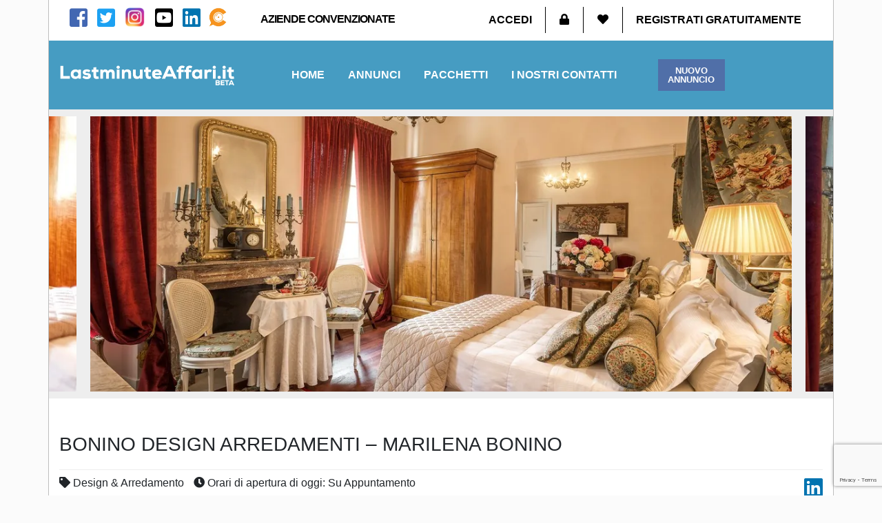

--- FILE ---
content_type: text/html; charset=UTF-8
request_url: http://www.lastminuteaffari.it/azienda/bonino-design-arredamenti-marilena-bonino/
body_size: 26491
content:
<!doctype html>
<html lang="it">
<head>
    <title>Bonino Design Arredamenti - Marilena Bonino - Lastminuteaffari.it</title>
    <meta http-equiv="Content-Type" content="text/html" charset="UTF-8" />
    <meta name="viewport" content="width=device-width, initial-scale=1, maximum-scale=1">
    <meta http-equiv="X-UA-Compatible" content="IE=edge" />

    
        <!-- Global site tag (gtag.js) - Google Analytics -->
        <script async src="https://www.googletagmanager.com/gtag/js?id=G-SE4TQTGZB3"></script>
        <script>
            window.dataLayer = window.dataLayer || [];
            function gtag(){dataLayer.push(arguments);}
            gtag('js', new Date());

            gtag('config', 'G-SE4TQTGZB3',
                { 'anonymize_ip': true,
                  'custom_map': { 'dimension1': 'posttype'}
                });
            
        </script>

    
    
            <!-- Global site tag (gtag.js) - AdWords: 801320983 -->
<!--        <script async data-src="https://www.googletagmanager.com/gtag/js?id=--><!--"></script>-->
        <script type="text/javascript">
            // window.dataLayer = window.dataLayer || [];
            // function gtag(){dataLayer.push(arguments);}
            // gtag('js', new Date());
            if(typeof gtag === 'function'){
                gtag('config', 'AW-821405573', { 'anonymize_ip': true });
            }
        </script>
    

    <script async='async' src='https://www.googletagservices.com/tag/js/gpt.js'></script>
    <script>
        var googletag = googletag || {};
        googletag.cmd = googletag.cmd || [];
    </script>

    <script>
        googletag.cmd.push(function() {

            // var mapping_lma_sidebar = googletag.sizeMapping().
            // addSize([1200, 0], [[300, 250]]). //desktop large > 1300 - SIEGE
            // addSize([992, 0], [[250, 250]]). //desktop normale > 992px - GINO
            // addSize([768,0], [[200,200]]). //mobile < 992px - NO SKIN
            // build();

                googletag.defineSlot('/21692033180/LMA_sidebar_generico', [300, 250], 'div-gpt-ad-1521620725337-0').addService(googletag.pubads());
            // defineSizeMapping(mapping_lma_sidebar).
                googletag.defineSlot('/21692033180/LMA_sidebar_generico2', [300, 250], 'div-gpt-ad-lma_sidebar_generico2').addService(googletag.pubads());
                googletag.defineSlot('/21692033180/LMA_immobiliare300x250', [300, 250], 'div-gpt-ad-1521620725337-1').addService(googletag.pubads());
                googletag.defineSlot('/21692033180/LMA_sidebar_motori', [300, 250], 'div-gpt-ad-1521620725337-2').addService(googletag.pubads());
                googletag.defineSlot('/21692033180/LMA_casa_persona300x250', [300, 250], 'div-gpt-ad-1524150918869-2').addService(googletag.pubads());
                googletag.defineSlot('/21692033180/LMA_sidebar_300x600', [300, 600], 'div-gpt-ad-1521807795163-0').addService(googletag.pubads());
            googletag.defineSlot('/21692033180/LMA_footer_300x250', [300, 250], 'div-gpt-ad-LMA_footer_300x250').addService(googletag.pubads());

                googletag.pubads().enableSingleRequest();
                googletag.enableServices();
        })
    </script>


    <script async src="//pagead2.googlesyndication.com/pagead/js/adsbygoogle.js"></script>
    <script>
        (adsbygoogle = window.adsbygoogle || []).push({
            google_ad_client: "ca-pub-8812180665226989",
            enable_page_level_ads: true
        });
    </script>

<!--    <script async src="https://pagead2.googlesyndication.com/pagead/js/adsbygoogle.js"></script>-->
<!--    <script>-->
<!--        (adsbygoogle = window.adsbygoogle || []).push({-->
<!--            google_ad_client: "ca-pub-1372401116337475",-->
<!--            enable_page_level_ads: true-->
<!--        });-->
<!--    </script>-->


    <!-- FAVICONS -->
    <link rel="apple-touch-icon" sizes="180x180" href="http://www.lastminuteaffari.it/wp-content/themes/editheme/img/favicons/apple-touch-icon.png">
    <link rel="icon" type="image/png" sizes="32x32" href="http://www.lastminuteaffari.it/wp-content/themes/editheme/img/favicons/favicon-32x32.png">
    <link rel="icon" type="image/png" sizes="16x16" href="http://www.lastminuteaffari.it/wp-content/themes/editheme/img/favicons/favicon-16x16.png">
    <link rel="manifest" href="http://www.lastminuteaffari.it/wp-content/themes/editheme/img/favicons/site.webmanifest">
    <link rel="mask-icon" href="http://www.lastminuteaffari.it/wp-content/themes/editheme/img/favicons/safari-pinned-tab.svg" color="#5b67d5">
    <meta name="theme-color" content="#ffffff">
    <!-- END FAVICONS -->


<!--    -->        <script src="https://ajax.googleapis.com/ajax/libs/jquery/1.12.4/jquery.min.js"></script>
<!--    -->
    

    <style type="text/css">

        
    </style>

    <meta name='robots' content='index, follow, max-image-preview:large, max-snippet:-1, max-video-preview:-1' />

	<!-- This site is optimized with the Yoast SEO plugin v26.8 - https://yoast.com/product/yoast-seo-wordpress/ -->
	<meta name="description" content="Bonino Design Arredamendi di Marilena Bonino si trova in C.so Luigi Einaudi n°58 a Cortemilia (CN) aperti da Lunedì a Venerdi e Sabato su App. +39 017381006" />
	<link rel="canonical" href="https://www.lastminuteaffari.it/azienda/bonino-design-arredamenti-marilena-bonino/" />
	<meta property="og:locale" content="it_IT" />
	<meta property="og:type" content="article" />
	<meta property="og:title" content="Bonino Design Arredamenti - Marilena Bonino - Lastminuteaffari.it" />
	<meta property="og:description" content="Bonino Design Arredamendi di Marilena Bonino si trova in C.so Luigi Einaudi n°58 a Cortemilia (CN) aperti da Lunedì a Venerdi e Sabato su App. +39 017381006" />
	<meta property="og:url" content="https://www.lastminuteaffari.it/azienda/bonino-design-arredamenti-marilena-bonino/" />
	<meta property="og:site_name" content="Lastminuteaffari.it" />
	<meta property="article:publisher" content="https://www.facebook.com/lastminuteaffari.it" />
	<meta property="og:image" content="https://www.lastminuteaffari.it/wp-content/uploads/2020/12/Schermata-2020-12-26-alle-15.58.02.png" />
	<meta property="og:image:width" content="526" />
	<meta property="og:image:height" content="280" />
	<meta property="og:image:type" content="image/png" />
	<meta name="twitter:card" content="summary_large_image" />
	<meta name="twitter:label1" content="Tempo di lettura stimato" />
	<meta name="twitter:data1" content="2 minuti" />
	<script type="application/ld+json" class="yoast-schema-graph">{"@context":"https://schema.org","@graph":[{"@type":"WebPage","@id":"https://www.lastminuteaffari.it/azienda/bonino-design-arredamenti-marilena-bonino/","url":"https://www.lastminuteaffari.it/azienda/bonino-design-arredamenti-marilena-bonino/","name":"Bonino Design Arredamenti - Marilena Bonino - Lastminuteaffari.it","isPartOf":{"@id":"https://www.lastminuteaffari.it/#website"},"primaryImageOfPage":{"@id":"https://www.lastminuteaffari.it/azienda/bonino-design-arredamenti-marilena-bonino/#primaryimage"},"image":{"@id":"https://www.lastminuteaffari.it/azienda/bonino-design-arredamenti-marilena-bonino/#primaryimage"},"thumbnailUrl":"https://www.lastminuteaffari.it/wp-content/uploads/2020/12/Schermata-2020-12-26-alle-15.58.02.png","datePublished":"2020-12-26T15:02:13+00:00","description":"Bonino Design Arredamendi di Marilena Bonino si trova in C.so Luigi Einaudi n°58 a Cortemilia (CN) aperti da Lunedì a Venerdi e Sabato su App. +39 017381006","breadcrumb":{"@id":"https://www.lastminuteaffari.it/azienda/bonino-design-arredamenti-marilena-bonino/#breadcrumb"},"inLanguage":"it-IT","potentialAction":[{"@type":"ReadAction","target":["https://www.lastminuteaffari.it/azienda/bonino-design-arredamenti-marilena-bonino/"]}]},{"@type":"ImageObject","inLanguage":"it-IT","@id":"https://www.lastminuteaffari.it/azienda/bonino-design-arredamenti-marilena-bonino/#primaryimage","url":"https://www.lastminuteaffari.it/wp-content/uploads/2020/12/Schermata-2020-12-26-alle-15.58.02.png","contentUrl":"https://www.lastminuteaffari.it/wp-content/uploads/2020/12/Schermata-2020-12-26-alle-15.58.02.png","width":526,"height":280},{"@type":"BreadcrumbList","@id":"https://www.lastminuteaffari.it/azienda/bonino-design-arredamenti-marilena-bonino/#breadcrumb","itemListElement":[{"@type":"ListItem","position":1,"name":"Home","item":"https://www.lastminuteaffari.it/"},{"@type":"ListItem","position":2,"name":"Aziende","item":"https://www.lastminuteaffari.it/azienda/"},{"@type":"ListItem","position":3,"name":"Bonino Design Arredamenti &#8211; Marilena Bonino"}]},{"@type":"WebSite","@id":"https://www.lastminuteaffari.it/#website","url":"https://www.lastminuteaffari.it/","name":"Lastminuteaffari.it","description":"Compra e vendi vicino a te - Annunci Gratuiti in tutta Italia","publisher":{"@id":"https://www.lastminuteaffari.it/#organization"},"potentialAction":[{"@type":"SearchAction","target":{"@type":"EntryPoint","urlTemplate":"https://www.lastminuteaffari.it/?s={search_term_string}"},"query-input":{"@type":"PropertyValueSpecification","valueRequired":true,"valueName":"search_term_string"}}],"inLanguage":"it-IT"},{"@type":"Organization","@id":"https://www.lastminuteaffari.it/#organization","name":"LastMinuteAffari","url":"https://www.lastminuteaffari.it/","logo":{"@type":"ImageObject","inLanguage":"it-IT","@id":"https://www.lastminuteaffari.it/#/schema/logo/image/","url":"http://www.lastminuteaffari.it/wp-content/uploads/2018/07/lastminuteaffari-it_logo-01.jpg","contentUrl":"http://www.lastminuteaffari.it/wp-content/uploads/2018/07/lastminuteaffari-it_logo-01.jpg","width":550,"height":82,"caption":"LastMinuteAffari"},"image":{"@id":"https://www.lastminuteaffari.it/#/schema/logo/image/"},"sameAs":["https://www.facebook.com/lastminuteaffari.it","https://www.instagram.com/lastminuteaffari.it/","https://www.linkedin.com/company/27125005/admin/","https://www.youtube.com/channel/UCjZxbIpnYQPDt3_Ljzs2Q2Q"]}]}</script>
	<!-- / Yoast SEO plugin. -->


<link rel="alternate" title="oEmbed (JSON)" type="application/json+oembed" href="https://www.lastminuteaffari.it/wp-json/oembed/1.0/embed?url=https%3A%2F%2Fwww.lastminuteaffari.it%2Fazienda%2Fbonino-design-arredamenti-marilena-bonino%2F" />
<link rel="alternate" title="oEmbed (XML)" type="text/xml+oembed" href="https://www.lastminuteaffari.it/wp-json/oembed/1.0/embed?url=https%3A%2F%2Fwww.lastminuteaffari.it%2Fazienda%2Fbonino-design-arredamenti-marilena-bonino%2F&#038;format=xml" />
<style id='wp-img-auto-sizes-contain-inline-css' type='text/css'>
img:is([sizes=auto i],[sizes^="auto," i]){contain-intrinsic-size:3000px 1500px}
/*# sourceURL=wp-img-auto-sizes-contain-inline-css */
</style>
<link rel='stylesheet' id='bootstrap-css' href='http://www.lastminuteaffari.it/wp-content/themes/editheme/css/bootstrap.css?ver=1525104273' type='text/css' media='all' />
<link rel='stylesheet' id='main-style-css' href='http://www.lastminuteaffari.it/wp-content/themes/editheme/style.css?ver=1689847562' type='text/css' media='all' />
<link rel='stylesheet' id='mmenu-style-css' href='http://www.lastminuteaffari.it/wp-content/themes/editheme/css/jquery.mmenu.all.css?ver=1527691273' type='text/css' media='all' />
<link rel='stylesheet' id='jquery-ui-css-css' href='http://www.lastminuteaffari.it/wp-content/themes/editheme/css/jquery-ui.min.css?ver=1531807870' type='text/css' media='all' />
<style id='wp-block-library-inline-css' type='text/css'>
:root{--wp-block-synced-color:#7a00df;--wp-block-synced-color--rgb:122,0,223;--wp-bound-block-color:var(--wp-block-synced-color);--wp-editor-canvas-background:#ddd;--wp-admin-theme-color:#007cba;--wp-admin-theme-color--rgb:0,124,186;--wp-admin-theme-color-darker-10:#006ba1;--wp-admin-theme-color-darker-10--rgb:0,107,160.5;--wp-admin-theme-color-darker-20:#005a87;--wp-admin-theme-color-darker-20--rgb:0,90,135;--wp-admin-border-width-focus:2px}@media (min-resolution:192dpi){:root{--wp-admin-border-width-focus:1.5px}}.wp-element-button{cursor:pointer}:root .has-very-light-gray-background-color{background-color:#eee}:root .has-very-dark-gray-background-color{background-color:#313131}:root .has-very-light-gray-color{color:#eee}:root .has-very-dark-gray-color{color:#313131}:root .has-vivid-green-cyan-to-vivid-cyan-blue-gradient-background{background:linear-gradient(135deg,#00d084,#0693e3)}:root .has-purple-crush-gradient-background{background:linear-gradient(135deg,#34e2e4,#4721fb 50%,#ab1dfe)}:root .has-hazy-dawn-gradient-background{background:linear-gradient(135deg,#faaca8,#dad0ec)}:root .has-subdued-olive-gradient-background{background:linear-gradient(135deg,#fafae1,#67a671)}:root .has-atomic-cream-gradient-background{background:linear-gradient(135deg,#fdd79a,#004a59)}:root .has-nightshade-gradient-background{background:linear-gradient(135deg,#330968,#31cdcf)}:root .has-midnight-gradient-background{background:linear-gradient(135deg,#020381,#2874fc)}:root{--wp--preset--font-size--normal:16px;--wp--preset--font-size--huge:42px}.has-regular-font-size{font-size:1em}.has-larger-font-size{font-size:2.625em}.has-normal-font-size{font-size:var(--wp--preset--font-size--normal)}.has-huge-font-size{font-size:var(--wp--preset--font-size--huge)}.has-text-align-center{text-align:center}.has-text-align-left{text-align:left}.has-text-align-right{text-align:right}.has-fit-text{white-space:nowrap!important}#end-resizable-editor-section{display:none}.aligncenter{clear:both}.items-justified-left{justify-content:flex-start}.items-justified-center{justify-content:center}.items-justified-right{justify-content:flex-end}.items-justified-space-between{justify-content:space-between}.screen-reader-text{border:0;clip-path:inset(50%);height:1px;margin:-1px;overflow:hidden;padding:0;position:absolute;width:1px;word-wrap:normal!important}.screen-reader-text:focus{background-color:#ddd;clip-path:none;color:#444;display:block;font-size:1em;height:auto;left:5px;line-height:normal;padding:15px 23px 14px;text-decoration:none;top:5px;width:auto;z-index:100000}html :where(.has-border-color){border-style:solid}html :where([style*=border-top-color]){border-top-style:solid}html :where([style*=border-right-color]){border-right-style:solid}html :where([style*=border-bottom-color]){border-bottom-style:solid}html :where([style*=border-left-color]){border-left-style:solid}html :where([style*=border-width]){border-style:solid}html :where([style*=border-top-width]){border-top-style:solid}html :where([style*=border-right-width]){border-right-style:solid}html :where([style*=border-bottom-width]){border-bottom-style:solid}html :where([style*=border-left-width]){border-left-style:solid}html :where(img[class*=wp-image-]){height:auto;max-width:100%}:where(figure){margin:0 0 1em}html :where(.is-position-sticky){--wp-admin--admin-bar--position-offset:var(--wp-admin--admin-bar--height,0px)}@media screen and (max-width:600px){html :where(.is-position-sticky){--wp-admin--admin-bar--position-offset:0px}}

/*# sourceURL=wp-block-library-inline-css */
</style><link rel='stylesheet' id='wc-blocks-style-css' href='http://www.lastminuteaffari.it/wp-content/plugins/woocommerce/assets/client/blocks/wc-blocks.css?ver=wc-9.4.4' type='text/css' media='all' />
<style id='global-styles-inline-css' type='text/css'>
:root{--wp--preset--aspect-ratio--square: 1;--wp--preset--aspect-ratio--4-3: 4/3;--wp--preset--aspect-ratio--3-4: 3/4;--wp--preset--aspect-ratio--3-2: 3/2;--wp--preset--aspect-ratio--2-3: 2/3;--wp--preset--aspect-ratio--16-9: 16/9;--wp--preset--aspect-ratio--9-16: 9/16;--wp--preset--color--black: #000000;--wp--preset--color--cyan-bluish-gray: #abb8c3;--wp--preset--color--white: #ffffff;--wp--preset--color--pale-pink: #f78da7;--wp--preset--color--vivid-red: #cf2e2e;--wp--preset--color--luminous-vivid-orange: #ff6900;--wp--preset--color--luminous-vivid-amber: #fcb900;--wp--preset--color--light-green-cyan: #7bdcb5;--wp--preset--color--vivid-green-cyan: #00d084;--wp--preset--color--pale-cyan-blue: #8ed1fc;--wp--preset--color--vivid-cyan-blue: #0693e3;--wp--preset--color--vivid-purple: #9b51e0;--wp--preset--gradient--vivid-cyan-blue-to-vivid-purple: linear-gradient(135deg,rgb(6,147,227) 0%,rgb(155,81,224) 100%);--wp--preset--gradient--light-green-cyan-to-vivid-green-cyan: linear-gradient(135deg,rgb(122,220,180) 0%,rgb(0,208,130) 100%);--wp--preset--gradient--luminous-vivid-amber-to-luminous-vivid-orange: linear-gradient(135deg,rgb(252,185,0) 0%,rgb(255,105,0) 100%);--wp--preset--gradient--luminous-vivid-orange-to-vivid-red: linear-gradient(135deg,rgb(255,105,0) 0%,rgb(207,46,46) 100%);--wp--preset--gradient--very-light-gray-to-cyan-bluish-gray: linear-gradient(135deg,rgb(238,238,238) 0%,rgb(169,184,195) 100%);--wp--preset--gradient--cool-to-warm-spectrum: linear-gradient(135deg,rgb(74,234,220) 0%,rgb(151,120,209) 20%,rgb(207,42,186) 40%,rgb(238,44,130) 60%,rgb(251,105,98) 80%,rgb(254,248,76) 100%);--wp--preset--gradient--blush-light-purple: linear-gradient(135deg,rgb(255,206,236) 0%,rgb(152,150,240) 100%);--wp--preset--gradient--blush-bordeaux: linear-gradient(135deg,rgb(254,205,165) 0%,rgb(254,45,45) 50%,rgb(107,0,62) 100%);--wp--preset--gradient--luminous-dusk: linear-gradient(135deg,rgb(255,203,112) 0%,rgb(199,81,192) 50%,rgb(65,88,208) 100%);--wp--preset--gradient--pale-ocean: linear-gradient(135deg,rgb(255,245,203) 0%,rgb(182,227,212) 50%,rgb(51,167,181) 100%);--wp--preset--gradient--electric-grass: linear-gradient(135deg,rgb(202,248,128) 0%,rgb(113,206,126) 100%);--wp--preset--gradient--midnight: linear-gradient(135deg,rgb(2,3,129) 0%,rgb(40,116,252) 100%);--wp--preset--font-size--small: 13px;--wp--preset--font-size--medium: 20px;--wp--preset--font-size--large: 36px;--wp--preset--font-size--x-large: 42px;--wp--preset--font-family--inter: "Inter", sans-serif;--wp--preset--font-family--cardo: Cardo;--wp--preset--spacing--20: 0.44rem;--wp--preset--spacing--30: 0.67rem;--wp--preset--spacing--40: 1rem;--wp--preset--spacing--50: 1.5rem;--wp--preset--spacing--60: 2.25rem;--wp--preset--spacing--70: 3.38rem;--wp--preset--spacing--80: 5.06rem;--wp--preset--shadow--natural: 6px 6px 9px rgba(0, 0, 0, 0.2);--wp--preset--shadow--deep: 12px 12px 50px rgba(0, 0, 0, 0.4);--wp--preset--shadow--sharp: 6px 6px 0px rgba(0, 0, 0, 0.2);--wp--preset--shadow--outlined: 6px 6px 0px -3px rgb(255, 255, 255), 6px 6px rgb(0, 0, 0);--wp--preset--shadow--crisp: 6px 6px 0px rgb(0, 0, 0);}:where(.is-layout-flex){gap: 0.5em;}:where(.is-layout-grid){gap: 0.5em;}body .is-layout-flex{display: flex;}.is-layout-flex{flex-wrap: wrap;align-items: center;}.is-layout-flex > :is(*, div){margin: 0;}body .is-layout-grid{display: grid;}.is-layout-grid > :is(*, div){margin: 0;}:where(.wp-block-columns.is-layout-flex){gap: 2em;}:where(.wp-block-columns.is-layout-grid){gap: 2em;}:where(.wp-block-post-template.is-layout-flex){gap: 1.25em;}:where(.wp-block-post-template.is-layout-grid){gap: 1.25em;}.has-black-color{color: var(--wp--preset--color--black) !important;}.has-cyan-bluish-gray-color{color: var(--wp--preset--color--cyan-bluish-gray) !important;}.has-white-color{color: var(--wp--preset--color--white) !important;}.has-pale-pink-color{color: var(--wp--preset--color--pale-pink) !important;}.has-vivid-red-color{color: var(--wp--preset--color--vivid-red) !important;}.has-luminous-vivid-orange-color{color: var(--wp--preset--color--luminous-vivid-orange) !important;}.has-luminous-vivid-amber-color{color: var(--wp--preset--color--luminous-vivid-amber) !important;}.has-light-green-cyan-color{color: var(--wp--preset--color--light-green-cyan) !important;}.has-vivid-green-cyan-color{color: var(--wp--preset--color--vivid-green-cyan) !important;}.has-pale-cyan-blue-color{color: var(--wp--preset--color--pale-cyan-blue) !important;}.has-vivid-cyan-blue-color{color: var(--wp--preset--color--vivid-cyan-blue) !important;}.has-vivid-purple-color{color: var(--wp--preset--color--vivid-purple) !important;}.has-black-background-color{background-color: var(--wp--preset--color--black) !important;}.has-cyan-bluish-gray-background-color{background-color: var(--wp--preset--color--cyan-bluish-gray) !important;}.has-white-background-color{background-color: var(--wp--preset--color--white) !important;}.has-pale-pink-background-color{background-color: var(--wp--preset--color--pale-pink) !important;}.has-vivid-red-background-color{background-color: var(--wp--preset--color--vivid-red) !important;}.has-luminous-vivid-orange-background-color{background-color: var(--wp--preset--color--luminous-vivid-orange) !important;}.has-luminous-vivid-amber-background-color{background-color: var(--wp--preset--color--luminous-vivid-amber) !important;}.has-light-green-cyan-background-color{background-color: var(--wp--preset--color--light-green-cyan) !important;}.has-vivid-green-cyan-background-color{background-color: var(--wp--preset--color--vivid-green-cyan) !important;}.has-pale-cyan-blue-background-color{background-color: var(--wp--preset--color--pale-cyan-blue) !important;}.has-vivid-cyan-blue-background-color{background-color: var(--wp--preset--color--vivid-cyan-blue) !important;}.has-vivid-purple-background-color{background-color: var(--wp--preset--color--vivid-purple) !important;}.has-black-border-color{border-color: var(--wp--preset--color--black) !important;}.has-cyan-bluish-gray-border-color{border-color: var(--wp--preset--color--cyan-bluish-gray) !important;}.has-white-border-color{border-color: var(--wp--preset--color--white) !important;}.has-pale-pink-border-color{border-color: var(--wp--preset--color--pale-pink) !important;}.has-vivid-red-border-color{border-color: var(--wp--preset--color--vivid-red) !important;}.has-luminous-vivid-orange-border-color{border-color: var(--wp--preset--color--luminous-vivid-orange) !important;}.has-luminous-vivid-amber-border-color{border-color: var(--wp--preset--color--luminous-vivid-amber) !important;}.has-light-green-cyan-border-color{border-color: var(--wp--preset--color--light-green-cyan) !important;}.has-vivid-green-cyan-border-color{border-color: var(--wp--preset--color--vivid-green-cyan) !important;}.has-pale-cyan-blue-border-color{border-color: var(--wp--preset--color--pale-cyan-blue) !important;}.has-vivid-cyan-blue-border-color{border-color: var(--wp--preset--color--vivid-cyan-blue) !important;}.has-vivid-purple-border-color{border-color: var(--wp--preset--color--vivid-purple) !important;}.has-vivid-cyan-blue-to-vivid-purple-gradient-background{background: var(--wp--preset--gradient--vivid-cyan-blue-to-vivid-purple) !important;}.has-light-green-cyan-to-vivid-green-cyan-gradient-background{background: var(--wp--preset--gradient--light-green-cyan-to-vivid-green-cyan) !important;}.has-luminous-vivid-amber-to-luminous-vivid-orange-gradient-background{background: var(--wp--preset--gradient--luminous-vivid-amber-to-luminous-vivid-orange) !important;}.has-luminous-vivid-orange-to-vivid-red-gradient-background{background: var(--wp--preset--gradient--luminous-vivid-orange-to-vivid-red) !important;}.has-very-light-gray-to-cyan-bluish-gray-gradient-background{background: var(--wp--preset--gradient--very-light-gray-to-cyan-bluish-gray) !important;}.has-cool-to-warm-spectrum-gradient-background{background: var(--wp--preset--gradient--cool-to-warm-spectrum) !important;}.has-blush-light-purple-gradient-background{background: var(--wp--preset--gradient--blush-light-purple) !important;}.has-blush-bordeaux-gradient-background{background: var(--wp--preset--gradient--blush-bordeaux) !important;}.has-luminous-dusk-gradient-background{background: var(--wp--preset--gradient--luminous-dusk) !important;}.has-pale-ocean-gradient-background{background: var(--wp--preset--gradient--pale-ocean) !important;}.has-electric-grass-gradient-background{background: var(--wp--preset--gradient--electric-grass) !important;}.has-midnight-gradient-background{background: var(--wp--preset--gradient--midnight) !important;}.has-small-font-size{font-size: var(--wp--preset--font-size--small) !important;}.has-medium-font-size{font-size: var(--wp--preset--font-size--medium) !important;}.has-large-font-size{font-size: var(--wp--preset--font-size--large) !important;}.has-x-large-font-size{font-size: var(--wp--preset--font-size--x-large) !important;}
/*# sourceURL=global-styles-inline-css */
</style>

<style id='classic-theme-styles-inline-css' type='text/css'>
/*! This file is auto-generated */
.wp-block-button__link{color:#fff;background-color:#32373c;border-radius:9999px;box-shadow:none;text-decoration:none;padding:calc(.667em + 2px) calc(1.333em + 2px);font-size:1.125em}.wp-block-file__button{background:#32373c;color:#fff;text-decoration:none}
/*# sourceURL=/wp-includes/css/classic-themes.min.css */
</style>
<link rel='stylesheet' id='pmpro_frontend_base-css' href='http://www.lastminuteaffari.it/wp-content/plugins/paid-memberships-pro/css/frontend/base.css?ver=3.6.1' type='text/css' media='all' />
<link rel='stylesheet' id='pmpro_frontend_variation_1-css' href='http://www.lastminuteaffari.it/wp-content/plugins/paid-memberships-pro/css/frontend/variation_1.css?ver=3.6.1' type='text/css' media='all' />
<link rel='stylesheet' id='woocommerce-layout-css' href='http://www.lastminuteaffari.it/wp-content/plugins/woocommerce/assets/css/woocommerce-layout.css?ver=9.4.4' type='text/css' media='all' />
<link rel='stylesheet' id='woocommerce-smallscreen-css' href='http://www.lastminuteaffari.it/wp-content/plugins/woocommerce/assets/css/woocommerce-smallscreen.css?ver=9.4.4' type='text/css' media='only screen and (max-width: 768px)' />
<link rel='stylesheet' id='woocommerce-general-css' href='http://www.lastminuteaffari.it/wp-content/plugins/woocommerce/assets/css/woocommerce.css?ver=9.4.4' type='text/css' media='all' />
<style id='woocommerce-inline-inline-css' type='text/css'>
.woocommerce form .form-row .required { visibility: visible; }
/*# sourceURL=woocommerce-inline-inline-css */
</style>
<link rel='stylesheet' id='ppress-frontend-css' href='http://www.lastminuteaffari.it/wp-content/plugins/wp-user-avatar/assets/css/frontend.min.css?ver=4.16.7' type='text/css' media='all' />
<link rel='stylesheet' id='ppress-flatpickr-css' href='http://www.lastminuteaffari.it/wp-content/plugins/wp-user-avatar/assets/flatpickr/flatpickr.min.css?ver=4.16.7' type='text/css' media='all' />
<link rel='stylesheet' id='ppress-select2-css' href='http://www.lastminuteaffari.it/wp-content/plugins/wp-user-avatar/assets/select2/select2.min.css?ver=6.9' type='text/css' media='all' />
<link rel='stylesheet' id='edigdpr-style-css' href='http://www.lastminuteaffari.it/wp-content/plugins/edigdpr-client/css/gdpr-style.css?ver=1.0' type='text/css' media='all' />
<script type="text/javascript">
            window._nslDOMReady = (function () {
                const executedCallbacks = new Set();
            
                return function (callback) {
                    /**
                    * Third parties might dispatch DOMContentLoaded events, so we need to ensure that we only run our callback once!
                    */
                    if (executedCallbacks.has(callback)) return;
            
                    const wrappedCallback = function () {
                        if (executedCallbacks.has(callback)) return;
                        executedCallbacks.add(callback);
                        callback();
                    };
            
                    if (document.readyState === "complete" || document.readyState === "interactive") {
                        wrappedCallback();
                    } else {
                        document.addEventListener("DOMContentLoaded", wrappedCallback);
                    }
                };
            })();
        </script><script type="text/javascript" src="http://www.lastminuteaffari.it/wp-includes/js/jquery/jquery.min.js?ver=3.7.1" id="jquery-core-js"></script>
<script type="text/javascript" src="http://www.lastminuteaffari.it/wp-includes/js/jquery/jquery-migrate.min.js?ver=3.4.1" id="jquery-migrate-js"></script>
<script type="text/javascript" src="http://www.lastminuteaffari.it/wp-content/plugins/stop-user-enumeration/frontend/js/frontend.js?ver=1.7.5" id="stop-user-enumeration-js" defer="defer" data-wp-strategy="defer"></script>
<script type="text/javascript" src="http://www.lastminuteaffari.it/wp-content/plugins/woocommerce/assets/js/jquery-blockui/jquery.blockUI.min.js?ver=2.7.0-wc.9.4.4" id="jquery-blockui-js" defer="defer" data-wp-strategy="defer"></script>
<script type="text/javascript" id="wc-add-to-cart-js-extra">
/* <![CDATA[ */
var wc_add_to_cart_params = {"ajax_url":"/wp-admin/admin-ajax.php","wc_ajax_url":"/?wc-ajax=%%endpoint%%","i18n_view_cart":"Visualizza carrello","cart_url":"https://www.lastminuteaffari.it/carrello/","is_cart":"","cart_redirect_after_add":"no"};
//# sourceURL=wc-add-to-cart-js-extra
/* ]]> */
</script>
<script type="text/javascript" src="http://www.lastminuteaffari.it/wp-content/plugins/woocommerce/assets/js/frontend/add-to-cart.min.js?ver=9.4.4" id="wc-add-to-cart-js" defer="defer" data-wp-strategy="defer"></script>
<script type="text/javascript" src="http://www.lastminuteaffari.it/wp-content/plugins/woocommerce/assets/js/js-cookie/js.cookie.min.js?ver=2.1.4-wc.9.4.4" id="js-cookie-js" defer="defer" data-wp-strategy="defer"></script>
<script type="text/javascript" id="woocommerce-js-extra">
/* <![CDATA[ */
var woocommerce_params = {"ajax_url":"/wp-admin/admin-ajax.php","wc_ajax_url":"/?wc-ajax=%%endpoint%%"};
//# sourceURL=woocommerce-js-extra
/* ]]> */
</script>
<script type="text/javascript" src="http://www.lastminuteaffari.it/wp-content/plugins/woocommerce/assets/js/frontend/woocommerce.min.js?ver=9.4.4" id="woocommerce-js" defer="defer" data-wp-strategy="defer"></script>
<script type="text/javascript" src="http://www.lastminuteaffari.it/wp-content/plugins/wp-user-avatar/assets/flatpickr/flatpickr.min.js?ver=4.16.7" id="ppress-flatpickr-js"></script>
<script type="text/javascript" src="http://www.lastminuteaffari.it/wp-content/plugins/wp-user-avatar/assets/select2/select2.min.js?ver=4.16.7" id="ppress-select2-js"></script>
<script type="text/javascript" id="WCPAY_ASSETS-js-extra">
/* <![CDATA[ */
var wcpayAssets = {"url":"http://www.lastminuteaffari.it/wp-content/plugins/woocommerce-payments/dist/"};
//# sourceURL=WCPAY_ASSETS-js-extra
/* ]]> */
</script>
<link rel="https://api.w.org/" href="https://www.lastminuteaffari.it/wp-json/" /><link rel='shortlink' href='https://www.lastminuteaffari.it/?p=38020' />
<style id="pmpro_colors">:root {
	--pmpro--color--base: #ffffff;
	--pmpro--color--contrast: #222222;
	--pmpro--color--accent: #0c3d54;
	--pmpro--color--accent--variation: hsl( 199,75%,28.5% );
	--pmpro--color--border--variation: hsl( 0,0%,91% );
}</style>	<noscript><style>.woocommerce-product-gallery{ opacity: 1 !important; }</style></noscript>
	<style type="text/css">.recentcomments a{display:inline !important;padding:0 !important;margin:0 !important;}</style><style class='wp-fonts-local' type='text/css'>
@font-face{font-family:Inter;font-style:normal;font-weight:300 900;font-display:fallback;src:url('http://www.lastminuteaffari.it/wp-content/plugins/woocommerce/assets/fonts/Inter-VariableFont_slnt,wght.woff2') format('woff2');font-stretch:normal;}
@font-face{font-family:Cardo;font-style:normal;font-weight:400;font-display:fallback;src:url('http://www.lastminuteaffari.it/wp-content/plugins/woocommerce/assets/fonts/cardo_normal_400.woff2') format('woff2');}
</style>
<link rel="icon" href="https://www.lastminuteaffari.it/wp-content/uploads/2025/11/af82654c-763c-492f-a7b2-62bf18765b99-60x60.png" sizes="32x32" />
<link rel="icon" href="https://www.lastminuteaffari.it/wp-content/uploads/2025/11/af82654c-763c-492f-a7b2-62bf18765b99-300x300.png" sizes="192x192" />
<link rel="apple-touch-icon" href="https://www.lastminuteaffari.it/wp-content/uploads/2025/11/af82654c-763c-492f-a7b2-62bf18765b99-300x300.png" />
<meta name="msapplication-TileImage" content="https://www.lastminuteaffari.it/wp-content/uploads/2025/11/af82654c-763c-492f-a7b2-62bf18765b99-300x300.png" />
<style type="text/css">div.nsl-container[data-align="left"] {
    text-align: left;
}

div.nsl-container[data-align="center"] {
    text-align: center;
}

div.nsl-container[data-align="right"] {
    text-align: right;
}


div.nsl-container div.nsl-container-buttons a[data-plugin="nsl"] {
    text-decoration: none;
    box-shadow: none;
    border: 0;
}

div.nsl-container .nsl-container-buttons {
    display: flex;
    padding: 5px 0;
}

div.nsl-container.nsl-container-block .nsl-container-buttons {
    display: inline-grid;
    grid-template-columns: minmax(145px, auto);
}

div.nsl-container-block-fullwidth .nsl-container-buttons {
    flex-flow: column;
    align-items: center;
}

div.nsl-container-block-fullwidth .nsl-container-buttons a,
div.nsl-container-block .nsl-container-buttons a {
    flex: 1 1 auto;
    display: block;
    margin: 5px 0;
    width: 100%;
}

div.nsl-container-inline {
    margin: -5px;
    text-align: left;
}

div.nsl-container-inline .nsl-container-buttons {
    justify-content: center;
    flex-wrap: wrap;
}

div.nsl-container-inline .nsl-container-buttons a {
    margin: 5px;
    display: inline-block;
}

div.nsl-container-grid .nsl-container-buttons {
    flex-flow: row;
    align-items: center;
    flex-wrap: wrap;
}

div.nsl-container-grid .nsl-container-buttons a {
    flex: 1 1 auto;
    display: block;
    margin: 5px;
    max-width: 280px;
    width: 100%;
}

@media only screen and (min-width: 650px) {
    div.nsl-container-grid .nsl-container-buttons a {
        width: auto;
    }
}

div.nsl-container .nsl-button {
    cursor: pointer;
    vertical-align: top;
    border-radius: 4px;
}

div.nsl-container .nsl-button-default {
    color: #fff;
    display: flex;
}

div.nsl-container .nsl-button-icon {
    display: inline-block;
}

div.nsl-container .nsl-button-svg-container {
    flex: 0 0 auto;
    padding: 8px;
    display: flex;
    align-items: center;
}

div.nsl-container svg {
    height: 24px;
    width: 24px;
    vertical-align: top;
}

div.nsl-container .nsl-button-default div.nsl-button-label-container {
    margin: 0 24px 0 12px;
    padding: 10px 0;
    font-family: Helvetica, Arial, sans-serif;
    font-size: 16px;
    line-height: 20px;
    letter-spacing: .25px;
    overflow: hidden;
    text-align: center;
    text-overflow: clip;
    white-space: nowrap;
    flex: 1 1 auto;
    -webkit-font-smoothing: antialiased;
    -moz-osx-font-smoothing: grayscale;
    text-transform: none;
    display: inline-block;
}

div.nsl-container .nsl-button-google[data-skin="light"] {
    box-shadow: inset 0 0 0 1px #747775;
    color: #1f1f1f;
}

div.nsl-container .nsl-button-google[data-skin="dark"] {
    box-shadow: inset 0 0 0 1px #8E918F;
    color: #E3E3E3;
}

div.nsl-container .nsl-button-google[data-skin="neutral"] {
    color: #1F1F1F;
}

div.nsl-container .nsl-button-google div.nsl-button-label-container {
    font-family: "Roboto Medium", Roboto, Helvetica, Arial, sans-serif;
}

div.nsl-container .nsl-button-apple .nsl-button-svg-container {
    padding: 0 6px;
}

div.nsl-container .nsl-button-apple .nsl-button-svg-container svg {
    height: 40px;
    width: auto;
}

div.nsl-container .nsl-button-apple[data-skin="light"] {
    color: #000;
    box-shadow: 0 0 0 1px #000;
}

div.nsl-container .nsl-button-facebook[data-skin="white"] {
    color: #000;
    box-shadow: inset 0 0 0 1px #000;
}

div.nsl-container .nsl-button-facebook[data-skin="light"] {
    color: #1877F2;
    box-shadow: inset 0 0 0 1px #1877F2;
}

div.nsl-container .nsl-button-spotify[data-skin="white"] {
    color: #191414;
    box-shadow: inset 0 0 0 1px #191414;
}

div.nsl-container .nsl-button-apple div.nsl-button-label-container {
    font-size: 17px;
    font-family: -apple-system, BlinkMacSystemFont, "Segoe UI", Roboto, Helvetica, Arial, sans-serif, "Apple Color Emoji", "Segoe UI Emoji", "Segoe UI Symbol";
}

div.nsl-container .nsl-button-slack div.nsl-button-label-container {
    font-size: 17px;
    font-family: -apple-system, BlinkMacSystemFont, "Segoe UI", Roboto, Helvetica, Arial, sans-serif, "Apple Color Emoji", "Segoe UI Emoji", "Segoe UI Symbol";
}

div.nsl-container .nsl-button-slack[data-skin="light"] {
    color: #000000;
    box-shadow: inset 0 0 0 1px #DDDDDD;
}

div.nsl-container .nsl-button-tiktok[data-skin="light"] {
    color: #161823;
    box-shadow: 0 0 0 1px rgba(22, 24, 35, 0.12);
}


div.nsl-container .nsl-button-kakao {
    color: rgba(0, 0, 0, 0.85);
}

.nsl-clear {
    clear: both;
}

.nsl-container {
    clear: both;
}

.nsl-disabled-provider .nsl-button {
    filter: grayscale(1);
    opacity: 0.8;
}

/*Button align start*/

div.nsl-container-inline[data-align="left"] .nsl-container-buttons {
    justify-content: flex-start;
}

div.nsl-container-inline[data-align="center"] .nsl-container-buttons {
    justify-content: center;
}

div.nsl-container-inline[data-align="right"] .nsl-container-buttons {
    justify-content: flex-end;
}


div.nsl-container-grid[data-align="left"] .nsl-container-buttons {
    justify-content: flex-start;
}

div.nsl-container-grid[data-align="center"] .nsl-container-buttons {
    justify-content: center;
}

div.nsl-container-grid[data-align="right"] .nsl-container-buttons {
    justify-content: flex-end;
}

div.nsl-container-grid[data-align="space-around"] .nsl-container-buttons {
    justify-content: space-around;
}

div.nsl-container-grid[data-align="space-between"] .nsl-container-buttons {
    justify-content: space-between;
}

/* Button align end*/

/* Redirect */

#nsl-redirect-overlay {
    display: flex;
    flex-direction: column;
    justify-content: center;
    align-items: center;
    position: fixed;
    z-index: 1000000;
    left: 0;
    top: 0;
    width: 100%;
    height: 100%;
    backdrop-filter: blur(1px);
    background-color: RGBA(0, 0, 0, .32);;
}

#nsl-redirect-overlay-container {
    display: flex;
    flex-direction: column;
    justify-content: center;
    align-items: center;
    background-color: white;
    padding: 30px;
    border-radius: 10px;
}

#nsl-redirect-overlay-spinner {
    content: '';
    display: block;
    margin: 20px;
    border: 9px solid RGBA(0, 0, 0, .6);
    border-top: 9px solid #fff;
    border-radius: 50%;
    box-shadow: inset 0 0 0 1px RGBA(0, 0, 0, .6), 0 0 0 1px RGBA(0, 0, 0, .6);
    width: 40px;
    height: 40px;
    animation: nsl-loader-spin 2s linear infinite;
}

@keyframes nsl-loader-spin {
    0% {
        transform: rotate(0deg)
    }
    to {
        transform: rotate(360deg)
    }
}

#nsl-redirect-overlay-title {
    font-family: -apple-system, BlinkMacSystemFont, "Segoe UI", Roboto, Oxygen-Sans, Ubuntu, Cantarell, "Helvetica Neue", sans-serif;
    font-size: 18px;
    font-weight: bold;
    color: #3C434A;
}

#nsl-redirect-overlay-text {
    font-family: -apple-system, BlinkMacSystemFont, "Segoe UI", Roboto, Oxygen-Sans, Ubuntu, Cantarell, "Helvetica Neue", sans-serif;
    text-align: center;
    font-size: 14px;
    color: #3C434A;
}

/* Redirect END*/</style><style type="text/css">/* Notice fallback */
#nsl-notices-fallback {
    position: fixed;
    right: 10px;
    top: 10px;
    z-index: 10000;
}

.admin-bar #nsl-notices-fallback {
    top: 42px;
}

#nsl-notices-fallback > div {
    position: relative;
    background: #fff;
    border-left: 4px solid #fff;
    box-shadow: 0 1px 1px 0 rgba(0, 0, 0, .1);
    margin: 5px 15px 2px;
    padding: 1px 20px;
}

#nsl-notices-fallback > div.error {
    display: block;
    border-left-color: #dc3232;
}

#nsl-notices-fallback > div.updated {
    display: block;
    border-left-color: #46b450;
}

#nsl-notices-fallback p {
    margin: .5em 0;
    padding: 2px;
}

#nsl-notices-fallback > div:after {
    position: absolute;
    right: 5px;
    top: 5px;
    content: '\00d7';
    display: block;
    height: 16px;
    width: 16px;
    line-height: 16px;
    text-align: center;
    font-size: 20px;
    cursor: pointer;
}</style><!-- IUB-COOKIE-BLOCK-SKIP-START -->
<script class="_iub_cs_skip">
    // Initialize the data layer for Google Tag Manager (this should mandatorily be done before the Cookie Solution is loaded)
    window.dataLayer = window.dataLayer || [];
    function gtag() {
        dataLayer.push(arguments);
    }
    // Default consent mode is "denied" for both ads and analytics as well as the optional types, but delay for 2 seconds until the Cookie Solution is loaded
    gtag("consent", "default", {

        ad_storage: "denied",
        ad_user_data: "denied",
        ad_personalization: "denied",
        analytics_storage: "denied",
        functionality_storage: "denied", // optional
        personalization_storage: "denied", // optional
        security_storage: "denied", // optional
        wait_for_update: 2000 // milliseconds

    });
    // Improve ad click measurement quality (optional)
    gtag('set', 'url_passthrough', true);
    // Further redact your ads data (optional)
    gtag("set", "ads_data_redaction", true);

</script>
<!-- IUB-COOKIE-BLOCK-SKIP-END -->
<script type="text/javascript">
var _iub = _iub || [];
_iub.csConfiguration = {"askConsentAtCookiePolicyUpdate":true,"ccpaApplies":true,"consentOnContinuedBrowsing":false,"cookiePolicyInOtherWindow":true,"enableCcpa":true,"floatingPreferencesButtonDisplay":"bottom-left","invalidateConsentWithoutLog":true,"perPurposeConsent":true,"purposes":"1,2,3,4,5","siteId":3858558,"whitelabel":false,"cookiePolicyId":87216868,"lang":"it","cookiePolicyUrl":"https://www.lastminuteaffari.it/informativa-cookie/","privacyPolicyUrl":"https://www.lastminuteaffari.it/privacy-policy/", "banner":{ "acceptButtonDisplay":true,"closeButtonDisplay":false,"customizeButtonDisplay":true,"explicitWithdrawal":true,"listPurposes":true,"logo":"https://www.lastminuteaffari.it/wp-content/uploads/2019/07/lastminuteaffari-it_logo-beta.png","position":"float-bottom-center","rejectButtonDisplay":true,"showPurposesToggles":true },

        "callback": {
            onPreferenceExpressedOrNotNeeded: function(preference) {

                console.log("onPreferenceExpressedOrNotNeeded");
                
                if (typeof dataLayer === 'object') {

                    dataLayer.push({
                        iubenda_ccpa_opted_out: _iub.cs.api.isCcpaOptedOut()
                    });
                    if (!preference) {

                        console.log("iubenda_preference_not_needed");

                        dataLayer.push({
                            event: "iubenda_preference_not_needed"
                        });
                    } else {
                        if (preference.consent === true) {

                            console.log("iubenda_consent_given");

                            dataLayer.push({
                                event: "iubenda_consent_given"
                            });
                        } else if (preference.consent === false) {
                            console.log("iubenda_consent_rejected");
                            dataLayer.push({
                                event: "iubenda_consent_rejected"
                            });
                        } else if (preference.purposes) {
                            for (var purposeId in preference.purposes) {
                                if (preference.purposes[purposeId]) {

                                    console.log("iubenda_consent_given_purpose_" + purposeId);

                                    dataLayer.push({
                                        event: "iubenda_consent_given_purpose_" + purposeId
                                    });
                                }
                            }
                        }
                    }

                }

            }
        }
 };
</script>
<script type="text/javascript" src="//cdn.iubenda.com/cs/iubenda_cs.js" charset="UTF-8" async></script>
                <meta property="og:image" content="https://www.lastminuteaffari.it/wp-content/uploads/2020/12/Schermata-2020-12-26-alle-15.58.02.png" />
            <meta property="og:image:width" content="526" />
            <meta property="og:image:height" content="280" />
            
    <meta property="og:title" content="Bonino Design Arredamenti &#8211; Marilena Bonino" />
    <meta property="og:type" content="website" />
    <meta property="og:url" content="https://www.lastminuteaffari.it/azienda/bonino-design-arredamenti-marilena-bonino/" />
	<meta property="og:description" content="Bonino Design Arredamenti &#8211; Marilena Bonino Arreda con noi la tua casa e la tua attività Il mio lavoro è la prosecuzione del brillante ingegno che spinse, nel 1957, i miei genitori, allora fidanzati, a disfare … indagare … e rifare una poltrona! Iniziò proprio di lì la loro affascinante..." />
	
    <!--[if lt IE 9]>
    <script src="http://www.lastminuteaffari.it/wp-content/themes/editheme/js/html5/html5shiv.min.js"></script>
    <script src="http://www.lastminuteaffari.it/wp-content/themes/editheme/js/html5/respond.min.js"></script>
    <![endif]-->

    <link href="https://fonts.googleapis.com/css?family=Montserrat:300,300i,400,400i,700,700i,800,800i" rel="stylesheet">

</head>

<body class="pmpro-variation_1 wp-singular azienda-template-default single single-azienda postid-38020 wp-theme-editheme non-home theme-editheme pmpro-body-has-access woocommerce-no-js">
<div class="container tpl-content">
<div id="mmenu-wrapper">
    <header class="wrap-header"> <span class="gradient-mask top"></span>
        <div class="container" id="header-top">

            <div class="row">
                <div class="col-md-3 col-sm-12">
	            
                    <ul class="wrap-social-bar">

		                                    <li><a title="Seguici su Facebook" target="_blank" href="https://www.facebook.com/lastminuteaffari.it/"><i class="fab fa-facebook-square"></i></a></li>
		            		                                    <li><a title="Seguici su Twitter" target="_blank" href="https://twitter.com/Lastminuteaffa1"><i class="fab fa-twitter-square"></i></a></li>
		            		                                    <li><a title="Seguici su Instagram" target="_blank" href="https://www.instagram.com/lastminuteaffari.it/"><img width="30" src="http://www.lastminuteaffari.it/wp-content/themes/editheme/img/instagram.png" alt=""></a></li>
		            		                                    <li><a title="Seguici su YouTube" target="_blank" href="https://www.youtube.com/channel/UCjZxbIpnYQPDt3_Ljzs2Q2Q"><i class="fab fa-youtube-square"></i></a></li>
		            		            		                                    <li><a title="Seguici su Linkedin" target="_blank" href="https://www.linkedin.com/company/lastminuteaffari-srl/"><i class="fab fa-linkedin"></i></a></li>
		            		                                    
                        <li style="position: absolute"><a target="_blank" title="CamTV" href="https://lastminuteaffarisrl.cam.tv"><img width="30" src="http://www.lastminuteaffari.it/wp-content/themes/editheme/img/camtv.png" alt="CamTV"></a></li>

                    </ul>

	                            </div>

                <div class="col-md-9 col-sm-12" id="wrap-user-access">
                    <a class="az-button"  href="https://www.lastminuteaffari.it/aziende-convenzionate-italia/">aziende convenzionate</a>
                                            <div id="wrap-login-bar">
                            <a class="button" href="https://www.lastminuteaffari.it/accedi/">Accedi</a>
                            <a href="https://www.lastminuteaffari.it/accedi/"><i class="fas fa-lock"></i></a>
<!--                            <a href="--><!--"><i class="fas fa-shopping-cart"></i></a>-->
                            <a class="favs-page" href="https://www.lastminuteaffari.it/annunci-preferiti/"><i class="fas fa-heart"></i></a>
                            <a id="register-btn" class="button" href="https://www.lastminuteaffari.it/registrati-gratuitamente/">Registrati Gratuitamente</a>
                        </div>
                                    </div>



            </div>
        </div>
        <div class="row" id="header-menu">
            <div class="container">
                <div class="row" >
                    <div class="col-md-3">
	                                                <a title="Torna in Homepage" style="background-image:url('https://www.lastminuteaffari.it/wp-content/uploads/2019/07/lastminuteaffari-it_logo-beta.png');" href="/"  class="logo-desktop"></a>
	                                        </div>

                    <div class="col-md-6">
                        <nav class="navmenu main">

		                    <ul id="wrap-main-menu" class="menu"><li id="menu-item-17" class="menu-item menu-item-type-post_type menu-item-object-page menu-item-home menu-item-17"><a href="https://www.lastminuteaffari.it/">Home</a></li>
<li id="menu-item-18" class="menu-item menu-item-type-post_type menu-item-object-page menu-item-18"><a href="https://www.lastminuteaffari.it/annunci-vendita-nuovo-e-usato-italia/">Annunci</a></li>
<li id="menu-item-34688" class="d-lg-none menu-item menu-item-type-post_type menu-item-object-page menu-item-34688"><a href="https://www.lastminuteaffari.it/aziende-convenzionate-italia/">Aziende convenzionate</a></li>
<li id="menu-item-19" class="menu-item menu-item-type-post_type menu-item-object-page menu-item-19"><a href="https://www.lastminuteaffari.it/pacchetti-annunci-aziendeconvenzionate-italia/">Pacchetti</a></li>
<li id="menu-item-20" class="menu-item menu-item-type-post_type menu-item-object-page menu-item-20"><a href="https://www.lastminuteaffari.it/contatti/">I Nostri Contatti</a></li>
</ul>
                        </nav>
                    </div>
                    <div class="col-md-3">
                        <ul class="post-menu row">
	                                                    <li id="new-listing" class="col-md-6">
                                <a href="https://www.lastminuteaffari.it/nuovo-annuncio/">
                                    Nuovo Annuncio
                                </a>
                            </li>

                        </ul>
                    </div>

                </div>
            </div>


        </div>
        <div id="main-menu-mobile">

            <a id="logo-mobile" href="/"><img src="https://www.lastminuteaffari.it/wp-content/uploads/2019/07/lastminuteaffari-it_logo-beta.png" alt="Logo LastMinuteAffari"></a>

            <a class="menu-button menu-toggle pull-right" href="#wrap-main-menu-mobile"><i class="fas fa-bars"></i></a>


	        
            <a class="menu-button menu-toggle pull-right" href="https://www.lastminuteaffari.it/nuovo-annuncio/"><i class="fas fa-layer-plus"></i></a>

            <a class="menu-button pull-right favs-page" href="https://www.lastminuteaffari.it/annunci-preferiti/"><i class="fas fa-heart"></i></a>



            <div class="clr"></div>
            <nav id="wrap-main-menu-mobile">


                <ul>
                    <li id="mobile-menu-header">
                        
                            <span class="wrap-avatar" style="background-image: url(http://www.lastminuteaffari.it/wp-content/themes/editheme/img/favicons/android-chrome-192x192.png)">
<!--                                <img class="avatar" src="--><!--/img/favicons/android-chrome-192x192.png" alt="Logo LastMinuteAffari">-->
                            </span>
                            <p><a href="https://www.lastminuteaffari.it/accedi/">Accedi</a> oppure <a style="background-color: white; color: #469cc2; text-decoration: none; padding: 0 5px;" href="https://www.lastminuteaffari.it/registrati-gratuitamente/">Registrati gratuitamente</a> per caricare i tuoi annunci</p>
<!--                            <a style="color: white; text-align: center;" href="--><!--">Carrello</a>-->
                            <img class="logo" src="https://www.lastminuteaffari.it/wp-content/uploads/2019/07/lastminuteaffari-it_logo-beta.png" alt="Logo LastMinuteAffari">

                                            </li>
	                <li class="menu-item menu-item-type-post_type menu-item-object-page menu-item-home menu-item-17"><a href="https://www.lastminuteaffari.it/">Home</a></li>
<li class="menu-item menu-item-type-post_type menu-item-object-page menu-item-18"><a href="https://www.lastminuteaffari.it/annunci-vendita-nuovo-e-usato-italia/">Annunci</a></li>
<li class="d-lg-none menu-item menu-item-type-post_type menu-item-object-page menu-item-34688"><a href="https://www.lastminuteaffari.it/aziende-convenzionate-italia/">Aziende convenzionate</a></li>
<li class="menu-item menu-item-type-post_type menu-item-object-page menu-item-19"><a href="https://www.lastminuteaffari.it/pacchetti-annunci-aziendeconvenzionate-italia/">Pacchetti</a></li>
<li class="menu-item menu-item-type-post_type menu-item-object-page menu-item-20"><a href="https://www.lastminuteaffari.it/contatti/">I Nostri Contatti</a></li>
                    <li class="new-listing-mobile"><a href="https://www.lastminuteaffari.it/nuovo-annuncio/"><i class="fas fa-plus-circle"></i> Nuovo Annuncio</a></li>

                </ul>
            </nav>
        </div>
    </header>

				

	

    <div id="wrap-content">
<div id="wrap-single-annuncio">

	
		
        <section id="wrap-single-photogallery">

<!--                <div class="slick-single-photogallery">-->
<!--                    --><!--                        <figure class="single-photogallery-item" style="background-image: url()" ></figure> -->
                    <!---->
<!--                </div>-->
            <div class="container">
                <div class="row">
                    <div class="col-md-12 px-0">
                        <div class="slick-single-navigation-azienda">

                            
                            
                                        <figure class="photoswipe single-photogallery-item" >
                                            <a data-size="1100x733" style="background-image: url(https://www.lastminuteaffari.it/wp-content/uploads/2020/12/20160218-163620-098.jpg)" href="https://www.lastminuteaffari.it/wp-content/uploads/2020/12/20160218-163620-098.jpg" >
                                            </a>
                                        </figure>

                                        
                            
                                        <figure class="photoswipe single-photogallery-item" >
                                            <a data-size="1100x733" style="background-image: url(https://www.lastminuteaffari.it/wp-content/uploads/2020/12/20160218-160347-025.jpg)" href="https://www.lastminuteaffari.it/wp-content/uploads/2020/12/20160218-160347-025.jpg" >
                                            </a>
                                        </figure>

                                        
                            
                                        <figure class="photoswipe single-photogallery-item" >
                                            <a data-size="1100x733" style="background-image: url(https://www.lastminuteaffari.it/wp-content/uploads/2020/12/20160218-155602-003.jpg)" href="https://www.lastminuteaffari.it/wp-content/uploads/2020/12/20160218-155602-003.jpg" >
                                            </a>
                                        </figure>

                                        
                            
                                        <figure class="photoswipe single-photogallery-item" >
                                            <a data-size="1100x733" style="background-image: url(https://www.lastminuteaffari.it/wp-content/uploads/2020/12/20160218-165037-116.jpg)" href="https://www.lastminuteaffari.it/wp-content/uploads/2020/12/20160218-165037-116.jpg" >
                                            </a>
                                        </figure>

                                        
                            
                                        <figure class="photoswipe single-photogallery-item" >
                                            <a data-size="1100x733" style="background-image: url(https://www.lastminuteaffari.it/wp-content/uploads/2020/12/20160218-164134-107.jpg)" href="https://www.lastminuteaffari.it/wp-content/uploads/2020/12/20160218-164134-107.jpg" >
                                            </a>
                                        </figure>

                                        
                            
                                        <figure class="photoswipe single-photogallery-item" >
                                            <a data-size="1772x1179" style="background-image: url(https://www.lastminuteaffari.it/wp-content/uploads/2020/12/allestimento-sala-ristorante.jpg)" href="https://www.lastminuteaffari.it/wp-content/uploads/2020/12/allestimento-sala-ristorante.jpg" >
                                            </a>
                                        </figure>

                                        
                            
                                        <figure class="photoswipe single-photogallery-item" >
                                            <a data-size="900x599" style="background-image: url(https://www.lastminuteaffari.it/wp-content/uploads/2020/12/esterno02.jpg)" href="https://www.lastminuteaffari.it/wp-content/uploads/2020/12/esterno02.jpg" >
                                            </a>
                                        </figure>

                                        
                            
                                        <figure class="photoswipe single-photogallery-item" >
                                            <a data-size="1024x680" style="background-image: url(https://www.lastminuteaffari.it/wp-content/uploads/2020/12/hotel-corso-alassio-21.jpg)" href="https://www.lastminuteaffari.it/wp-content/uploads/2020/12/hotel-corso-alassio-21.jpg" >
                                            </a>
                                        </figure>

                                        
                            
                                        <figure class="photoswipe single-photogallery-item" >
                                            <a data-size="900x737" style="background-image: url(https://www.lastminuteaffari.it/wp-content/uploads/2020/12/esterno01.jpg)" href="https://www.lastminuteaffari.it/wp-content/uploads/2020/12/esterno01.jpg" >
                                            </a>
                                        </figure>

                                        
                            
                                        <figure class="photoswipe single-photogallery-item" >
                                            <a data-size="1024x680" style="background-image: url(https://www.lastminuteaffari.it/wp-content/uploads/2020/12/hotel-corso-alassio-1.jpg)" href="https://www.lastminuteaffari.it/wp-content/uploads/2020/12/hotel-corso-alassio-1.jpg" >
                                            </a>
                                        </figure>

                                        
                                                    </div>
                    </div>
                </div>
            </div>
        </section>
         
        <section id="wrap-single-title">
            <div class="container">
                <div class="row">
                    <div class="col-md-12">

                        <h3 class="single-title">Bonino Design Arredamenti &#8211; Marilena Bonino</h3>
                        <div class="wrap-title-meta">
                            <div class="row">
                                <div class="col-md-7">
                                                                        <ul>
                                        <!--                                            <li><i class="fas fa-clock"></i> --><!--</li>-->
                                                                                    <li><i class="fas fa-tag"></i> Design &amp; Arredamento</li>

                                        
                                                                                    <li><i class="fas fa-clock"></i> Orari di apertura di oggi: Su Appuntamento</li>
                                        
                                    </ul>
                                </div>
                                <div class="col-md-5 single-share" >
<!--                                    <button class="single-button"><i class="fab fa-facebook-f"></i> Condividi Annuncio</button>-->

                                    <div class="fb-share-button"
                                         data-href="https://www.lastminuteaffari.it/azienda/bonino-design-arredamenti-marilena-bonino/"
                                         data-layout="button"
                                         data-size="large" data-mobile-iframe="true">
                                    </div>
                                    <a target="_blank" class="linkedin" href="https://www.linkedin.com/shareArticle?mini=true&url=https://www.lastminuteaffari.it/azienda/bonino-design-arredamenti-marilena-bonino/&title=Bonino Design Arredamenti &#8211; Marilena Bonino&summary=Bonino Design Arredamenti &#8211; Marilena Bonino Arreda con noi la tua casa e la tua attività Il mio lavoro è la prosecuzione del brillante ingegno che spinse, nel 1957, i miei genitori, allora fidanzati, a disfare … indagare … e rifare una poltrona! Iniziò proprio di lì la loro affascinante...&source=LastMinuteAffari"><i class="fab fa-linkedin"></i></a>

                                                                    </div>
                            </div>

                        </div>


                    </div>


                </div>
            </div>

        </section>

        <section id="wrap-single-main-content">
            <div class="container">
                <div class="row">
                    <div class="col-md-4 order-sm-12">
	                    <div id="wrap-sidebar-contacts" class="wrap-sidebar-section box-shadow">
<!--	<h4 class="sidebar-title">Contatta il Venditore</h4>-->

    <h5 class="author-name">Bonino Design Arredamenti &#8211; Marilena Bonino</h5>

    <div class="wrap-logo">

    	    <img width="526" height="280" src="https://www.lastminuteaffari.it/wp-content/uploads/2020/12/Schermata-2020-12-26-alle-15.58.02.png" class="attachment-post-thumbnail size-post-thumbnail wp-post-image" alt="" decoding="async" fetchpriority="high" />        <br><br>
    
        <ul class="azienda-details">
	                                    <li><i class="fas fa-map-marker"></i> Corso Luigi Einauidi n° 58</li>
            <!--            --><!--                <li>-->
<!--	                --><!--                        <a href="tel:--><!--"><i class="fas fa-phone"></i> --><!--</a>-->
<!--                    --><!--	                --><!--                        <a href="tel:--><!--"><i class="fas fa-phone"></i> --><!--</a>-->
<!--	                --><!--                </li>-->
<!--            -->
	                        <li><a href="tel:+39 0173.81006"><i class="fas fa-phone"></i> +39 0173.81006</a></li>
	        
	        
                            <li><a><i class="fas fa-fax"></i> Fax +39 0173-81006</a></li>
                                        <li><i class="fas fa-briefcase"></i> P.IVA 02028900047</li>
            
	        
	        
                            <li><a class="website" target="_blank" href="https://www.boninodesign.it/"><i class="fas fa-globe-europe"></i> https://www.boninodesign.it/</a></li>
                    </ul>

        <ul class="azienda-social">
	                                <li><a href="https://www.facebook.com/boninodesign.it"><i class="fab fa-facebook-square"></i></a></li>
            	                        <li><a href="https://www.instagram.com/boninodesign/?hl=it"><i class="fab fa-instagram"></i></a></li>
	        	                        <li><a href="https://www.linkedin.com/in/marilena-bonino-12216236/"><i class="fab fa-linkedin"></i></a></li>
	        	        
        </ul>



    </div>



    

</div>


    
<div class="wrap-sidebar-section box-shadow">
	<div class="wrap-banner">
		<!-- /21692033180/LMA_sidebar_generico -->
		<div id="div-gpt-ad-1521620725337-0" style="height:250px; width:300px; margin: auto;" data-google-query-id="CLzC-O3DkdwCFYll0wodwAMHTA">
			<script>
                googletag.cmd.push(function () {
                    googletag.display('div-gpt-ad-1521620725337-0');
                });
			</script>
		</div>
	</div>
</div>

    
<div class="wrap-sidebar-section box-shadow sticky">
	<div class="wrap-banner">

        <!-- /21692033180/LMA_sidebar_300x600 -->
        <div id="div-gpt-ad-1521807795163-0" style="height:600px; width:300px; margin: auto;" data-google-query-id="CLzC-O3DkdwCFYll0wodwAMHTA">
            <script>
                googletag.cmd.push(function () {
                    googletag.display('div-gpt-ad-1521807795163-0');
                });
            </script>
        </div>

	</div>

</div>

                    </div>
                    <div class="col-md-8 order-sm-1">

                        <div class="single-main-content box-shadow">

                            

	                                                        <div id="single-description" class="wrap-single-meta-boxes">
                                    <h4 class="sidebar-title">Descrizione:</h4>

			                        <h2>Bonino Design Arredamenti &#8211; Marilena Bonino</h2>
<h4>Arreda con noi la tua casa e la tua attività</h4>
<p>Il mio lavoro è la prosecuzione del brillante ingegno che spinse, nel 1957, i miei genitori, allora fidanzati, a disfare … indagare … e rifare una poltrona!</p>
<p>Iniziò proprio di lì la loro affascinante storia, che li vide affacciarsi cauti, gradualmente crescere e diventare protagonisti sullo scenario nazionale e europeo delle più importanti rassegne internazionali del settore del mobile raccogliendo grandi consensi, collocando il “<a href="https://www.lastminuteaffari.it/azienda/bonino-design-arredamenti/">Salotto Bonino</a>” ai massimi livelli di gradimento e contribuendo all’affermazione del “made in Italy” di qualità.</p>
<p>Potendomi avvalere del privilegio di crescere e lavorare in questo ambiente d’incomparabile esperienza, ho trasferito competenza e passione alle ricerche e alle attuali ampie esigenze dei lavori che mi vengono affidati.</p>
<p>La tua casa e la tua attività sono i luoghi della tua vita e della tua quotidianità. Devono assomigliare a te, al tuo carattere, alla tua personalità: scegli pertanto di arredare con prodotti di qualità. Bonino Design si occupa di arredamento d&#8217;interni, tessuti d&#8217;arredo e tendaggi, mobili su misura, allestimento alberghiero, allestimento interno barche. Potrai inoltre trovare letti, biancherie e coordinati tessili, corredi personalizzati.</p>
<p><img decoding="async" class="alignnone size-medium wp-image-38021" src="https://www.lastminuteaffari.it/wp-content/uploads/2020/12/NegozioBoninoDesign-300x254.jpg" alt="" width="300" height="254" /></p>
<h4><a href="https://www.boninodesign.it/servizi-bonino-design/">Alcuni dei nostri servizi &#8211;</a> Bonino Design Arredamenti</h4>
<ul>
<li>Lavori di tappezzeria</li>
<li>Coordinati tessili personalizzati</li>
<li>Realizzazioni a disegno su misura</li>
<li>Confezione tendaggi ed installazioni</li>
<li>Allestimento alberghiero</li>
</ul>
<h4>Origini del Design :</h4>
<p>la parola &#8220;design&#8221; si pronuncia: <s>désain</s> desàin in lingua italiana, e disàin in lingua inglese. Essendo una parola anglosassone le fonti più attendibili la pronunciano in modo anglosassone ma sia negli anni &#8217;50 sia ai tempi nostri molti tutte, o quasi tutte, le figure di madrelingua italiana legate al design industriale lo ha sempre pronunciato design. Di sicuro è un&#8217;italianizzazione del termine inglese, bisogna valutare se è corretta o meno riportarla, forse è ancora presto perché qualcuno ne documenti il fenomeno, però <s>dèsign</s> desàin è la pronuncia più usata in Italia.</p>
                                </div>
	                        
<!--                            <div id="wrap-info-venditore" class="wrap-single-meta-boxes">-->
<!--                                <h4 class="sidebar-title">Dettagli Azienda:</h4>-->
<!--                                --><!--                            </div>-->


                            <div id="wrap-info-venditore" class="wrap-single-meta-boxes">
                                <h4 class="sidebar-title">Orari di Apertura:</h4>
		                        
		<ul class="row">
			
				
					<li class="col-md-4">
						<div class="wrap-single-field">
														<span class="meta_label">Lunedì Orari</span><span class="meta_value">10:00 - 12:00 14:30 - 18:30</span>						</div>
					</li>
							
				
					<li class="col-md-4">
						<div class="wrap-single-field">
														<span class="meta_label">Martedì Orari</span><span class="meta_value">10:00 - 12:00 14:30 - 18:30</span>						</div>
					</li>
							
				
					<li class="col-md-4">
						<div class="wrap-single-field">
														<span class="meta_label">Mercoledì Orari</span><span class="meta_value">10:00 - 12:00 14:30 - 18:30</span>						</div>
					</li>
							
				
					<li class="col-md-4">
						<div class="wrap-single-field">
														<span class="meta_label">Giovedì Orari</span><span class="meta_value">10:00 - 12:00 14:30 - 18:30</span>						</div>
					</li>
							
				
					<li class="col-md-4">
						<div class="wrap-single-field">
														<span class="meta_label">Venerdì Orari</span><span class="meta_value">10:00 - 12:00 14:30 - 18:30</span>						</div>
					</li>
							
				
					<li class="col-md-4">
						<div class="wrap-single-field">
														<span class="meta_label">Sabato Orari</span><span class="meta_value">Su Appuntamento</span>						</div>
					</li>
							
				
					<li class="col-md-4">
						<div class="wrap-single-field">
														<span class="meta_label">Domenica Orari</span><span class="meta_value">Chiuso</span>						</div>
					</li>
							
		</ul>

	                            </div>



                            <div id="wrap-single-contact" class="wrap-single-meta-boxes">

                                <h4 class="sidebar-title">Contatta l'azienda:</h4>

                                

                                <!--                                -->                                                                
                                <form id="single-contact-form" method="post">
                                    <input type="hidden" class="ignore" name="recipient-email" value="aW5mb0Bib25pbm9kZXNpZ24uaXQ=">
                                    <input type="hidden" class="ignore" name="post-title" value="Bonino Design Arredamenti &#8211; Marilena Bonino">
                                    <input type="hidden" class="ignore" name="post-permalink" value="https://www.lastminuteaffari.it/azienda/bonino-design-arredamenti-marilena-bonino/">
                                    <input type="hidden" class="ignore" name="enable_recaptcha" id="enable_recaptcha" value="1">
                                    <input type="hidden" class="ignore" name="action" value="send_annuncio_email">
                                    <input type="hidden" class="ignore" name="contact-form-required" id="contact-form-required">
                                    <input type="hidden" class="ignore" name="field-order" value="post-title,post-permalink,nome-acquirente,telefono-acquirente,email,messaggio-acquirente,informativa" />


                                    <div class="row">
                                        <div class="col-md-12">
                                            <div class="form-group">
                                                <label for="nome-acquirente">Nome & Cognome o Ragione Sociale</label>
                                                <input type="text" class="form-control required" id="nome-acquirente" name="nome-acquirente" placeholder="Inserire nome e cognome oppure ragione sociale">
                                            </div>
                                        </div>

                                        <div class="col-md-6">
                                            <div class="form-group">
                                                <label for="telefono-acquirente">Telefono</label>
                                                <input type="text" class="form-control required" id="telefono-acquirente" name="telefono-acquirente" placeholder="Inserire numero di telefono">
                                            </div>
                                        </div>

                                        <div class="col-md-6">
                                            <div class="form-group">
                                                <label for="email-acquirente">Email</label>
                                                <input type="text" class="form-control required" id="email" name="email" placeholder="Inserire indirizzo email">
                                            </div>
                                        </div>
                                        
                                        <div class="col-md-12">
                                            <div class="form-group">
                                                <label for="">Messaggio</label>
                                                <textarea class="form-control required" name="messaggio-acquirente" id="messaggio-acquirente" cols="30" rows="10"></textarea>
                                            </div>
                                        </div>
                                    </div>

                                    <div class="row">

                                        <div class="col-md-12">
                                            <legend>Consenso al trattamento</legend>
                                            <p>Desideriamo farti sapere come conserveremo i tuoi dati, per quanto tempo e per quali finalità. Potrai in ogni momento visionarli e richiederci la loro cancellazione</p>
                                            <div class="checkbox consenso"><label><input type="checkbox" name="informativa" id="informativa" class="required" value="si">Acconsento alla vostra</label><a target="_blank" title="Informativa Privacy" href="/privacy/">informativa sulla privacy</a></div>
                                        </div>

                                        <div class="col-md-12">
                                        
                                                <div id="recaptcha" class="g-recaptcha"
                                                     data-sitekey="6LdKqZgUAAAAAPicmACFWnM2f_CvoGOIYoHLa9Rv"
                                                    data-callback="submitForm"
                                                data-size="invisible">
                                                </div>


                                                                                        <button class="btn submit-form-button" id="edi-submit-button" type="button">INVIA MESSAGGIO</button>

                                        </div>
                                    </div>

                                </form>


                                <script src="http://www.lastminuteaffari.it/wp-content/themes/editheme/js/validate/jquery.validate.min.js"></script>
                                <script src="http://www.lastminuteaffari.it/wp-content/themes/editheme/js/validate/messages_it.js"></script>
                                <script src='https://www.google.com/recaptcha/api.js' async defer></script>

                                <script type="text/javascript">


                                    jQuery(document).ready( function() {

                                        jQuery("#edi-submit-button").click(validateForm);

                                        var labelAsterisk = jQuery(".form-control.required").prev();
                                        labelAsterisk.append("*");

                                        // Validations
                                        if( jQuery.fn.validate ) {
                                            jQuery("#single-contact-form").validate({

                                                errorPlacement: function(error,element) {


                                                    if (element.is("input:radio")) { error.insertBefore(jQuery("."+element.attr('data-error-div'))); } else { error.insertAfter(element); }

                                                },
                                                ignore: ".ignore",
                                                rules:{
                                                    'email':{
                                                        required: true,
                                                        email: true
                                                    },
						                                                                                "hiddenRecaptcha":{
                                                        required: function(){
                                                            var grcResponse= grecaptcha.getResponse();
                                                            jQuery("#grcResponse").val(grcResponse);
                                                            if(grcResponse == '') {
                                                                return true;
                                                            } else {
                                                                return false;
                                                            }
                                                        }
                                                    }
						                                                                            },
                                                invalidHandler: function(form, validator) {
                                                    var errors = validator.numberOfInvalids();
                                                    if (errors) {
                                                        var message = errors == 1
                                                            ? 'C\'è un errore nel form. È stato evidenziato'
                                                            : 'Ci sono ' + errors + ' errori nel form. Sono stati evidenziati';
                                                        $("#contact-form").find("div.formerror span").html(message);
                                                        $("#contact-form").find("div.formerror").show();
                                                    } else {
                                                        $("#contact-form").find("div.formerror").hide();
                                                    }
                                                },
                                                errorClass: "error",
                                                validClass: "success"
                                            });
                                        }


                                    });

                                    function validateForm(event)
                                    {
                                        event.preventDefault();
                                        //jQuery(".ediforms_alert-danger").hide();
                                        //jQuery(".ediforms_alert-success").hide();

                                        form = jQuery("#single-contact-form");

                                        if (jQuery(form).valid()) {

                                            if ((typeof grecaptcha === "object") && (jQuery("#recaptcha").length>0)) grecaptcha.execute();

                                            else submitForm();

                                        }

                                    }

                                    function showLoadingImgFn()
                                    {
                                        jQuery("#contact-form-loading").show();
                                    }

                                    function submitForm()
                                    {
                                        //invio via AJAX le info
                                        //ottengo errore o la risposta che puo' essere ok o ko con relativa spiegazione
                                        //e che io provvedo a visualizzare in un div. se positiva o errore (fail) oscuro o rendo inutilizzabile in form
                                        //jQuery("#contact-form").submit();
                                        jQuery("#contact-form-required").val(jQuery("#single-contact-form .required").map(function() { return this.name; }).get().join());

                                        console.log("calling ajax");


                                        jQuery.ajax({

                                            url: "https://www.lastminuteaffari.it/wp-admin/admin-ajax.php",
                                            dataType: 'json',
                                            type: "POST",
                                            beforeSend: showLoadingImgFn,
                                            data: jQuery("#single-contact-form").serialize()

                                        }).done( function(dataval){
                                            jQuery("#contact-form-loading").hide();
                                            // cosa faccio?
                                            if (dataval.status=="success")
                                            {
                                                //distruggo il contenuto del div del form e ci metto un grazie
                                                jQuery("#wrap-single-contact").html('<div id="contact-form-message" class="btn alert alert-success">Il tuo messaggio è stato inviato correttamente</div>');
                                            }
                                            else
                                            {
                                                //metto il messaggio d'errore in un div
                                                jQuery("#wrap-single-contact").prepend('<div id="contact-form-message" class="btn alert alert-danger">Si è verificato un errore</div>');
                                            }
                                        }).fail( function(dataval){
                                            //errore di rete o server, distruggo il contenuto del div del form e ci metto un EPICFAIL
                                        });

                                    }




                                </script>


                            </div>

                            
                                <div id="wrap-single-map" class="wrap-single-meta-boxes">
                                    <!---->
                                    <div id="gmap" style="height: 300px;"></div>

                                    <!--                                <img style="width: 100%; height: auto" src="https://maps.googleapis.com/maps/api/staticmap?zoom=13&language=it&size=600x300&maptype=roadmap-->
                                    <!--&markers=color:red%7C--><!--,--><!--&key=AIzaSyC33WPNH9dXvq82O3LXCsJ6rJYtZZRWidU" alt="">-->
                                    <!---->
                                </div>

                                <!--                            <script type="text/javascript" src="//maps.google.com/maps/api/js?key=--><!--"> </script>-->
                            <script src="//maps.googleapis.com/maps/api/js?key=AIzaSyC33WPNH9dXvq82O3LXCsJ6rJYtZZRWidU"></script>
                            <script src="http://www.lastminuteaffari.it/wp-content/themes/editheme/js/gmap-init.js"></script>

                            <script type="text/javascript">
                                google.maps.event.addDomListener(window, 'load', map_initialize('Corso Luigi Einaudi, 58, Cortemilia, CN, Italia','44.5850978','8.1916153'));
                            </script>

                            
                            </div>


                    </div>
<!--                    <div class="col-md-4">-->
<!---->
<!--                        --><!---->
<!--                    </div>-->
                </div>
                <div class="row">
                    <div class="col-md-12">
	                    
                    </div>
                </div>
            </div>

            <script type="text/javascript">

                (function ($) {

                    $(function () {
                        if($('#wrap-info-dettagli ul li').length === 0){
                            console.log('collapse dettagli');
                            $('#wrap-info-dettagli').remove()
                        }
                    })

                })(jQuery)

            </script>

        </section>






	</div>






</div><!-- #wrap-content -->

<!--    <div class="social-column">-->
<!--        <ul>-->
<!--            <li><a title="Condividi su Facebook" class="badge-share badge-share-facebook" data-share="--><!--" href="javascript:void(0);" role="button"><span><i class="fa fa-facebook"></i></span></a></li>-->
<!--            <li><a title="Condividi su Twitter" class="badge-share badge-share-twitter" data-share="--><!--" data-shortlink="--><!--" data-title="--><!--" href="javascript:void(0);" role="button"><span><i class="fa fa-twitter"></i></span></a></li>-->
<!--            <li><a title="Condividi su Google Plus" class="badge-share badge-share-gplus" data-share="--><!--" href="javascript:void(0);" role="button"><span><i class="fa fa-google-plus"></i></span></a></li>-->
<!--            <li><a title="Condividi su Pinterest" class="badge-share badge-share-pinterest" data-share="--><!--" data-title="--><!--" href="javascript:void(0);" role="button"><span><i class="fa fa-pinterest"></i></span></a></li>-->
<!--            <li><a class="badge-share-envelope" title="Invia per email" href="mailto:?subject=Ti suggerisco questo articolo:--><!--&amp;body=Clicca qui per leggerlo: --><!--"><span><i class="fa fa-envelope"></i></span></a></li>-->
<!--            <li><a title="Condividi su Whatsapp" class="badge-share badge-share-whatsapp" href="whatsapp://send?text=--><!--" role="button"><span><i class="fa fa-whatsapp"></i></span></a></li>-->
<!--        </ul>-->
<!--    </div>-->
<!-- Footer -->
<footer class="wrap-footer row">
    <div class="container">
        <div class="row">
            <div class="col-sm-6">
				<h4 class="footer-title">
                    COS'È LASTMINUTEAFFARI
                </h4>
                <p>LASTMINUTEAFFARI è uno tra i più importanti portali italiani per l'inserimento di annunci in vendita, grazie ad un'innovativa piattaforma ti diamo la possibilità di vendere GRATUITAMENTE molto più velocemente i tuoi articoli, o di trasformare il tuo oggetto inutilizzato nel tuo business.
                    <br><br>

                    LASTMINUTEAFFARI oggi deve esser visto come uno strumento che ognuno di noi puó utilizzare per posizionarsi nel mercato digitale, creato e realizzato per snellire la ricerca di case da acquistare, vendere o semplicemente affittare, cosí come per le auto o moto, viaggi, candidati in cerca di lavoro, oggettistica di tutti i tipi, abbigliamento e, finalmente, una categoria interamente dedicata agli animali...
                </p>
                <p>Copyright 2015-2026 LastMinuteAffari S.r.l. -                         PI: RGGDRD83L10****</p>



            </div>
            <div id="wrap-annunci-footer" class="col-sm-6 text-right">

<!--                <script async src="//pagead2.googlesyndication.com/pagead/js/adsbygoogle.js"></script>-->
                <!-- Footer -->
<!--                <ins class="adsbygoogle"-->
<!--                     style="display:inline-block;width:300px;height:250px"-->
<!--                     data-ad-client="ca-pub-8812180665226989"-->
<!--                     data-ad-slot="7878748381"></ins>-->
<!--                <script>-->
<!--                    (adsbygoogle = window.adsbygoogle || []).push({});-->
<!--                </script>-->

                
<!--<div class="wrap-sidebar-section box-shadow">-->
	<div class="wrap-banner">
		<!-- /21692033180/LMA_casa_persona300x250 -->
		<div id="div-gpt-ad-LMA_footer_300x250" style="height:250px; width:300px; margin: auto;" data-google-query-id="CLzC-O3DkdwCFYll0wodwAMHTA">
			<script>
                googletag.cmd.push(function () {
                    googletag.display('div-gpt-ad-LMA_footer_300x250');
                });
			</script>
		</div>
	</div>
<!--</div>-->


<!--	            -->
<!--                --><!---->
<!--                    <h4 class="footer-title">-->
<!--                    ULTIMI ANNUNCI-->
<!--                </h4>-->
<!---->
<!--                    <div class="row">-->
<!---->
<!--                        --><!---->
<!--                            <div class="col-md-4">-->
<!--                                <div class="wrap-item-footer">-->
<!--                                    <a target="_blank" href="--><!--" title="--><!--">-->
<!--                                        --><!---->
<!--                                            <img src="--><!--" alt="--><!--">-->
<!---->
<!--                                        --><!---->
<!---->
<!--                                    </a>-->
<!--                                </div>-->
<!--                            </div>-->
<!---->
<!--                        --><!---->
<!--                    </div>-->
<!---->
<!---->
<!---->
<!--	            -->

            </div>

        </div>
    </div>
</footer>
<footer class="credits row">
    <div class="container">
	    
        <div class="row">
            <div class="col-md-4 credits-logo">
                <a title="Edinet - Realizziamo siti web" target="_blank" href="https://www.edinet.info/"><img width="120" src="http://www.lastminuteaffari.it/wp-content/themes/editheme/img/logo-edinet-credits.png" alt="Edinet - Realizziamo siti web"></a>

            </div>

            <div class="col-md-8">
		                            <p class="piva">

				                                    <a class="ciao" href="https://www.lastminuteaffari.it/informativa-cookie/">
						        Informativa Cookie                            </a>
				        				                                    - <a href="https://www.lastminuteaffari.it/privacy-policy/">
						        Informativa Privacy                            </a>
				                                    - <a href="https://www.lastminuteaffari.it/condizioni-del-servizio/">Condizione del Servizio</a>
                    </p>
		                    </div>
        </div>
    </div>
</footer>



<!-- Load Facebook SDK for JavaScript -->
<div id="fb-root"></div>
<script>
    window.fbAsyncInit = function() {
        FB.init({
            appId      : '2161464680752062',
            xfbml      : true,
            version    : 'v3.0'
        });
    };

    (function(d, s, id){
        var js, fjs = d.getElementsByTagName(s)[0];
        if (d.getElementById(id)) {return;}
        js = d.createElement(s); js.id = id;
        js.src = "//connect.facebook.net/it_IT/sdk.js";
        fjs.parentNode.insertBefore(js, fjs);
    }(document, 'script', 'facebook-jssdk'));
</script>

<script type="speculationrules">
{"prefetch":[{"source":"document","where":{"and":[{"href_matches":"/*"},{"not":{"href_matches":["/wp-*.php","/wp-admin/*","/wp-content/uploads/*","/wp-content/*","/wp-content/plugins/*","/wp-content/themes/editheme/*","/*\\?(.+)"]}},{"not":{"selector_matches":"a[rel~=\"nofollow\"]"}},{"not":{"selector_matches":".no-prefetch, .no-prefetch a"}}]},"eagerness":"conservative"}]}
</script>

			<script>(function(d, s, id) {
			var js, fjs = d.getElementsByTagName(s)[0];
			js = d.createElement(s); js.id = id;
			js.src = 'https://connect.facebook.net/it_IT/sdk/xfbml.customerchat.js#xfbml=1&version=v6.0&autoLogAppEvents=1'
			fjs.parentNode.insertBefore(js, fjs);
			}(document, 'script', 'facebook-jssdk'));</script>
			<div class="fb-customerchat" attribution="wordpress" attribution_version="2.3" page_id="837333319776970"></div>

					<!-- Memberships powered by Paid Memberships Pro v3.6.1. -->
		<script type='text/javascript'>
		(function () {
			var c = document.body.className;
			c = c.replace(/woocommerce-no-js/, 'woocommerce-js');
			document.body.className = c;
		})();
	</script>
	<script type="text/javascript" src="http://www.lastminuteaffari.it/wp-content/themes/editheme/js/bootstrap.min.js?ver=0.1" id="bootstrap-js-js"></script>
<script type="text/javascript" src="http://www.lastminuteaffari.it/wp-content/themes/editheme/js/jquery.mmenu.all.js?ver=1527691273" id="mmenu-js-js"></script>
<script type="text/javascript" src="http://www.lastminuteaffari.it/wp-content/themes/editheme/js/jquery-ui.min.js?ver=1531807870" id="jquery-ui-js-js"></script>
<script type="text/javascript" src="http://www.lastminuteaffari.it/wp-content/themes/editheme/js/all-init.js?ver=1733307339" id="main-js-js"></script>
<script type="text/javascript" src="http://www.lastminuteaffari.it/wp-content/themes/editheme/js/favourites.js?ver=1563957985" id="favourites-js-js"></script>
<script type="text/javascript" src="http://www.lastminuteaffari.it/wp-content/themes/editheme/js/wpapi-helpers.js?ver=1563957985" id="wpapi-helpers-js-js"></script>
<script type="text/javascript" src="http://www.lastminuteaffari.it/wp-content/themes/editheme/js/annuncio_template_tags.js?ver=1563957985" id="annuncio-template-tags-js-js"></script>
<script type="text/javascript" src="http://www.lastminuteaffari.it/wp-content/themes/editheme/js/moment-with-locales.min.js?ver=1563957985" id="moment-js-js"></script>
<script type="text/javascript" id="wp-api-request-js-extra">
/* <![CDATA[ */
var wpApiSettings = {"root":"https://www.lastminuteaffari.it/wp-json/","nonce":"3e407f698c","versionString":"wp/v2/"};
//# sourceURL=wp-api-request-js-extra
/* ]]> */
</script>
<script type="text/javascript" src="http://www.lastminuteaffari.it/wp-includes/js/api-request.min.js?ver=6.9" id="wp-api-request-js"></script>
<script type="text/javascript" id="ppress-frontend-script-js-extra">
/* <![CDATA[ */
var pp_ajax_form = {"ajaxurl":"https://www.lastminuteaffari.it/wp-admin/admin-ajax.php","confirm_delete":"Are you sure?","deleting_text":"Deleting...","deleting_error":"An error occurred. Please try again.","nonce":"5cfc5e3599","disable_ajax_form":"false","is_checkout":"0","is_checkout_tax_enabled":"0","is_checkout_autoscroll_enabled":"true"};
//# sourceURL=ppress-frontend-script-js-extra
/* ]]> */
</script>
<script type="text/javascript" src="http://www.lastminuteaffari.it/wp-content/plugins/wp-user-avatar/assets/js/frontend.min.js?ver=4.16.7" id="ppress-frontend-script-js"></script>
<script type="text/javascript" src="http://www.lastminuteaffari.it/wp-content/plugins/woocommerce/assets/js/sourcebuster/sourcebuster.min.js?ver=9.4.4" id="sourcebuster-js-js"></script>
<script type="text/javascript" id="wc-order-attribution-js-extra">
/* <![CDATA[ */
var wc_order_attribution = {"params":{"lifetime":1.0e-5,"session":30,"base64":false,"ajaxurl":"https://www.lastminuteaffari.it/wp-admin/admin-ajax.php","prefix":"wc_order_attribution_","allowTracking":true},"fields":{"source_type":"current.typ","referrer":"current_add.rf","utm_campaign":"current.cmp","utm_source":"current.src","utm_medium":"current.mdm","utm_content":"current.cnt","utm_id":"current.id","utm_term":"current.trm","utm_source_platform":"current.plt","utm_creative_format":"current.fmt","utm_marketing_tactic":"current.tct","session_entry":"current_add.ep","session_start_time":"current_add.fd","session_pages":"session.pgs","session_count":"udata.vst","user_agent":"udata.uag"}};
//# sourceURL=wc-order-attribution-js-extra
/* ]]> */
</script>
<script type="text/javascript" src="http://www.lastminuteaffari.it/wp-content/plugins/woocommerce/assets/js/frontend/order-attribution.min.js?ver=9.4.4" id="wc-order-attribution-js"></script>
<script type="text/javascript" src="http://www.lastminuteaffari.it/wp-content/plugins/edinet-service-pack/assets/js/edisp_captcha.js?ver=1764018880" id="edisp-captcha-js"></script>
<script type="text/javascript">(function (undefined) {let scriptOptions={"_localizedStrings":{"redirect_overlay_title":"Hold On","redirect_overlay_text":"You are being redirected to another page,<br>it may take a few seconds.","webview_notification_text":"The selected provider doesn't support embedded browsers!"},"_targetWindow":"prefer-popup","_redirectOverlay":"overlay-with-spinner-and-message","_unsupportedWebviewBehavior":""};
/**
 * Used when Cross-Origin-Opener-Policy blocked the access to the opener. We can't have a reference of the opened windows, so we should attempt to refresh only the windows that has opened popups.
 */
window._nslHasOpenedPopup = false;
window._nslWebViewNoticeElement = null;

window.NSLPopup = function (url, title, w, h) {

    /**
     * Cross-Origin-Opener-Policy blocked the access to the opener
     */
    if (typeof BroadcastChannel === "function") {
        const _nslLoginBroadCastChannel = new BroadcastChannel('nsl_login_broadcast_channel');
        _nslLoginBroadCastChannel.onmessage = (event) => {
            if (window?._nslHasOpenedPopup && event.data?.action === 'redirect') {
                window._nslHasOpenedPopup = false;

                const url = event.data?.href;
                _nslLoginBroadCastChannel.close();
                if (typeof window.nslRedirect === 'function') {
                    window.nslRedirect(url);
                } else {
                    window.opener.location = url;
                }
            }
        };
    }

    const userAgent = navigator.userAgent,
        mobile = function () {
            return /\b(iPhone|iP[ao]d)/.test(userAgent) ||
                /\b(iP[ao]d)/.test(userAgent) ||
                /Android/i.test(userAgent) ||
                /Mobile/i.test(userAgent);
        },
        screenX = window.screenX !== undefined ? window.screenX : window.screenLeft,
        screenY = window.screenY !== undefined ? window.screenY : window.screenTop,
        outerWidth = window.outerWidth !== undefined ? window.outerWidth : document.documentElement.clientWidth,
        outerHeight = window.outerHeight !== undefined ? window.outerHeight : document.documentElement.clientHeight - 22,
        targetWidth = mobile() ? null : w,
        targetHeight = mobile() ? null : h,
        left = parseInt(screenX + (outerWidth - targetWidth) / 2, 10),
        right = parseInt(screenY + (outerHeight - targetHeight) / 2.5, 10),
        features = [];
    if (targetWidth !== null) {
        features.push('width=' + targetWidth);
    }
    if (targetHeight !== null) {
        features.push('height=' + targetHeight);
    }
    features.push('left=' + left);
    features.push('top=' + right);
    features.push('scrollbars=1');

    const newWindow = window.open(url, title, features.join(','));

    if (window.focus) {
        newWindow.focus();
    }

    window._nslHasOpenedPopup = true;

    return newWindow;
};

let isWebView = null;

function checkWebView() {
    if (isWebView === null) {
        function _detectOS(ua) {
            if (/Android/.test(ua)) {
                return "Android";
            } else if (/iPhone|iPad|iPod/.test(ua)) {
                return "iOS";
            } else if (/Windows/.test(ua)) {
                return "Windows";
            } else if (/Mac OS X/.test(ua)) {
                return "Mac";
            } else if (/CrOS/.test(ua)) {
                return "Chrome OS";
            } else if (/Firefox/.test(ua)) {
                return "Firefox OS";
            }
            return "";
        }

        function _detectBrowser(ua) {
            let android = /Android/.test(ua);

            if (/Opera Mini/.test(ua) || / OPR/.test(ua) || / OPT/.test(ua)) {
                return "Opera";
            } else if (/CriOS/.test(ua)) {
                return "Chrome for iOS";
            } else if (/Edge/.test(ua)) {
                return "Edge";
            } else if (android && /Silk\//.test(ua)) {
                return "Silk";
            } else if (/Chrome/.test(ua)) {
                return "Chrome";
            } else if (/Firefox/.test(ua)) {
                return "Firefox";
            } else if (android) {
                return "AOSP";
            } else if (/MSIE|Trident/.test(ua)) {
                return "IE";
            } else if (/Safari\//.test(ua)) {
                return "Safari";
            } else if (/AppleWebKit/.test(ua)) {
                return "WebKit";
            }
            return "";
        }

        function _detectBrowserVersion(ua, browser) {
            if (browser === "Opera") {
                return /Opera Mini/.test(ua) ? _getVersion(ua, "Opera Mini/") :
                    / OPR/.test(ua) ? _getVersion(ua, " OPR/") :
                        _getVersion(ua, " OPT/");
            } else if (browser === "Chrome for iOS") {
                return _getVersion(ua, "CriOS/");
            } else if (browser === "Edge") {
                return _getVersion(ua, "Edge/");
            } else if (browser === "Chrome") {
                return _getVersion(ua, "Chrome/");
            } else if (browser === "Firefox") {
                return _getVersion(ua, "Firefox/");
            } else if (browser === "Silk") {
                return _getVersion(ua, "Silk/");
            } else if (browser === "AOSP") {
                return _getVersion(ua, "Version/");
            } else if (browser === "IE") {
                return /IEMobile/.test(ua) ? _getVersion(ua, "IEMobile/") :
                    /MSIE/.test(ua) ? _getVersion(ua, "MSIE ")
                        :
                        _getVersion(ua, "rv:");
            } else if (browser === "Safari") {
                return _getVersion(ua, "Version/");
            } else if (browser === "WebKit") {
                return _getVersion(ua, "WebKit/");
            }
            return "0.0.0";
        }

        function _getVersion(ua, token) {
            try {
                return _normalizeSemverString(ua.split(token)[1].trim().split(/[^\w\.]/)[0]);
            } catch (o_O) {
            }
            return "0.0.0";
        }

        function _normalizeSemverString(version) {
            const ary = version.split(/[\._]/);
            return (parseInt(ary[0], 10) || 0) + "." +
                (parseInt(ary[1], 10) || 0) + "." +
                (parseInt(ary[2], 10) || 0);
        }

        function _isWebView(ua, os, browser, version, options) {
            switch (os + browser) {
                case "iOSSafari":
                    return false;
                case "iOSWebKit":
                    return _isWebView_iOS(options);
                case "AndroidAOSP":
                    return false;
                case "AndroidChrome":
                    return parseFloat(version) >= 42 ? /; wv/.test(ua) : /\d{2}\.0\.0/.test(version) ? true : _isWebView_Android(options);
            }
            return false;
        }

        function _isWebView_iOS(options) {
            const document = (window["document"] || {});

            if ("WEB_VIEW" in options) {
                return options["WEB_VIEW"];
            }
            return !("fullscreenEnabled" in document || "webkitFullscreenEnabled" in document || false);
        }

        function _isWebView_Android(options) {
            if ("WEB_VIEW" in options) {
                return options["WEB_VIEW"];
            }
            return !("requestFileSystem" in window || "webkitRequestFileSystem" in window || false);
        }

        const options = {},
            nav = window.navigator || {},
            ua = nav.userAgent || "",
            os = _detectOS(ua),
            browser = _detectBrowser(ua),
            browserVersion = _detectBrowserVersion(ua, browser);

        isWebView = _isWebView(ua, os, browser, browserVersion, options);
    }

    return isWebView;
}

function isAllowedWebViewForUserAgent(provider) {
    const facebookAllowedWebViews = [
        'Instagram',
        'FBAV',
        'FBAN'
    ];
    let whitelist = [];

    if (provider && provider === 'facebook') {
        whitelist = facebookAllowedWebViews;
    }

    const nav = window.navigator || {},
        ua = nav.userAgent || "";

    if (whitelist.length && ua.match(new RegExp(whitelist.join('|')))) {
        return true;
    }

    return false;
}

function disableButtonInWebView(providerButtonElement) {
    if (providerButtonElement) {
        providerButtonElement.classList.add('nsl-disabled-provider');
        providerButtonElement.setAttribute('href', '#');

        providerButtonElement.addEventListener('pointerdown', (e) => {
            if (!window._nslWebViewNoticeElement) {
                window._nslWebViewNoticeElement = document.createElement('div');
                window._nslWebViewNoticeElement.id = "nsl-notices-fallback";
                window._nslWebViewNoticeElement.addEventListener('pointerdown', function (e) {
                    this.parentNode.removeChild(this);
                    window._nslWebViewNoticeElement = null;
                });
                const webviewNoticeHTML = '<div class="error"><p>' + scriptOptions._localizedStrings.webview_notification_text + '</p></div>';

                window._nslWebViewNoticeElement.insertAdjacentHTML("afterbegin", webviewNoticeHTML);
                document.body.appendChild(window._nslWebViewNoticeElement);
            }
        });
    }

}

window._nslDOMReady(function () {

    window.nslRedirect = function (url) {
        if (scriptOptions._redirectOverlay) {
            const overlay = document.createElement('div');
            overlay.id = "nsl-redirect-overlay";
            let overlayHTML = '';
            const overlayContainer = "<div id='nsl-redirect-overlay-container'>",
                overlayContainerClose = "</div>",
                overlaySpinner = "<div id='nsl-redirect-overlay-spinner'></div>",
                overlayTitle = "<p id='nsl-redirect-overlay-title'>" + scriptOptions._localizedStrings.redirect_overlay_title + "</p>",
                overlayText = "<p id='nsl-redirect-overlay-text'>" + scriptOptions._localizedStrings.redirect_overlay_text + "</p>";

            switch (scriptOptions._redirectOverlay) {
                case "overlay-only":
                    break;
                case "overlay-with-spinner":
                    overlayHTML = overlayContainer + overlaySpinner + overlayContainerClose;
                    break;
                default:
                    overlayHTML = overlayContainer + overlaySpinner + overlayTitle + overlayText + overlayContainerClose;
                    break;
            }

            overlay.insertAdjacentHTML("afterbegin", overlayHTML);
            document.body.appendChild(overlay);
        }

        window.location = url;
    };

    let targetWindow = scriptOptions._targetWindow || 'prefer-popup',
        lastPopup = false;


    document.addEventListener('click', function (e) {
        if (e.target) {
            const buttonLinkElement = e.target.closest('a[data-plugin="nsl"][data-action="connect"]') || e.target.closest('a[data-plugin="nsl"][data-action="link"]');
            if (buttonLinkElement) {
                if (lastPopup && !lastPopup.closed) {
                    e.preventDefault();
                    lastPopup.focus();
                } else {

                    let href = buttonLinkElement.href,
                        success = false;
                    if (href.indexOf('?') !== -1) {
                        href += '&';
                    } else {
                        href += '?';
                    }

                    const redirectTo = buttonLinkElement.dataset.redirect;
                    if (redirectTo === 'current') {
                        href += 'redirect=' + encodeURIComponent(window.location.href) + '&';
                    } else if (redirectTo && redirectTo !== '') {
                        href += 'redirect=' + encodeURIComponent(redirectTo) + '&';
                    }

                    if (targetWindow !== 'prefer-same-window' && checkWebView()) {
                        targetWindow = 'prefer-same-window';
                    }

                    if (targetWindow === 'prefer-popup') {
                        lastPopup = NSLPopup(href + 'display=popup', 'nsl-social-connect', buttonLinkElement.dataset.popupwidth, buttonLinkElement.dataset.popupheight);
                        if (lastPopup) {
                            success = true;
                            e.preventDefault();
                        }
                    } else if (targetWindow === 'prefer-new-tab') {
                        const newTab = window.open(href + 'display=popup', '_blank');
                        if (newTab) {
                            if (window.focus) {
                                newTab.focus();
                            }
                            success = true;
                            window._nslHasOpenedPopup = true;
                            e.preventDefault();
                        }
                    }

                    if (!success) {
                        window.location = href;
                        e.preventDefault();
                    }
                }
            }
        }
    });

    let buttonCountChanged = false;

    const googleLoginButtons = document.querySelectorAll(' a[data-plugin="nsl"][data-provider="google"]');
    if (googleLoginButtons.length && checkWebView()) {
        googleLoginButtons.forEach(function (googleLoginButton) {
            if (scriptOptions._unsupportedWebviewBehavior === 'disable-button') {
                disableButtonInWebView(googleLoginButton);
            } else {
                googleLoginButton.remove();
                buttonCountChanged = true;
            }
        });
    }

    const facebookLoginButtons = document.querySelectorAll(' a[data-plugin="nsl"][data-provider="facebook"]');
    if (facebookLoginButtons.length && checkWebView() && /Android/.test(window.navigator.userAgent) && !isAllowedWebViewForUserAgent('facebook')) {
        facebookLoginButtons.forEach(function (facebookLoginButton) {
            if (scriptOptions._unsupportedWebviewBehavior === 'disable-button') {
                disableButtonInWebView(facebookLoginButton);
            } else {
                facebookLoginButton.remove();
                buttonCountChanged = true;
            }
        });
    }

    const separators = document.querySelectorAll('div.nsl-separator');
    if (buttonCountChanged && separators.length) {
        separators.forEach(function (separator) {
            const separatorParentNode = separator.parentNode;
            if (separatorParentNode) {
                const separatorButtonContainer = separatorParentNode.querySelector('div.nsl-container-buttons');
                if (separatorButtonContainer && !separatorButtonContainer.hasChildNodes()) {
                    separator.remove();
                }
            }
        })
    }
});})();</script>

<!-- Root element of PhotoSwipe. Must have class pswp. -->
<div class="pswp" tabindex="-1" role="dialog" aria-hidden="true"> 
  
  <!-- Background of PhotoSwipe. 
         It's a separate element, as animating opacity is faster than rgba(). -->
  <div class="pswp__bg"></div>
  
  <!-- Slides wrapper with overflow:hidden. -->
  <div class="pswp__scroll-wrap"> 
    
    <!-- Container that holds slides. PhotoSwipe keeps only 3 slides in DOM to save memory. -->
    <div class="pswp__container"> 
      <!-- don't modify these 3 pswp__item elements, data is added later on -->
      <div class="pswp__item"></div>
      <div class="pswp__item"></div>
      <div class="pswp__item"></div>
    </div>
    
    <!-- Default (PhotoSwipeUI_Default) interface on top of sliding area. Can be changed. -->
    <div class="pswp__ui pswp__ui--hidden">
      <div class="pswp__top-bar"> 
        
        <!--  Controls are self-explanatory. Order can be changed. -->
        
        <div class="pswp__counter"></div>
        <button class="pswp__button pswp__button--close" title="Close (Esc)"></button>
        <button class="pswp__button pswp__button--share" title="Share"></button>
        <button class="pswp__button pswp__button--fs" title="Toggle fullscreen"></button>
        <button class="pswp__button pswp__button--zoom" title="Zoom in/out"></button>
        
        <!-- Preloader demo http://codepen.io/dimsemenov/pen/yyBWoR --> 
        <!-- element will get class pswp__preloader--active when preloader is running -->
        <div class="pswp__preloader">
          <div class="pswp__preloader__icn">
            <div class="pswp__preloader__cut">
              <div class="pswp__preloader__donut"></div>
            </div>
          </div>
        </div>
      </div>
      <div class="pswp__share-modal pswp__share-modal--hidden pswp__single-tap">
        <div class="pswp__share-tooltip"></div>
      </div>
      <button class="pswp__button pswp__button--arrow--left" title="Previous (arrow left)"> </button>
      <button class="pswp__button pswp__button--arrow--right" title="Next (arrow right)"> </button>
      <div class="pswp__caption">
        <div class="pswp__caption__center"></div>
      </div>
    </div>
  </div>
</div>

<script type="text/javascript">
var initPhotoSwipeFromDOM = function(gallerySelector) {

    // parse slide data (url, title, size ...) from DOM elements 
    // (children of gallerySelector)
    var parseThumbnailElements = function(el) {
		
        var thumbElements = el.childNodes,
            numNodes = thumbElements.length,
            items = [],
            figureEl,
            linkEl,
            size,
            item;

        for(var i = 0; i < numNodes; i++) {

            figureEl = thumbElements[i]; // <figure> element

            // include only element nodes 
            if(figureEl.nodeType !== 1) {
                continue;
            }

            linkEl = figureEl.children[0]; // <a> element

            size = linkEl.getAttribute('data-size').split('x');

            // create slide object
            item = {
                src: linkEl.getAttribute('href'),
                w: parseInt(size[0], 10),
                h: parseInt(size[1], 10)
            };



            if(figureEl.children.length > 1) {
                // <figcaption> content
                item.title = figureEl.children[1].innerHTML; 
            }

            if(linkEl.children.length > 0) {
                // <img> thumbnail element, retrieving thumbnail url
                item.msrc = linkEl.children[0].getAttribute('src');
            } 

            item.el = figureEl; // save link to element for getThumbBoundsFn
            items.push(item);
        }

        return items;
    };

    // find nearest parent element
    var closest = function closest(el, fn) {
        return el && ( fn(el) ? el : closest(el.parentNode, fn) );
    };

    // triggers when user clicks on thumbnail
    var onThumbnailsClick = function(e) {
        e = e || window.event;
        e.preventDefault ? e.preventDefault() : e.returnValue = false;

        var eTarget = e.target || e.srcElement;

        // find root element of slide
        var clickedListItem = closest(eTarget, function(el) {
            return (el.tagName && el.tagName.toUpperCase() === 'FIGURE');
        });

        if(!clickedListItem) {
            return;
        }

        // find index of clicked item by looping through all child nodes
        // alternatively, you may define index via data- attribute
        var clickedGallery = clickedListItem.parentNode,
            childNodes = clickedListItem.parentNode.childNodes,
            numChildNodes = childNodes.length,
            nodeIndex = 0,
            index;

        for (var i = 0; i < numChildNodes; i++) {
            if(childNodes[i].nodeType !== 1) { 
                continue; 
            }

            if(childNodes[i] === clickedListItem) {
                index = nodeIndex;
                break;
            }
            nodeIndex++;
        }



        if(index >= 0) {
            // open PhotoSwipe if valid index found
            openPhotoSwipe( index, clickedGallery );
        }
        return false;
    };

    // parse picture index and gallery index from URL (#&pid=1&gid=2)
    var photoswipeParseHash = function() {
        var hash = window.location.hash.substring(1),
        params = {};

        if(hash.length < 5) {
            return params;
        }

        var vars = hash.split('&');
        for (var i = 0; i < vars.length; i++) {
            if(!vars[i]) {
                continue;
            }
            var pair = vars[i].split('=');  
            if(pair.length < 2) {
                continue;
            }           
            params[pair[0]] = pair[1];
        }

        if(params.gid) {
            params.gid = parseInt(params.gid, 10);
        }

        return params;
    };

    var openPhotoSwipe = function(index, galleryElement, disableAnimation, fromURL) {
        var pswpElement = document.querySelectorAll('.pswp')[0],
            gallery,
            options,
            items;

        items = parseThumbnailElements(galleryElement);

        // define options (if needed)

        options = {

            // define gallery index (for URL)
            galleryUID: galleryElement.getAttribute('data-pswp-uid'),

            getThumbBoundsFn: function(index) {
                // See Options -> getThumbBoundsFn section of documentation for more info
				 
                var thumbnail = items[index].el.getElementsByTagName('a')[0], // find thumbnail
                    pageYScroll = window.pageYOffset || document.documentElement.scrollTop,
					
                    rect = thumbnail.getBoundingClientRect(); 

                return {x:rect.left, y:rect.top + pageYScroll, w:rect.width};
            }

        };

        // PhotoSwipe opened from URL
        if(fromURL) {
            if(options.galleryPIDs) {
                // parse real index when custom PIDs are used 
                // http://photoswipe.com/documentation/faq.html#custom-pid-in-url
                for(var j = 0; j < items.length; j++) {
                    if(items[j].pid == index) {
                        options.index = j;
                        break;
                    }
                }
            } else {
                // in URL indexes start from 1
                options.index = parseInt(index, 10) - 1;
            }
        } else {
            options.index = parseInt(index, 10);
        }

        // exit if index not found
        if( isNaN(options.index) ) {
            return;
        }

        if(disableAnimation) {
            options.showAnimationDuration = 0;
        }

        // Pass data to PhotoSwipe and initialize it
        gallery = new PhotoSwipe( pswpElement, PhotoSwipeUI_Default, items, options);
        gallery.init();
    };

    // loop through all gallery elements and bind events
    var galleryElements = document.querySelectorAll( gallerySelector );

    for(var i = 0, l = galleryElements.length; i < l; i++) {
        galleryElements[i].setAttribute('data-pswp-uid', i+1);
        galleryElements[i].onclick = onThumbnailsClick;
    }

    // Parse URL and open gallery if it contains #&pid=3&gid=1
    var hashData = photoswipeParseHash();
    if(hashData.pid && hashData.gid) {
        openPhotoSwipe( hashData.pid ,  galleryElements[ hashData.gid - 1 ], true, true );
    }
};

// execute above function
initPhotoSwipeFromDOM('.photoswipe');
</script>
</div> <!-- fine mmenu_wrapper -->
</div>
</body></html>
<!-- Performance optimized by Redis Object Cache. Learn more: https://wprediscache.com -->


--- FILE ---
content_type: text/html; charset=utf-8
request_url: https://www.google.com/recaptcha/api2/anchor?ar=1&k=6LdKqZgUAAAAAPicmACFWnM2f_CvoGOIYoHLa9Rv&co=aHR0cDovL3d3dy5sYXN0bWludXRlYWZmYXJpLml0Ojgw&hl=en&v=PoyoqOPhxBO7pBk68S4YbpHZ&size=invisible&anchor-ms=20000&execute-ms=30000&cb=kuoa05a4ifk9
body_size: 48652
content:
<!DOCTYPE HTML><html dir="ltr" lang="en"><head><meta http-equiv="Content-Type" content="text/html; charset=UTF-8">
<meta http-equiv="X-UA-Compatible" content="IE=edge">
<title>reCAPTCHA</title>
<style type="text/css">
/* cyrillic-ext */
@font-face {
  font-family: 'Roboto';
  font-style: normal;
  font-weight: 400;
  font-stretch: 100%;
  src: url(//fonts.gstatic.com/s/roboto/v48/KFO7CnqEu92Fr1ME7kSn66aGLdTylUAMa3GUBHMdazTgWw.woff2) format('woff2');
  unicode-range: U+0460-052F, U+1C80-1C8A, U+20B4, U+2DE0-2DFF, U+A640-A69F, U+FE2E-FE2F;
}
/* cyrillic */
@font-face {
  font-family: 'Roboto';
  font-style: normal;
  font-weight: 400;
  font-stretch: 100%;
  src: url(//fonts.gstatic.com/s/roboto/v48/KFO7CnqEu92Fr1ME7kSn66aGLdTylUAMa3iUBHMdazTgWw.woff2) format('woff2');
  unicode-range: U+0301, U+0400-045F, U+0490-0491, U+04B0-04B1, U+2116;
}
/* greek-ext */
@font-face {
  font-family: 'Roboto';
  font-style: normal;
  font-weight: 400;
  font-stretch: 100%;
  src: url(//fonts.gstatic.com/s/roboto/v48/KFO7CnqEu92Fr1ME7kSn66aGLdTylUAMa3CUBHMdazTgWw.woff2) format('woff2');
  unicode-range: U+1F00-1FFF;
}
/* greek */
@font-face {
  font-family: 'Roboto';
  font-style: normal;
  font-weight: 400;
  font-stretch: 100%;
  src: url(//fonts.gstatic.com/s/roboto/v48/KFO7CnqEu92Fr1ME7kSn66aGLdTylUAMa3-UBHMdazTgWw.woff2) format('woff2');
  unicode-range: U+0370-0377, U+037A-037F, U+0384-038A, U+038C, U+038E-03A1, U+03A3-03FF;
}
/* math */
@font-face {
  font-family: 'Roboto';
  font-style: normal;
  font-weight: 400;
  font-stretch: 100%;
  src: url(//fonts.gstatic.com/s/roboto/v48/KFO7CnqEu92Fr1ME7kSn66aGLdTylUAMawCUBHMdazTgWw.woff2) format('woff2');
  unicode-range: U+0302-0303, U+0305, U+0307-0308, U+0310, U+0312, U+0315, U+031A, U+0326-0327, U+032C, U+032F-0330, U+0332-0333, U+0338, U+033A, U+0346, U+034D, U+0391-03A1, U+03A3-03A9, U+03B1-03C9, U+03D1, U+03D5-03D6, U+03F0-03F1, U+03F4-03F5, U+2016-2017, U+2034-2038, U+203C, U+2040, U+2043, U+2047, U+2050, U+2057, U+205F, U+2070-2071, U+2074-208E, U+2090-209C, U+20D0-20DC, U+20E1, U+20E5-20EF, U+2100-2112, U+2114-2115, U+2117-2121, U+2123-214F, U+2190, U+2192, U+2194-21AE, U+21B0-21E5, U+21F1-21F2, U+21F4-2211, U+2213-2214, U+2216-22FF, U+2308-230B, U+2310, U+2319, U+231C-2321, U+2336-237A, U+237C, U+2395, U+239B-23B7, U+23D0, U+23DC-23E1, U+2474-2475, U+25AF, U+25B3, U+25B7, U+25BD, U+25C1, U+25CA, U+25CC, U+25FB, U+266D-266F, U+27C0-27FF, U+2900-2AFF, U+2B0E-2B11, U+2B30-2B4C, U+2BFE, U+3030, U+FF5B, U+FF5D, U+1D400-1D7FF, U+1EE00-1EEFF;
}
/* symbols */
@font-face {
  font-family: 'Roboto';
  font-style: normal;
  font-weight: 400;
  font-stretch: 100%;
  src: url(//fonts.gstatic.com/s/roboto/v48/KFO7CnqEu92Fr1ME7kSn66aGLdTylUAMaxKUBHMdazTgWw.woff2) format('woff2');
  unicode-range: U+0001-000C, U+000E-001F, U+007F-009F, U+20DD-20E0, U+20E2-20E4, U+2150-218F, U+2190, U+2192, U+2194-2199, U+21AF, U+21E6-21F0, U+21F3, U+2218-2219, U+2299, U+22C4-22C6, U+2300-243F, U+2440-244A, U+2460-24FF, U+25A0-27BF, U+2800-28FF, U+2921-2922, U+2981, U+29BF, U+29EB, U+2B00-2BFF, U+4DC0-4DFF, U+FFF9-FFFB, U+10140-1018E, U+10190-1019C, U+101A0, U+101D0-101FD, U+102E0-102FB, U+10E60-10E7E, U+1D2C0-1D2D3, U+1D2E0-1D37F, U+1F000-1F0FF, U+1F100-1F1AD, U+1F1E6-1F1FF, U+1F30D-1F30F, U+1F315, U+1F31C, U+1F31E, U+1F320-1F32C, U+1F336, U+1F378, U+1F37D, U+1F382, U+1F393-1F39F, U+1F3A7-1F3A8, U+1F3AC-1F3AF, U+1F3C2, U+1F3C4-1F3C6, U+1F3CA-1F3CE, U+1F3D4-1F3E0, U+1F3ED, U+1F3F1-1F3F3, U+1F3F5-1F3F7, U+1F408, U+1F415, U+1F41F, U+1F426, U+1F43F, U+1F441-1F442, U+1F444, U+1F446-1F449, U+1F44C-1F44E, U+1F453, U+1F46A, U+1F47D, U+1F4A3, U+1F4B0, U+1F4B3, U+1F4B9, U+1F4BB, U+1F4BF, U+1F4C8-1F4CB, U+1F4D6, U+1F4DA, U+1F4DF, U+1F4E3-1F4E6, U+1F4EA-1F4ED, U+1F4F7, U+1F4F9-1F4FB, U+1F4FD-1F4FE, U+1F503, U+1F507-1F50B, U+1F50D, U+1F512-1F513, U+1F53E-1F54A, U+1F54F-1F5FA, U+1F610, U+1F650-1F67F, U+1F687, U+1F68D, U+1F691, U+1F694, U+1F698, U+1F6AD, U+1F6B2, U+1F6B9-1F6BA, U+1F6BC, U+1F6C6-1F6CF, U+1F6D3-1F6D7, U+1F6E0-1F6EA, U+1F6F0-1F6F3, U+1F6F7-1F6FC, U+1F700-1F7FF, U+1F800-1F80B, U+1F810-1F847, U+1F850-1F859, U+1F860-1F887, U+1F890-1F8AD, U+1F8B0-1F8BB, U+1F8C0-1F8C1, U+1F900-1F90B, U+1F93B, U+1F946, U+1F984, U+1F996, U+1F9E9, U+1FA00-1FA6F, U+1FA70-1FA7C, U+1FA80-1FA89, U+1FA8F-1FAC6, U+1FACE-1FADC, U+1FADF-1FAE9, U+1FAF0-1FAF8, U+1FB00-1FBFF;
}
/* vietnamese */
@font-face {
  font-family: 'Roboto';
  font-style: normal;
  font-weight: 400;
  font-stretch: 100%;
  src: url(//fonts.gstatic.com/s/roboto/v48/KFO7CnqEu92Fr1ME7kSn66aGLdTylUAMa3OUBHMdazTgWw.woff2) format('woff2');
  unicode-range: U+0102-0103, U+0110-0111, U+0128-0129, U+0168-0169, U+01A0-01A1, U+01AF-01B0, U+0300-0301, U+0303-0304, U+0308-0309, U+0323, U+0329, U+1EA0-1EF9, U+20AB;
}
/* latin-ext */
@font-face {
  font-family: 'Roboto';
  font-style: normal;
  font-weight: 400;
  font-stretch: 100%;
  src: url(//fonts.gstatic.com/s/roboto/v48/KFO7CnqEu92Fr1ME7kSn66aGLdTylUAMa3KUBHMdazTgWw.woff2) format('woff2');
  unicode-range: U+0100-02BA, U+02BD-02C5, U+02C7-02CC, U+02CE-02D7, U+02DD-02FF, U+0304, U+0308, U+0329, U+1D00-1DBF, U+1E00-1E9F, U+1EF2-1EFF, U+2020, U+20A0-20AB, U+20AD-20C0, U+2113, U+2C60-2C7F, U+A720-A7FF;
}
/* latin */
@font-face {
  font-family: 'Roboto';
  font-style: normal;
  font-weight: 400;
  font-stretch: 100%;
  src: url(//fonts.gstatic.com/s/roboto/v48/KFO7CnqEu92Fr1ME7kSn66aGLdTylUAMa3yUBHMdazQ.woff2) format('woff2');
  unicode-range: U+0000-00FF, U+0131, U+0152-0153, U+02BB-02BC, U+02C6, U+02DA, U+02DC, U+0304, U+0308, U+0329, U+2000-206F, U+20AC, U+2122, U+2191, U+2193, U+2212, U+2215, U+FEFF, U+FFFD;
}
/* cyrillic-ext */
@font-face {
  font-family: 'Roboto';
  font-style: normal;
  font-weight: 500;
  font-stretch: 100%;
  src: url(//fonts.gstatic.com/s/roboto/v48/KFO7CnqEu92Fr1ME7kSn66aGLdTylUAMa3GUBHMdazTgWw.woff2) format('woff2');
  unicode-range: U+0460-052F, U+1C80-1C8A, U+20B4, U+2DE0-2DFF, U+A640-A69F, U+FE2E-FE2F;
}
/* cyrillic */
@font-face {
  font-family: 'Roboto';
  font-style: normal;
  font-weight: 500;
  font-stretch: 100%;
  src: url(//fonts.gstatic.com/s/roboto/v48/KFO7CnqEu92Fr1ME7kSn66aGLdTylUAMa3iUBHMdazTgWw.woff2) format('woff2');
  unicode-range: U+0301, U+0400-045F, U+0490-0491, U+04B0-04B1, U+2116;
}
/* greek-ext */
@font-face {
  font-family: 'Roboto';
  font-style: normal;
  font-weight: 500;
  font-stretch: 100%;
  src: url(//fonts.gstatic.com/s/roboto/v48/KFO7CnqEu92Fr1ME7kSn66aGLdTylUAMa3CUBHMdazTgWw.woff2) format('woff2');
  unicode-range: U+1F00-1FFF;
}
/* greek */
@font-face {
  font-family: 'Roboto';
  font-style: normal;
  font-weight: 500;
  font-stretch: 100%;
  src: url(//fonts.gstatic.com/s/roboto/v48/KFO7CnqEu92Fr1ME7kSn66aGLdTylUAMa3-UBHMdazTgWw.woff2) format('woff2');
  unicode-range: U+0370-0377, U+037A-037F, U+0384-038A, U+038C, U+038E-03A1, U+03A3-03FF;
}
/* math */
@font-face {
  font-family: 'Roboto';
  font-style: normal;
  font-weight: 500;
  font-stretch: 100%;
  src: url(//fonts.gstatic.com/s/roboto/v48/KFO7CnqEu92Fr1ME7kSn66aGLdTylUAMawCUBHMdazTgWw.woff2) format('woff2');
  unicode-range: U+0302-0303, U+0305, U+0307-0308, U+0310, U+0312, U+0315, U+031A, U+0326-0327, U+032C, U+032F-0330, U+0332-0333, U+0338, U+033A, U+0346, U+034D, U+0391-03A1, U+03A3-03A9, U+03B1-03C9, U+03D1, U+03D5-03D6, U+03F0-03F1, U+03F4-03F5, U+2016-2017, U+2034-2038, U+203C, U+2040, U+2043, U+2047, U+2050, U+2057, U+205F, U+2070-2071, U+2074-208E, U+2090-209C, U+20D0-20DC, U+20E1, U+20E5-20EF, U+2100-2112, U+2114-2115, U+2117-2121, U+2123-214F, U+2190, U+2192, U+2194-21AE, U+21B0-21E5, U+21F1-21F2, U+21F4-2211, U+2213-2214, U+2216-22FF, U+2308-230B, U+2310, U+2319, U+231C-2321, U+2336-237A, U+237C, U+2395, U+239B-23B7, U+23D0, U+23DC-23E1, U+2474-2475, U+25AF, U+25B3, U+25B7, U+25BD, U+25C1, U+25CA, U+25CC, U+25FB, U+266D-266F, U+27C0-27FF, U+2900-2AFF, U+2B0E-2B11, U+2B30-2B4C, U+2BFE, U+3030, U+FF5B, U+FF5D, U+1D400-1D7FF, U+1EE00-1EEFF;
}
/* symbols */
@font-face {
  font-family: 'Roboto';
  font-style: normal;
  font-weight: 500;
  font-stretch: 100%;
  src: url(//fonts.gstatic.com/s/roboto/v48/KFO7CnqEu92Fr1ME7kSn66aGLdTylUAMaxKUBHMdazTgWw.woff2) format('woff2');
  unicode-range: U+0001-000C, U+000E-001F, U+007F-009F, U+20DD-20E0, U+20E2-20E4, U+2150-218F, U+2190, U+2192, U+2194-2199, U+21AF, U+21E6-21F0, U+21F3, U+2218-2219, U+2299, U+22C4-22C6, U+2300-243F, U+2440-244A, U+2460-24FF, U+25A0-27BF, U+2800-28FF, U+2921-2922, U+2981, U+29BF, U+29EB, U+2B00-2BFF, U+4DC0-4DFF, U+FFF9-FFFB, U+10140-1018E, U+10190-1019C, U+101A0, U+101D0-101FD, U+102E0-102FB, U+10E60-10E7E, U+1D2C0-1D2D3, U+1D2E0-1D37F, U+1F000-1F0FF, U+1F100-1F1AD, U+1F1E6-1F1FF, U+1F30D-1F30F, U+1F315, U+1F31C, U+1F31E, U+1F320-1F32C, U+1F336, U+1F378, U+1F37D, U+1F382, U+1F393-1F39F, U+1F3A7-1F3A8, U+1F3AC-1F3AF, U+1F3C2, U+1F3C4-1F3C6, U+1F3CA-1F3CE, U+1F3D4-1F3E0, U+1F3ED, U+1F3F1-1F3F3, U+1F3F5-1F3F7, U+1F408, U+1F415, U+1F41F, U+1F426, U+1F43F, U+1F441-1F442, U+1F444, U+1F446-1F449, U+1F44C-1F44E, U+1F453, U+1F46A, U+1F47D, U+1F4A3, U+1F4B0, U+1F4B3, U+1F4B9, U+1F4BB, U+1F4BF, U+1F4C8-1F4CB, U+1F4D6, U+1F4DA, U+1F4DF, U+1F4E3-1F4E6, U+1F4EA-1F4ED, U+1F4F7, U+1F4F9-1F4FB, U+1F4FD-1F4FE, U+1F503, U+1F507-1F50B, U+1F50D, U+1F512-1F513, U+1F53E-1F54A, U+1F54F-1F5FA, U+1F610, U+1F650-1F67F, U+1F687, U+1F68D, U+1F691, U+1F694, U+1F698, U+1F6AD, U+1F6B2, U+1F6B9-1F6BA, U+1F6BC, U+1F6C6-1F6CF, U+1F6D3-1F6D7, U+1F6E0-1F6EA, U+1F6F0-1F6F3, U+1F6F7-1F6FC, U+1F700-1F7FF, U+1F800-1F80B, U+1F810-1F847, U+1F850-1F859, U+1F860-1F887, U+1F890-1F8AD, U+1F8B0-1F8BB, U+1F8C0-1F8C1, U+1F900-1F90B, U+1F93B, U+1F946, U+1F984, U+1F996, U+1F9E9, U+1FA00-1FA6F, U+1FA70-1FA7C, U+1FA80-1FA89, U+1FA8F-1FAC6, U+1FACE-1FADC, U+1FADF-1FAE9, U+1FAF0-1FAF8, U+1FB00-1FBFF;
}
/* vietnamese */
@font-face {
  font-family: 'Roboto';
  font-style: normal;
  font-weight: 500;
  font-stretch: 100%;
  src: url(//fonts.gstatic.com/s/roboto/v48/KFO7CnqEu92Fr1ME7kSn66aGLdTylUAMa3OUBHMdazTgWw.woff2) format('woff2');
  unicode-range: U+0102-0103, U+0110-0111, U+0128-0129, U+0168-0169, U+01A0-01A1, U+01AF-01B0, U+0300-0301, U+0303-0304, U+0308-0309, U+0323, U+0329, U+1EA0-1EF9, U+20AB;
}
/* latin-ext */
@font-face {
  font-family: 'Roboto';
  font-style: normal;
  font-weight: 500;
  font-stretch: 100%;
  src: url(//fonts.gstatic.com/s/roboto/v48/KFO7CnqEu92Fr1ME7kSn66aGLdTylUAMa3KUBHMdazTgWw.woff2) format('woff2');
  unicode-range: U+0100-02BA, U+02BD-02C5, U+02C7-02CC, U+02CE-02D7, U+02DD-02FF, U+0304, U+0308, U+0329, U+1D00-1DBF, U+1E00-1E9F, U+1EF2-1EFF, U+2020, U+20A0-20AB, U+20AD-20C0, U+2113, U+2C60-2C7F, U+A720-A7FF;
}
/* latin */
@font-face {
  font-family: 'Roboto';
  font-style: normal;
  font-weight: 500;
  font-stretch: 100%;
  src: url(//fonts.gstatic.com/s/roboto/v48/KFO7CnqEu92Fr1ME7kSn66aGLdTylUAMa3yUBHMdazQ.woff2) format('woff2');
  unicode-range: U+0000-00FF, U+0131, U+0152-0153, U+02BB-02BC, U+02C6, U+02DA, U+02DC, U+0304, U+0308, U+0329, U+2000-206F, U+20AC, U+2122, U+2191, U+2193, U+2212, U+2215, U+FEFF, U+FFFD;
}
/* cyrillic-ext */
@font-face {
  font-family: 'Roboto';
  font-style: normal;
  font-weight: 900;
  font-stretch: 100%;
  src: url(//fonts.gstatic.com/s/roboto/v48/KFO7CnqEu92Fr1ME7kSn66aGLdTylUAMa3GUBHMdazTgWw.woff2) format('woff2');
  unicode-range: U+0460-052F, U+1C80-1C8A, U+20B4, U+2DE0-2DFF, U+A640-A69F, U+FE2E-FE2F;
}
/* cyrillic */
@font-face {
  font-family: 'Roboto';
  font-style: normal;
  font-weight: 900;
  font-stretch: 100%;
  src: url(//fonts.gstatic.com/s/roboto/v48/KFO7CnqEu92Fr1ME7kSn66aGLdTylUAMa3iUBHMdazTgWw.woff2) format('woff2');
  unicode-range: U+0301, U+0400-045F, U+0490-0491, U+04B0-04B1, U+2116;
}
/* greek-ext */
@font-face {
  font-family: 'Roboto';
  font-style: normal;
  font-weight: 900;
  font-stretch: 100%;
  src: url(//fonts.gstatic.com/s/roboto/v48/KFO7CnqEu92Fr1ME7kSn66aGLdTylUAMa3CUBHMdazTgWw.woff2) format('woff2');
  unicode-range: U+1F00-1FFF;
}
/* greek */
@font-face {
  font-family: 'Roboto';
  font-style: normal;
  font-weight: 900;
  font-stretch: 100%;
  src: url(//fonts.gstatic.com/s/roboto/v48/KFO7CnqEu92Fr1ME7kSn66aGLdTylUAMa3-UBHMdazTgWw.woff2) format('woff2');
  unicode-range: U+0370-0377, U+037A-037F, U+0384-038A, U+038C, U+038E-03A1, U+03A3-03FF;
}
/* math */
@font-face {
  font-family: 'Roboto';
  font-style: normal;
  font-weight: 900;
  font-stretch: 100%;
  src: url(//fonts.gstatic.com/s/roboto/v48/KFO7CnqEu92Fr1ME7kSn66aGLdTylUAMawCUBHMdazTgWw.woff2) format('woff2');
  unicode-range: U+0302-0303, U+0305, U+0307-0308, U+0310, U+0312, U+0315, U+031A, U+0326-0327, U+032C, U+032F-0330, U+0332-0333, U+0338, U+033A, U+0346, U+034D, U+0391-03A1, U+03A3-03A9, U+03B1-03C9, U+03D1, U+03D5-03D6, U+03F0-03F1, U+03F4-03F5, U+2016-2017, U+2034-2038, U+203C, U+2040, U+2043, U+2047, U+2050, U+2057, U+205F, U+2070-2071, U+2074-208E, U+2090-209C, U+20D0-20DC, U+20E1, U+20E5-20EF, U+2100-2112, U+2114-2115, U+2117-2121, U+2123-214F, U+2190, U+2192, U+2194-21AE, U+21B0-21E5, U+21F1-21F2, U+21F4-2211, U+2213-2214, U+2216-22FF, U+2308-230B, U+2310, U+2319, U+231C-2321, U+2336-237A, U+237C, U+2395, U+239B-23B7, U+23D0, U+23DC-23E1, U+2474-2475, U+25AF, U+25B3, U+25B7, U+25BD, U+25C1, U+25CA, U+25CC, U+25FB, U+266D-266F, U+27C0-27FF, U+2900-2AFF, U+2B0E-2B11, U+2B30-2B4C, U+2BFE, U+3030, U+FF5B, U+FF5D, U+1D400-1D7FF, U+1EE00-1EEFF;
}
/* symbols */
@font-face {
  font-family: 'Roboto';
  font-style: normal;
  font-weight: 900;
  font-stretch: 100%;
  src: url(//fonts.gstatic.com/s/roboto/v48/KFO7CnqEu92Fr1ME7kSn66aGLdTylUAMaxKUBHMdazTgWw.woff2) format('woff2');
  unicode-range: U+0001-000C, U+000E-001F, U+007F-009F, U+20DD-20E0, U+20E2-20E4, U+2150-218F, U+2190, U+2192, U+2194-2199, U+21AF, U+21E6-21F0, U+21F3, U+2218-2219, U+2299, U+22C4-22C6, U+2300-243F, U+2440-244A, U+2460-24FF, U+25A0-27BF, U+2800-28FF, U+2921-2922, U+2981, U+29BF, U+29EB, U+2B00-2BFF, U+4DC0-4DFF, U+FFF9-FFFB, U+10140-1018E, U+10190-1019C, U+101A0, U+101D0-101FD, U+102E0-102FB, U+10E60-10E7E, U+1D2C0-1D2D3, U+1D2E0-1D37F, U+1F000-1F0FF, U+1F100-1F1AD, U+1F1E6-1F1FF, U+1F30D-1F30F, U+1F315, U+1F31C, U+1F31E, U+1F320-1F32C, U+1F336, U+1F378, U+1F37D, U+1F382, U+1F393-1F39F, U+1F3A7-1F3A8, U+1F3AC-1F3AF, U+1F3C2, U+1F3C4-1F3C6, U+1F3CA-1F3CE, U+1F3D4-1F3E0, U+1F3ED, U+1F3F1-1F3F3, U+1F3F5-1F3F7, U+1F408, U+1F415, U+1F41F, U+1F426, U+1F43F, U+1F441-1F442, U+1F444, U+1F446-1F449, U+1F44C-1F44E, U+1F453, U+1F46A, U+1F47D, U+1F4A3, U+1F4B0, U+1F4B3, U+1F4B9, U+1F4BB, U+1F4BF, U+1F4C8-1F4CB, U+1F4D6, U+1F4DA, U+1F4DF, U+1F4E3-1F4E6, U+1F4EA-1F4ED, U+1F4F7, U+1F4F9-1F4FB, U+1F4FD-1F4FE, U+1F503, U+1F507-1F50B, U+1F50D, U+1F512-1F513, U+1F53E-1F54A, U+1F54F-1F5FA, U+1F610, U+1F650-1F67F, U+1F687, U+1F68D, U+1F691, U+1F694, U+1F698, U+1F6AD, U+1F6B2, U+1F6B9-1F6BA, U+1F6BC, U+1F6C6-1F6CF, U+1F6D3-1F6D7, U+1F6E0-1F6EA, U+1F6F0-1F6F3, U+1F6F7-1F6FC, U+1F700-1F7FF, U+1F800-1F80B, U+1F810-1F847, U+1F850-1F859, U+1F860-1F887, U+1F890-1F8AD, U+1F8B0-1F8BB, U+1F8C0-1F8C1, U+1F900-1F90B, U+1F93B, U+1F946, U+1F984, U+1F996, U+1F9E9, U+1FA00-1FA6F, U+1FA70-1FA7C, U+1FA80-1FA89, U+1FA8F-1FAC6, U+1FACE-1FADC, U+1FADF-1FAE9, U+1FAF0-1FAF8, U+1FB00-1FBFF;
}
/* vietnamese */
@font-face {
  font-family: 'Roboto';
  font-style: normal;
  font-weight: 900;
  font-stretch: 100%;
  src: url(//fonts.gstatic.com/s/roboto/v48/KFO7CnqEu92Fr1ME7kSn66aGLdTylUAMa3OUBHMdazTgWw.woff2) format('woff2');
  unicode-range: U+0102-0103, U+0110-0111, U+0128-0129, U+0168-0169, U+01A0-01A1, U+01AF-01B0, U+0300-0301, U+0303-0304, U+0308-0309, U+0323, U+0329, U+1EA0-1EF9, U+20AB;
}
/* latin-ext */
@font-face {
  font-family: 'Roboto';
  font-style: normal;
  font-weight: 900;
  font-stretch: 100%;
  src: url(//fonts.gstatic.com/s/roboto/v48/KFO7CnqEu92Fr1ME7kSn66aGLdTylUAMa3KUBHMdazTgWw.woff2) format('woff2');
  unicode-range: U+0100-02BA, U+02BD-02C5, U+02C7-02CC, U+02CE-02D7, U+02DD-02FF, U+0304, U+0308, U+0329, U+1D00-1DBF, U+1E00-1E9F, U+1EF2-1EFF, U+2020, U+20A0-20AB, U+20AD-20C0, U+2113, U+2C60-2C7F, U+A720-A7FF;
}
/* latin */
@font-face {
  font-family: 'Roboto';
  font-style: normal;
  font-weight: 900;
  font-stretch: 100%;
  src: url(//fonts.gstatic.com/s/roboto/v48/KFO7CnqEu92Fr1ME7kSn66aGLdTylUAMa3yUBHMdazQ.woff2) format('woff2');
  unicode-range: U+0000-00FF, U+0131, U+0152-0153, U+02BB-02BC, U+02C6, U+02DA, U+02DC, U+0304, U+0308, U+0329, U+2000-206F, U+20AC, U+2122, U+2191, U+2193, U+2212, U+2215, U+FEFF, U+FFFD;
}

</style>
<link rel="stylesheet" type="text/css" href="https://www.gstatic.com/recaptcha/releases/PoyoqOPhxBO7pBk68S4YbpHZ/styles__ltr.css">
<script nonce="rbCrbyJgCcQPmfSvFc6TDg" type="text/javascript">window['__recaptcha_api'] = 'https://www.google.com/recaptcha/api2/';</script>
<script type="text/javascript" src="https://www.gstatic.com/recaptcha/releases/PoyoqOPhxBO7pBk68S4YbpHZ/recaptcha__en.js" nonce="rbCrbyJgCcQPmfSvFc6TDg">
      
    </script></head>
<body><div id="rc-anchor-alert" class="rc-anchor-alert"></div>
<input type="hidden" id="recaptcha-token" value="[base64]">
<script type="text/javascript" nonce="rbCrbyJgCcQPmfSvFc6TDg">
      recaptcha.anchor.Main.init("[\x22ainput\x22,[\x22bgdata\x22,\x22\x22,\[base64]/[base64]/[base64]/bmV3IHJbeF0oY1swXSk6RT09Mj9uZXcgclt4XShjWzBdLGNbMV0pOkU9PTM/bmV3IHJbeF0oY1swXSxjWzFdLGNbMl0pOkU9PTQ/[base64]/[base64]/[base64]/[base64]/[base64]/[base64]/[base64]/[base64]\x22,\[base64]\\u003d\x22,\[base64]/w4Eqw6DDuMKUw61YbkfDr8KlIwHCm8K0wq50eBZPw7NyLsOnw5DCssOoH1QWwq4RdsOJwr1tCQBAw6ZpWmfDssKpRzXDhmMIc8OLwrrCkMO9w53DqMOyw5lsw5nDssKmwoxCw5zDr8Ozwo7Cn8OvRhgew6zCkMOxw7XDvTwfNj1ww5/Du8OuBH/Dim/[base64]/CnEzCmcKsCH3DlcOjKUhOV0cBP8KPwqfDpUPCp8O2w53Dj0XDmcOicD3DhwBswol/w75bwrjCjsKcwrgaBMKFYC3Cgj/ClSzChhDDj2crw4/DsMKIJCI2w70ZbMO5wqQ0c8OXVXh3a8OaM8OVesOgwoDCjFnCkEg+OMOOJRjCh8KAwobDr2dcwqptKcOCI8OPw4XDgQB8w4PDmG5Ww53CgsKiwqDDgcOUwq3CjWnDijZXw6nCuRHCs8KoElgRw67DvsKLLknCp8KZw5UUGVrDrlzClMKhwqLCqAE/wqPCiBzCusOhw7IKwoAXw77Dqg0OI8Kfw6jDn14JC8OPWMKVOR7DucK8VjzCqsKNw7M7wqQ0IxHCjsOhwrMvesOLwr4vQsOnVcOgA8OCPSZlw7sFwpFJw6HDl2vDkAHCosOPwrPCr8KhOsKqw6/CphnDssOWQcOXcWUrGwcgJMKRwojCkhwJw4/ChknCoATCuBt/wrHDr8KCw6dXGGstw7fClEHDnMK3Jlw+w6Z+f8KRw5wMwrJxw5TDvlHDgHNmw4UzwoY5w5XDj8OrwpXDl8KOw5U3KcKCw4jCiz7DisO1bUPCtUrCpcO9ETDCqcK5alzCksOtwp08CjoWwovDgnA7acOXScOSwrTCryPCmcKAc8Oywp/[base64]/[base64]/wrEDKsOFwqnCux3DpsOkw4c9wpY5w41Ow5AgwpvDssONw4vDsMOmNsKlwplBw7XCkwg7XMOjK8KOw6TCt8KLwr3DvsOTTsKVw5rClzJQwpNBwo5PWhbDthjDsB5lYmgDwogCfcOia8Kcw6hJC8Ksb8O0Zxgxw57Cr8OBw7/DolLDvj/Domwbw4RNwodUwobDlXdiwo3Cq0wCD8KKw6BZw4rChMOAw5tpwpJ/fsKCUlrDj3FZJsKdGjw+wqLCvsOvfMKNEHwrw69XZ8KcCsKHw6tswqLCt8OZSiMBw5M9woHCgBXCgcK+XMK3Hx/Dj8O0wp0Uw4cHw6rDjEbCmRdWw5A4dTjDqypTFcKCwpjConMPw7vDjcOuGwY/w47CtMO+w4TDosOpXANNwo4IwoXCjmIxUSbCgx3CvsOSw7bCshtdGsKNH8OEwrvDjnvCsn3CpsKtfnsFw6g/Gm7Di8O8CsOFw67DrEfCu8Kow58tT0A7w6PCgMO4wpcmw5jDv1XCmCnDgR8sw6jDs8Ocw6DDisKcw57CoC4Rw5xvZsKDdzTCsT7Dh2sLwpl1OXoFE8OvwrxhO3gQSX/[base64]/CogUjWBQEEHLCmsK0ecKQwo9EJcO0fsKhSx9qdcOWPzM9wrBawoMAX8K/fcOuwobCjl/[base64]/Ds8Oqw4rDr2o3QcKcC8KbM8ODw5Z1IcKEC8OjwqTDkVzClMOTwo9Qwq/CpSMEA3rCh8KOwrFwBSMPw4Z7w78Ld8KWwp7CvVgOwrg6HA/DqsKMw5ljw7bDuMKRYsKbZSMZJQ9EDcOnwpHCucOvcjRuwrwXw6rDgsKxw5k9w4DDpn16w7TCrh3CoXrCtsOmwoVXwqDCjcOBwpMuw73DvcO/w7PDscO6RcOZA0TDlRcywq/[base64]/DqhfDjcO/NMKdw68HZy11wqEUNjsUw6LCnsKLw7jDvsKGwoLDmMKpwqBQUMOEw4TCksKkwq48QzXDnlMeM3c2w6oZw4Yawo/CsF3DumFGHw7Dj8KYZ2zCjSHDicKsFV/Ct8Kxw7TCq8KIH1tsDEByLMK7w4sOGDPCuWBOw5XDhBpew4l0w4fDqMOALMKkw5fDh8KXX0TCusOPWsKLwrNgw7XDucKGHTrDtUEgwpzDk3wCU8K/QWxFw7PCvcO7w7zDk8O5AlXCrCUbOMOHHMKea8O+w65OAj/DnMOTw6bDrcOMw4DCj8Kpw404CsOmwqPDkcOpdCnCiMKLL8Odw7MmwoDDuMKywoJBHcOJRMKpwrIGwo3CosKFSGnDpcOjw5TDvzEvwqoGTcKWwodrQVfDhMKNXGhGw4/CuX5HwqnDpHzDjAvDlDLCqjgwwoPDucKfwozDsMOBw7gobcOLO8OxC8KaSFbCgMKbdCJ3wqjChmxrwr1AOQleY0Qww6HDlcOPwprDscOowrZIw6JIaz9qw5w7ah3Ck8Kcw6/Dg8KJw5vDsCzDmHoCw5DClsO7AcKYRw3DoFrDnVfDv8K4RDM5RHHCmFDDrsKwwrlOSDkqw6fDgzopZVfCtyLDpg8PCGbCpcKld8OLTxVvwqZYEMK4w5UbSGAeeMOzw7LCj8KOFyx6w6bDosOtEXoOccOHB8OObH7CtTQkwqXDmMOcwoxZHBHDgsKBDcKiP1rCvQ/DncKqZj58NzvCvsK4wpQmwoEQE8OUVcKUwojCscO2JGtEwrhNXMOiBsKRw5nCumMCH8KqwphJQSQpMsO1w7jCm0HDtMOAw4PDkMKTw77CsMK8d8KbQWwseU/[base64]/DmcKROzfDrsKZw6g+EMOvMMKVwo/Dr8OQBcKVeGZ6w4kuAsOSI8Opw4zDoyxbwqpVAzZZwq3DgcKjDMOAw4EAw5bDisKuwrLDnj8BKMK+RcKiO1vDiAbCg8O0wq3Di8KDwpzDrsO+GEhKwodpaS8zQsONVHvDhsO3D8OzbsKvw4/Dt3fDmwNvwrpcw4hSw7zCrWZZGMOhwqnDi2V7w7FeWsKewq/Cu8OYw4JKDcKeGAt1w7XDv8K/AMKpcsKjYcKJwow/w73CkVomw4UyLBYzw5XDl8O4woPChEpzYMO8w4LDj8KkRsOpO8OPfhQpwqMWw4DDlsOlw63ClsOocMOTw4Z5w7kGWcO3w4fCkAxLP8O7JMKsw45TUG7CnVvDqxPCkBPDjMK1wqxmw5TDrcOnwq5oHCrCuj/DvxV1woksWV7CukvClsKQw4hZJlYww4zCrMKiw4DCrsKGMDgNw50twq9yHSF6TsKqczTDl8OFw7/DpMKCwrHDqsO5wrPCpDnCvsOQETDCgSQMBGtiwqXDs8O2CcKqK8KLJ0LDrsKsw5NSdsKweThuE8KNEsKiRgTDmjPDvsOOw5bDocO3T8KHwobDssOqwq3Dn3IywqEmw4YdYGgQcllewp3DsiPChzjCulHDkmrDlk/DigfDi8O3w40HJ2jCnm9SCMOewrtCwpXDq8KTw6Anw4IrBsKfJ8KAwpQaHMKSwqDDpMKEw5djwoJ8wqgDwohvHMOawrRxO2/ChnI1w7TDigPCucOwwpIWO1XCuiNLwoF8w7k/Z8OOKsOAwrAmw4R+w4pPwoxib0jDtATCrg3Dj1l0w6DDjcKXfsKFw4jDncK0w6HDgMKNwq7CssOpw7XDscOeMWBubG5RwpvClFBLfMKZFsOMB8KxwrJAwq7DgBhdwqxRwpttw5QzfHAXwosXVXBsKsK9f8KnDG99wrnDssOLw7HDqxsnc8OWeWDCoMOCT8KKX0/Dv8OlwoUVIcOyTcK0w58yRsO4SsKew4Ubw7pDwpfDs8OowoHCnzTDq8KDwotrAsKVOcKGQcK1aH/Do8O2ZSdqeCUpw4FhwrfDscOawqYPw47Ctj4LwqnDosKFw5jDocOkwpLCocKUBMKEFsKWSUQ/[base64]/HxDDpMKLU2ohw4Axw6rDiXbDlmbDiMKSw6kdBFrDl1LDssK6Y8OfVsObSMOcYh3DhH12wqxYb8OeAQ91eilUworCncOHLWvDgMK/w4TDkcOJQko4WC3DscOsSMOZXCACJ1pBwoLCpCx0w7HDgcOZBQwww4nCusK2wq5Dw5wHwo3CqFp1wqgtFy9uw47CoMKYwq3ChXbDmDdrbcK/KsODwp3DsMOhw50qBF9nR1wKZcOZFMKHF8OhV1HCgsOUOsKIBsKBwonDhCHCuwAXQ0Uhw7bDkcOuCCjCo8O5LEzCmsKdTQvDtTjDmHvDt1/DocKBw5EEwrnCi1o/[base64]/DkgxBw7cfc8O1SMKWNgkRwpVIeMK1wrDCk8KJDcOTHMKZwoRDdGfClMKZIsKYRsOwMGs3wpFHw7ohS8O4wpvCpMOvwqVmLMKiVCsZw603w4/[base64]/[base64]/CkmzCsMOmfcO/woEbMcK9KMKxw6HDtUMWFsO6S2bCig7DkzEYXsOCw4LDtkcCKcKDwodsLsODZDzCsMKAIMKLYMOlMwjCrcO5C8OOMFEhP2LDs8KSAcKkw45/HVA1w7gDfsO6w6nDicKybMOcwrNda2LDs0bCgk5lKcK/JMO3w6DDhh7Dg8KKP8OdPnnCmcOHB09JYCLCqD/CtMODw6rDriDDtENkw7BJfwc7MV9qf8Ovwq/DpSLCnzrDtcO9wrMGwoF9wr5fecOhTcK4w6JHIREMfn7Dok1fQsOxwosNwovDssK6CcKXwqnDhMOWw4nCrMOdGMKrwpIMesOJwovChMOEwp7DuMK6w4YoLsOdeMKRw4/ClsKZw7Ubw4/DhsOtSkkSO0YFw7NfYSE2wqkXwqpXe3jDgcK1w6RMw5J9YhDCtMOmYTbDnzQawrrCqsK1UxzCvnk0wpzCpsKXw6TCiMKdwpkDwohLHhAPLsOaw6rDqg/DjUxPRw3Dq8OkY8KCwq/DmsK3w4LCisKsw6TCsTJ1wq9ZLcK3Z8Kew7vCvWVfwoMaScOuA8Kaw5/[base64]/DsMOpNMKhw61iw7Mrw68VwqHCgVU8G2lTAispGS3CmcKwXjVTfmLDukLCiwLDrsOeYEVOPWYRScKhw57DnFZbFR4Sw6jDo8OQY8OfwqMvVsOAYAUtKQzCpMKKJB7CsxVfQ8KNw7/Cl8KMEcKbBsOKDD7DrMOew4XDrD/DqzleS8KmwoDDhcORw6Zlw4kBw5nChlzDlzFRMsOwwobCj8KmFQ1xWsKbw4pywprDsmzCi8KHERo3wo8Sw6pqUcOQERsKV8K+dsO+w73Chi40wpJHwoXDqzkdwqQPw4/Dp8KvU8KUw7LDjAV8w7JXHTQ5w43DicKkw6HDiMKzX1DDgkvCgMKcQC4sMFnDp8ODJ8OUfxZwJiprFznDlsOWGzkpK0l4worDjQ7Dg8KJw5xkw7DCnx5nwrU6wqAvUl7DtMK8C8Oewo/DhcKgf8OADMOiDi07J3JjHQJ6wrDCpHHCnlY0IATDusKtYWzDs8KaembCgBsRS8KFTlfDiMKKwqrDqnMQf8K2esOjwptIwqbCr8OGPBo/wrzCnsOQwoAFUQjDj8KFw7tLwpbCoMOUL8OOSmcMwqbCtcOZw7B+woHDgl7DmhQSK8Kpwq0nA2k9OMKnQsOUwq/DusKqw77CoMKdw7d2w5/[base64]/Dvk1Ww5kIwqDDpsKwS8KvSsKFwrh4wr0LBH5TQxbCvMO7wofDpMO+SGpBV8OmHHcfw5xJHmh5KMOJQsOBPw3CqCXClRNkwr7Cnm/DozrCn1h1w79/[base64]/ChcKbw5JORSzDssOKw4nDisKpZ8KMcmrCvUsWw6lWw77DlMKhwq7CgMOSfsKlw59ww7oJwovCuMKaT1x0AldZwpJuwqoowoPChMKAw7jDoQ7Drm7DhsKLKwnCjMKoa8KXZ8KQbMKTSAbDu8OvwqI/[base64]/CjsKFw7R0wpXDi8OgL8OgwqTDv0jCmTcJMMOwaDvDo3XCjmArQHXDpcKawqgUw49fWsOCSXfCvMOywpDCh8K7UBrDhMOXwoF/wr1zE1Y0F8O5Wj1iwq3ChsOCTygUTX9ECMK4SsOzB1HCkwUaQMKeI8O5RkImw5PDhsKfdsODwppAelvDrl5ibWbDg8OSwqTDggTCmArDtUfDvcO1CT8rYMOTY3xNwpMgw6DCjMOwGsOAMsKDFHxLwrDCiypVOcKawofChMKXDcOKw7LDlcKJGlY6B8KFL8O6wovCrG/DssKhaHfCn8OlShTDsMOKTBYdwr1Gw6EOwrjCiUnDkcOZw4wuWsOTDMOfHsKpXcO/[base64]/DnXdRw7xcwoJKw7Exw5zCvyclTsKpUcOswqfCicOQw6hvwo3DucOvwpDDvlZ0w6Z3wrrCsAXChEfCkWjCuH/DkMOkw5XChcKOZzhlw6w9wrnDjRHCqcKYwojCjz5CHQLDqsOYSi4mPsKjOB0yw5vCuGLCmcK7SSjDusKydsOnwo3CtsOJw7HDv8KGwq7ChHZKwoYbAcKrwpEdwp1cw5/CtxfDlsKDewrCrMKSRnDCnMOZaH9/FsOORsKsworCgMOow7XDmh4jLFHCscK9wrN+wo3Dk0fCucKpw7bDuMO9w7M8w5PDiMKvbTLDvz1YMh/DpRVXw455Gm3DuinCgcOtZHvDlMKZwotJay4EDsOsNcOKw6PDl8KnwoXCgGc7UnTCssO2BcKRwqhYOGfDnMKGw6jDtgcQBw3DjMKeBcKFwpDCtXJLwrVKw53CuMOVTcKvw4nCi2TDijkrw7zCmwlrwr/ChsKBwqvDlMOpGcO9w4DCrHLCgXLCm2FGw4vDvWTCk8KzQUgGQMKjw5bDpho7GADDkcOgVsK0w77DmDTDksOAGcO/PUllRcKEV8OTRAcDQsKWDsKowofDgsKowpbDoBZkw4Zdw7/DoMO4CsK0X8KjPcOBE8OkVsK5w53DkHvCkEvDgXVGDcKQw4DCu8OSwqHDusKyUsOtwp/Dn2MxLBLCuhvDmANlKMKgw73DuQXDh3geFsOKw6FPwoVvQAXCvVsQRcKow5rCpsORw4JFK8KQDMK5w5VywoUxwpzDvcKAwpFedEzCoMKtwpoNwp4HFMOhZcKmw6HDiSceR8KcLMKXw7TDvMO/Swxiw4nDpwLDj3bCoAlaR30cKkXDscO8EVcFwq3CtWvCvUrCjsKnwrzCjsKiUiHCsgbDhw5RU2bCvF/Cmx3DvMONFhTDmcKXw6XDu3Uvw4hRwrHCvRTChMKVF8Omw4/DusOZwqPCrRI7w6TDpyMhw7HCgMOlwqDCrGtXwrvCi1HCrcKmLMK/woTCg04Zwq0leGHDhsKLwqAGw6VYckNHw4PDum9EwrhKwqvDqAEpPg45w7scwp/[base64]/[base64]/DpcK0fsKLN1k+WcK5Mxw2TFDCscOCw79xwqXCqyfDjcKjJMKzw7kRGcKFw5jDk8OBZG3DvmvClcKQVcKWw4HCgA/CjjwoO8KTMcK/woHDuA3DhcKYwoHCkMKAwoUUWgnCmMOGQVIkaMKCwps4w5AHwoLCiH59wrwkwrPCoSc0XnQzD2fDnMO3fsK9SgkNw742fMOKwowsc8Kvwrg8w6XDjXled8KEDFB5OcObTDDCi3HCvMOQSALDojYPwp13Vhkxw4fClw/Cn3R6Ilcgw5PDljJawpVZwpZ3w5Q7I8Kmw4/DhFbDlcKJw7DDgcOpw4BKAsOFwpUTw6UIwq8lfcOGAcONw6PDkcKdw5bDhm7CisO5w5zDu8KWwrpAZEYswrXCp2TDhsKHWlR6Z8OVb1RWwqTDpMOlw5/DjhVVwoUkw7JOwoPDusKOLU4Xw7DDoMOefsKAw6ZuJnPCo8OKMgECw6JhH8KNw6DDtivCkhbCqMO8HRDDpcO3w5TCoMOlVWzCicKSw7IGfkTCusK/wohzwpHCj08hUXfDhw7DpMObag/CpMKHLFlxPcOwD8KEGMOYwpZZw63CsQ5bHsORA8OeCcKqNcOHfWXCs1vCuxbDlMKSFsKJZMKvw6Y8csOIJcKvw6gJwqkQPnkVS8O+cQHCq8K/wovDpcKLw6vCocOqN8OcY8OPccKRNsOMwo5/woPClSnDrHh0YmzCqcKGfHLCvwcsY0/Djkc+wo1IKsKiYU7CujN/wr4uwqTCoR7DocOqw715w7dyw4EDYjLCq8OLwoAYVEddwrvCqDbCuMO6LcOqfcO0wqHCjhMlPA5mfDjCiF7DuSnDqVLDpWMyeCw8YcKCGRfCgGLCr0/Dj8KUwp3DhMOdK8KNwpI9EMOgZ8Owwr3ChUrCiT8FHsKEwqIWLFRPZEJXJ8OZblzDqsOTw7sEw4N/wpZqChbDrQ7CocOmw5zCt3cNw4/DjAFww6XCjEfDkAIkbD/Cj8KSwrHCg8OhwqInw5PDjBPCjcK6w53CuXzCmTPCg8ODaz42MMO1wpxbwoXDhX5Ew4lywptqKMKAw4ggQQbCq8K9wqojwoEuYsOdO8KuwohXwpsCw48JwrPCtlXDq8KLby3Dpx9gwqfDrMO/[base64]/WQZYw4PDn8KdJlJxMsK+wr1WLxBKBMKwb33Cp1LDlGp8VU3DrwE/w6Z7w7FkLDYgA3bDk8O9wq1SYsONDj9kbsKIQmRMwoIKwobDj3ABZ2bDlxvDrMKDO8O2wqrCrXkxaMOCwoZ3e8KNGj7DtnURNWMGPQPCtcOEw5jDmcOZwr/DjMOydsOecXEdw4fCvWpqwpErWcKaZn3CsMKLwpHCncKAw6PDssOADMKeD8Oqw6bChBbCo8KGw5l5SHM/[base64]/[base64]/w5nDiGzCkRMbXWjDpMOow5TDkcOUwrPCscOIwpzCqBnCqU4hwqJlw6fDk8KswpPDlcOVwpTCiSPDosOhCVRrQXVHw47Dk3PDicO2XMO+GcO5w7LCrcO1CMKKw6zCnkvDlMKEMsOzEyTDmV4ewqJZwqNTccOpwr7CmRoJwptxLG1fwofCnn/DpsKIY8Orw6/Ctyp3YzPDmGVuQkTDsgtMw5cKVsOrwpxEbcKGwpM9wqEcGcKSRcKJw4TDvcKRwr4WI2nDrFHCm2YFXwE9w4wdw5fCj8OEw7tuNsO8w7HDql3CrDfDi3vCsMK3wphDw5HDv8OEc8OvWMKQwrwLwrw9cj/DssO6w7vCpsOPGyDDgcKJwrfDp2gpwrICwrEcwoJXVGsUw6DCgcKgCBJCw58OKT97IcOJSsOIwq8aV23DpsOEWGnCsk0VI8OmKnHCmcO8M8KMVzB9fU3Dt8KaG3tYw7zCkQrCicO/[base64]/w4hrw68fw7dtwr7CrsOHwoFVFnvCnsKzwpksasOswpsTwp4twqjDq0bCqTxTwoDDtcK2w4skw5pANsKWHsOlw7TCsS3DnEfDm3PCnMKweMOBM8KmMsKpKMOnw5hUw43Ch8Klw6nCusO/w77DscOSfBkrw7wkXMO+HSzDtcKyYHfDoGM9CsKiFcKcbMKWw4Nmw4RVw4RZwqZgG0EGfDvCrCI9wpzDo8K/Yy/DmwrCksOawpdvwq3DmVXDqcOsHcKBOiAJGsOUfcKnMDLDjUzCtQsRPsOdw4zDqMKrw4nDuUvDhcKmw4jCoGDDql9Fw5B0w6RTwoU3w7vDp8KLwpXDt8KSwrV/[base64]/w5TCr0UxwrrCnnIdCxQqXAd1fBZjw5MQVcKfb8KuOxDDjXvCh8OWwqwlUBbCh2F1wqHDucKowrLDlsORw5nCs8O0wqgiw7PCgmvChsKgE8OtwrlBw65Yw41WCMO0S2/Dn09Rwp3ChMK7TXPDv0VJwpAURcOgw6fDv2XCl8KuVgPDjMKaVVHDqsOPBi/CmxfDun0AQ8OVw6wGw43DtDPCi8KbwqrDvcKbZ8Odw6hNwrvDi8OiwqB0w4DCr8KVScOOw7IAesOBIyVcw5fDhcK6wqUST33CoHzDtCoiTHxnw4/Di8K/wqTCosKKCMK/w4vDshMwFMO8w6p/w4bCjMOpLRXDu8OSwqzDnyoFw4nCqUpyw540KcK+w4Q8BMOYEsKpLMOQJMKUw4/DkgDChcOoUDIfBV3CtMOoTsKWVFlmRTgmw4hTwo5BU8OcwoUeeRNxEcOUQsOuw5/DjwfCssO/wp3CmwvDvTfDjsK2LMOfw59UVsOEAsKRMjfDo8O2wrLDnWVFwpPDhsKtTxzDmsOlwoPCpSHCgMKxZU5vw4ZtIsO/wrcWw63DpRDDgjs/[base64]/CucOww7REw4Asa8ODwoZIalg2wrfDlyoYOsORWHENw6zDscK+wr9Ww4bCp8OxT8OEw7TCuwnDlsO7d8OFw7vCjh/[base64]/[base64]/DryPDncOPQsK3MDlWSEXDhD3Dv8K7SX5NbgwLKnzCiiZVZVMPw6rCvMKALsKIAiA/w5nDqVDDsQvCocOGw4vCnxEqd8K0wpgJTMKjHyjCiE7CgsKqwopZwpXDhlnCpMKlRG4Nw5/DocO7R8OlHsOnw5jDu1bCsHIFbVvChcOLwqnDpMKlGEjCisOVwonCshkDT0XCocK8GMK+ImHDosOUBcOvBV7DisOICMKMYBbDucKKGcOmw58Cw5hZwr7CpMOMGMKlw5A+w7FfcEvCrMOMYMKFwrXChcOYwoBDw5bCjsO8WEsXwpPDp8Oxwo9Mw6TDucKjw50Hwr/CtHrDmSBHHiJww741wrDCnU7CoTTCqGtKdmUZP8OMBsO8w7bDl2rCuVDDncKiZAR+RcKgdBQSw6c8WGxEwog7w5TClMKGw7fDkcOAVAxqw4nCk8OJw482FsKrFgvCgcOew5pGw5UpEQrCgcOwGxAHCAvCrnLCvl8VwoUVwpggZ8Ohwp5bI8OQw58/LcODw6wMeUwUblEhw5fDgSQpW0jCm3BXCMKrbA8jf18JWhQ/FsONw4XCgcKqwrZrw5kqc8KhJ8Owwo9HwqPDr8K9MUYMGDrDj8Onw7RQL8O7wpjCiFR/w5zDoQHCpMKCJMKvw6hGLkMvKA9Pwr1CegDDvcKqJMKsXMOTcsKkwp7DrsOqUlhxOh7CkMOMYFfCqkfDhhI6wqheCsO5wphcw6PCk1Ayw4zDu8Khw7V/O8OOw5rCuA7DssKLw4BiPjojwp7Cg8OJwofClB10X2tQambDrcOsw7LCoMOCwoRFwqB6w6/[base64]/XsKKWizCgW/CkMK/N07Ck8K5OsKVGU3DjcOSFRIxw4nDmMOLKMOGGmzCjiTDm8KwwrrChRofcy86wr8Tw7p1w7zDpgXDhsK2wqHCghEyX0Ahwp0PVVQkdW/Ch8OzCMOpIRRFQyDDiMK6ZXvDm8K2KkvDisOFesOHwokQw6McD0XCssKswpDCvsOIw4LDvcOhw6/CqcOVwqPCg8KMasKQahPDljbDicO+S8Onw68aCCMSNTvDi1IeKVrDkDUowq9laA16ccKwwqXDrcKjwqnDoVbCtXTDhmcjWsOtVMOtwoF4MDvCpn5fw59/wo3CpyBKwqXCqHPDmXxaGjTCtCnCjCNSw7ByaMKZIsORAX/DpcKUwpnCs8Ocw7rDicKNG8Oob8OFwoU9wrbCnsK/w5FAw6XCt8OMDiXCigoXwq3Djg3CrH3ChMO3wrswwoHDoTfCvgQbGMOqw6vDhcOWOifDjcOBwpkswovCrRPCncKHasORwrXDj8O8wq0uAMOpLcO2w7nDuBTClcO5w6XCjnLDmDoif8O7A8K8fcKiw7AYwpLDvg8RBsOrwoPChl0/[base64]/[base64]/[base64]/HTEWw5YQPC/CmDNcwoLCl8KTdcKRRMOCEMKvw6TCrMOgwpVxw5p3ZiLDkFN4V20Sw71kTcKjwrQSwovDrBwfD8O/FAlmA8O1wqLDqRxKwr8bP3LCsgjCp1zDs3HCuMKvZ8OmwpMmEyV2w59jw4ZPwpt4aH/CicO3eyLDnhVHDMKbw4fCuiJaUmnDqCfCmcKpw7YiwokaJDRiWMOHwptNw55zw4hpUSM8UcOnwpl2w7LDhsO6K8OJVXNSWMOXbTlNchTDj8OzNcOhAsOxH8Kqw73Ck8Oaw4gSw78vw57CqHZnU31kwr7DsMKywqhTw4cdQSQvw5/[base64]/[base64]/f8O0TX4BUhPDocKIw6hfAyDCm8KcwoADfwF/w4wpUHrCpBTCiHBGwpvCumzCuMKJF8Kaw5Nuw7YMX2IOTTNZw6TDsR1Xw7bCuBnCiCRrXT7CmsOtdHDCj8OpXMOmwqggwofCuUd7wodMw4tTwqLDtcOjTzzCksKlw7PDkj/CmsOuwojDiMKFBMKnw4HDhgJoOsOqw55RIkY2w5nDoH/Dk3QlTkXDlwzCpFYDKcOrI0I0wq0dw51rwqvCuUbDmjzCncOidlZPNMOCfyDDvy87J1JtwqzDqcO0IjZlU8O6XsK/[base64]/CnH7DpsOaw4lgaMOYw7ARD8KIwrhQw74sfUTDncKrXcOsR8OYw6TDkMO+woYtIXsvwrHDkGx/[base64]/[base64]/w5pUw5/DkMKRXsKUNMKewpl0WQ5+bcKlVlQ0woMZNBYewqE5wq1pRyVBDiJ/w6bDvSjDrV3DicOjwpofw6nCmDLDhMOOD1XDpk53wp7ChDt5SwXDixBnwrfDoEEeworCvcOZw6fDli3CgR7CoFReXhoaw4vCiR8dwqbCtcK8worCsnEawrghOyTCinlgwpfDqMOwABTCiMOgTibCrTjCnsOPw5TCv8KkwqzDkMOKfG/[base64]/ClMOyScKILsO/NMOZRnXCpzHDnRbDtT4yJF4Yf3N6w7EYwoPCsQbDn8K0WW0oZDrDmcK3wqI7w5hafDXCp8Orw4PCh8O/w7LCmQTDgcOOw7EJwpzDpsK0w4J2DzjDqsKlccOcE8KAUsKnPcK/acOHUB5dRTjCrV/CgsODZ0jChMKPw5vCtMOrw5bCuTzDtAYWw7vCunMwRCPDllM8w4vCjWbDiDomUlXDrVxLVsKYw7kVe2TCgcOyccOMwr7CqMO7w6zCtMOKwrEXwo1wwr/CjA8UNFQoecKxwpRzw5RZwox3wq7CtcKGAcKEOMOWW2ZqTFAgwqlWBcKPD8ObXsOHwoYYw4ELwq7Clxp9DcOmwqHDmsK6w51Bwq7DpUzDssOEG8KmKFlrUCHCu8Kxw7nDv8KMw5jCjjTDoDMjwpNDBMKbw6/[base64]/Cmk/DqMKYw53CtjnCmsKZNTTDrFg5w7VewqzCuE/DrMO4wo3ChsKSYEgMJcOdencYw53DrcK+TRkLwro/wr7CgcKrY1QXCcONwrERdcOcGx0+wp/Dg8OZwrkwfMO7ecOCwrkZw5heaMK4wp1sw4HCtsO2C2vCt8KFw514wqBPw4/CrMKQcEpjN8OTHMOtMXvDoAvDtcKpwq4iwqU+wp3CnWgJdFPChcKwwr/CvMKQw6nCsAIcRV0Mw6UGw6zDrBhZUCDDq3HCoMOFw4TDjm3ChcKzBz3Ct8KBGUjDucObw6haYcOZw6PDhBDDtMO/NsOTV8OXwp/DvH/[base64]/bH5+wr1Iwq08RcK3w5XDqMOLB8Ovw5gmGMOBwoTCgXnDvgxDK1ESA8O3w60Zw7JyZXdLw7bCuHnCvsKgccOyfzbDjcKaw7c8wpQaeMOwB0rDp2TCqsOqwqtaZMKnW3dXw5TCrsO5w7Vfw5LDtcK7S8OPFAhdwqxDPG9/wrhywqbCvh/[base64]/CgsOQw6pwwpvCr8KHEMKYw5caSUMFVkLDgMKsR8KHwr7Cpn7CncKKwqXDocKEwrbDinY3LiHCmSXCgWwaKjFEwqFyScOAMhMFw4PDuwTDqknCoMKYBcK+w6IPXsODwq/[base64]/[base64]/wqLDjMKkGE3DncOcwqfDvMK1TQkKw6ZFLSMvGBvDmnJPWGIHwo7CmhFgcEp8FMOQwonDvsOawqDDn2YgEH/Dn8OPAcK6FMKaw7DDvX1Lw7M1eQDDiEYfw5XCjX4Zw7vDozvCssO/VMKTw5YPwoJ8wpgcwpciwrZvw4fCmCM0HcOLesOOB1LCm2vCvDoiSDwdwoQjwpAqw414wr9Zw4bCtcODUsK5wqTDrT9Sw75qwqTCniYKw4tKw6nCu8OBHQ7DgzZkEcOmwqQ+w78Dw7jCsHHDhcKMw6YXFGZawpkLw6d/wosKLFgvwpfDisK3DMOWw4TCm3wNwp01WRJMw6LClcOYw45qw6DCnzUKw4zDkCBEQcOHYsO3w6fCtXN8w7HDry0RXWzCnjJQw4Y5w7fCtxpZwrYgBwDCn8K7w5vDpHTDicOxwrMGUcK1U8K3cAp/wobDuw/CncKwUmFbZzFrbyLCgVgQQFMpw7A5TAcZf8KMwrsOwoLChMOLw5/DhMOWXik2wobCvsOAHV02wo7DnF8Rb8KNCGNEWWnDksOKwq7DlMOUTsOJcGEEwrYFSkDCjMOwQlPCrcO6PsKYcHHCtcKtLQ4iMcO6ZGDCnsOLfMKawrnCiD5Jwp/Cj0J6BMOpI8OQXmQ0wq7Dt2xTw6skShE+EmsMC8KAbBkYw7IPw6bDsTApcRLCrD3CjMKZJ1sVwpF2wqpmbcKzIVR6w5DDlMKew6Y5w5TDl1zDs8OuIww4VDROw4c8QMKbw5nDlQEcw7HCpjMMczzDn8Ocw4vCocOwwo0Twq/DmzJawofCocOiCcKiwo4jw4TDgTDDgsOTOTkyKcKLwoMNdWwYw60/[base64]/DmcOpwpI+w7bDoBnDvgZvw4cHwpzDicOOwqoiaHHChsKiVWYtCUEQwqtMByjCs8OyWsOCJ2ETw5FkwrtSZsKnQ8OJwoTDr8KKw6/CvRAiQcOJKWTCnTlOMzdawqo/[base64]/DpSjDg8KwwpHCswvCmALDkMO1WMOKasKwwogcwrYWN8Kqw4IQWcKcwqwxw5/Dij/Du3hVfgPCoAAqBMKLw6fDisK+RX3CggVfwqw2wogswpnCkBYRc3PDv8OFwosDwr7DtMK8w5Rja3IwwpTCvcOLwr3DsMKWwoQLRMKVw7XDncKyCcORLsOHMzd6D8Ogw5DCrykOwrHDvHM5w7diwpHCsGIVRcK/KMKsGMOxfsOdw7cVKcOnWTbDm8K/[base64]/DFd9wo7Di1HCszTDkXXCsBfCpMOUw4Jgw7Fiw713ZwPCtjvDni/[base64]/ClnE4WcOnwqx3wq4jw6PCrX8HPcK5wrR1I8OqwrAOaEFWw6vDusKEDsKOwobDk8KCPsKrJQDCk8Oyw4VWwpTDkMKPwozDkMOiYMOjDRs/w7ILRcKWZsOxRwQHwoUMNxrCsWgUMHMPwoDCkMO/[base64]/DucKpDQYoLjvCoQtow70fUcK0w4nCuBlFwpAGwpPChQXCk0bDvR3DmMK4wo0NIcO6RcOgw6h0wp/CvAjDisOLwobDl8O6NMOGfsKfICESwp3CtDzDnCHDpnRFw65cw4vCgMOJw418EMKyUcOJw5fCvsKre8Kpw6TCg1rCrWnCojHDmGtww59GSMKIw7E5Z3wCwoDDhV9KTCbCmQbClsONf2t5w7XCjz/DlVwdw5V9wqvClMOZwpxMbsK+PsKxdMOaw7oHw7LChjoIfsKBXsKMw5XCnsKOwq3DpsKqVsKMwpTCmcKJw6fCtcK7w6o9wrBhQgcbJsOvw7/CgcO2AGBCEHo2w4g5PX/Cl8KED8OWw7jDm8Oww6PDocK9P8O3Oh3DoMKQGMOJZX3Dq8KSwp96wpbDh8O1w6vDgRfCk3nDn8KTGRnDiVrDkUJ7wovCpMOKw6IrwrvCqcKMDsK3wqDClMKcwrdZdcKrwpzDpifDnwLDkzTDnDvDnMOZTcK/wqrDmMODwoXDrsKEw5jDt0vCv8OTP8O4WATCtcOFJ8KYw64mGUdyJ8KnWsK4XA4eakvDmcOFwq/Cr8ONw5oMwoUHYXbDk0fDhWjDlsKswoXDkX06w6Epd2svw5vDjhfDqz1CXnfCtTV7w43Dgi/CpMK8w6jDgmzCh8Oww4Ugw4lswpxBwr/Dj8Ojw4rCvBptHl5saicDwpHDoMOQwobCscKLw6zDvVHCsSgXbTpyLsKwLHrDhRwew63ChsOaccOswp5CPcKPwq3Cl8K1wq0gw5vCocOUw4fDi8KQdsOWWmfCicKrw7zCmBfCvGvDisK0w6HDiTpLw7s0wq0ew6PDjcOvTllPZgXCscK5EC/CnsOtw6nDiXg+w5nCiFXDqcKKwq7Ch2rCii0vDnMLwonDtWvDv2tOdcOCwoMrN2HDsjAlEcKRwoPDsE1gwqfCncO4ZR/CsWnDr8OMY8OgeG/DoMObGBQuHmhTfj53wrXCgjTDnT8Mw7zCgAbCoWAhJsOHwrjCh17CmEQew7PDnMOdPBbClMO5YMOlJXoSVhjDuyRXwqU/wpjDmiLDsSh2wpLDvMK2UMOeM8K1w5fDj8K8w6dDC8ODM8KxD0PCty7DqmgYLDvCg8OLwoF/cUw4w4nDinc6Ww3CngQ9BMKkem56w4bCrwXDv14tw5hdwqBjHjDDlsOAXFYXAQpXw6PCtwVaw4zDkMKaaXrChMK2w77Ci0bDpXvDjMKRwpDChcONw6UOQcKmwo/[base64]/B8KCw4dybw/DqMO5W8O4S8OLVw/CgUvCuR3Cq0fCosK+CMKeMcOMAnXDuSfCoiTDvMOBwpnChMKNw6ECfcO4w7FhHADDsUvCtlnCk0jDhyAYSnPDosOiw47DrcKTwrDChUllT2/DilMgV8K+w57CvsOywq/CoxrDsTsBS0ETKn04Y1LCmH7CjcKswrTCs8KLFsO5wqfDpcOTW2LDk2LDlXvDnMOYIsKcwoHDqsKnw6bCuMKxGzBewqVLw4fCgVd4w6bCtMOUw4tnwr9EwoTCvcOSUg/Din/[base64]/CjMO4JcKjNsKRwoJFMMK0bcOLe8OcP8OUHsOfwofCqjtZwrVjN8KaanFGE8OfwoXDlSLCsXBBw5zCliXChcKlw6zDnTTCj8OJwoLDqMKAZsObDC/Cq8OJIcKRMhwPdHVpfC/DjGdfw5TCpXTCs2nCtsK3V8Omf1cxc2DDk8Kuw4ovHj/CqcO7wrLDm8Kuw4Q7OcK2wpJOa8KCOsOcf8OWw6zCqMOtcirCuDFwLlVdwrd8cMKdUiACYsKdwqHDkMKNw7h1ZcOaw7vCkHY8wrHDs8OqwrvDisKowqxXw5HCtE/DoT3ChMKOwo7CnMOgwo/[base64]/Ll/CmcKrwq3DrQ/ChHsTJcKvw4XDm8O/UC3CoMKyfMOZw6onJFrDu2pxw5XDt1tXw5V1woMFwpHCp8Ohw7rCqywOw5PDhTkBRsOIBFFnRsOZNhZ+wqsVwrEgDSvCi3vCg8OgwoJgw53Dn8KOw4FIw6Esw7REwpfDqsO0McOURRhENH/CjsKZwpl2wqnDnsKVwrojUx5QREw6w55uTcOWw6kIb8KeaXZFwofCtcOVw7bDmU1dwoQ9wpLDjz7DnD9DBMKAw7XDtsKswph0FiHDrC/[base64]/w5JMw7cEEsO3wqvCoHAdbMOELm/[base64]/CvcOHNsKlCMOXw6BrCRfDuC7ClnBxwrFbKcOMw7rDqMKAJ8KTWWfDr8O+RsOOAsKxIFTCvcOfw6fCvCDDmQlmwq82PMOowqUkw4rCu8OROybCt8O+wpUHHQx6w4xnbRMfwp5WY8Omw47DucK2aQ\\u003d\\u003d\x22],null,[\x22conf\x22,null,\x226LdKqZgUAAAAAPicmACFWnM2f_CvoGOIYoHLa9Rv\x22,0,null,null,null,1,[21,125,63,73,95,87,41,43,42,83,102,105,109,121],[1017145,159],0,null,null,null,null,0,null,0,null,700,1,null,0,\[base64]/76lBhmnigkZhAoZnOKMAhmv8xEZ\x22,0,0,null,null,1,null,0,0,null,null,null,0],\x22http://www.lastminuteaffari.it:80\x22,null,[3,1,1],null,null,null,1,3600,[\x22https://www.google.com/intl/en/policies/privacy/\x22,\x22https://www.google.com/intl/en/policies/terms/\x22],\x22YVlS+B3ydAe/NpSkHME4dk8zjdB1xj6ps2aLuczQHyw\\u003d\x22,1,0,null,1,1769270334623,0,0,[109,10,205,221,202],null,[165,95,183],\x22RC-Qs82wJJO2ATfew\x22,null,null,null,null,null,\x220dAFcWeA7qm9On9h8D8bBvBqAjg7iUDS_RDJsk7c5Palnc8P6jwUv02DN3PxTRGNroQxQ3bvvWTLUM_969sZpfwxX5qlxM4wuCLw\x22,1769353134667]");
    </script></body></html>

--- FILE ---
content_type: text/html; charset=utf-8
request_url: https://www.google.com/recaptcha/api2/aframe
body_size: -248
content:
<!DOCTYPE HTML><html><head><meta http-equiv="content-type" content="text/html; charset=UTF-8"></head><body><script nonce="zFHF9H-88qG-nfnrqtx2vw">/** Anti-fraud and anti-abuse applications only. See google.com/recaptcha */ try{var clients={'sodar':'https://pagead2.googlesyndication.com/pagead/sodar?'};window.addEventListener("message",function(a){try{if(a.source===window.parent){var b=JSON.parse(a.data);var c=clients[b['id']];if(c){var d=document.createElement('img');d.src=c+b['params']+'&rc='+(localStorage.getItem("rc::a")?sessionStorage.getItem("rc::b"):"");window.document.body.appendChild(d);sessionStorage.setItem("rc::e",parseInt(sessionStorage.getItem("rc::e")||0)+1);localStorage.setItem("rc::h",'1769266738365');}}}catch(b){}});window.parent.postMessage("_grecaptcha_ready", "*");}catch(b){}</script></body></html>

--- FILE ---
content_type: text/css
request_url: http://www.lastminuteaffari.it/wp-content/themes/editheme/style.css?ver=1689847562
body_size: 6545
content:
/*
Theme Name: Editheme LastMinuteAffari
Theme URI: https://edinet.info/
Author: Alessandro Stoppato
Author URI: https://edinet.info/
Description:
Version: 1.0
License: All rights reserved
Text Domain: editheme

*/

@import url("css/default-skin/default-skin.css");
@import url("css/solid.css");
@import url("css/regular.css");
@import url("css/fa-brands.css");
@import url("css/fontawesome.css");
@import url("css/photoswipe.css");
@import url("css/bootstrap.css");
@import url("css/slick.css");
* { margin: 0px; padding: 0px; border: 0px; line-height: 100% }

/*================================
GENERAL
================================*/

.clr { clear: both }
a { color: #000; text-decoration: none; }
a:hover, a:focus { color: #666; text-decoration: none; }
.btn {   display: block; text-align: center; color: #FFF; background-image: none; border: none; border-radius: 0    }
.btn.danger, .btn.alert-danger { background-color: #ad1313}
.btn.alert-success { background-color: #40A900; margin-bottom: 10px;}
.btn:hover { color: #FFF; background-color: #0d285b;   border: none; opacity: 0.8 }
.btn:not(:disabled):not(.disabled) { background-color: #469cc2; }
:focus {outline: 0;}
#gmap { height: 600px}
.static-gmap img { width: 100%; height: auto}
.pull-right { float: right; }
.spacer { height: 1500px; }
html { margin-top: 0!important; }
.error { color: red; }
.button-one, #wpua-add-existing { /*background-color: #469cc2; color: white;*/ text-transform: uppercase; padding: 6px 12px; border:1px solid #bebebe }
body{ background-color: #fbfbfb;}
.tpl-content{border-left: 1px solid #bebebe; border-right: 1px solid #bebebe; background: #FFF;}

/*================================
MENU FLEX
================================*/

nav.menu-flex > ul { margin: 0; list-style: none; padding: 0; display: flex; flex-wrap: wrap; }
nav.menu-flex > ul > li { flex: 1; }
nav.menu-flex > ul > li > a { display: flex; justify-content: center; margin: 0 10px; }
nav.menu-flex > ul > li:first-child > a {  margin-left: 0 ; }
nav.menu-flex > ul > li:last-child > a {  margin-right: 0 ; }

@media screen and (max-width: 768px){

    nav.menu-flex > ul > li { flex: inherit; width: 100%; }
    nav.menu-flex > ul > li > a { margin: 0 0 10px; }


}



/*================================
Effects and Animations
================================*/

.foo   { -webkit-transition: all 0.8s ease; -moz-transition: all 0.8s ease; -o-transition: all 0.8s ease; transition: all 0.8s ease;   }
#header-menu, #wrap-main-menu, #header-menu #wrap-main-menu > li > a, #header-menu .post-menu .phone_conversion, #header-menu .post-menu #new-listing button   { -webkit-transition: all 0.4s ease; -moz-transition: all 0.4s ease; -o-transition: all 0.4s ease; transition: all 0.4s ease;   }

.mm-page__blocker.mm-slideout, #wrap-advanced-form { -webkit-transition: opacity 1s ease; -moz-transition: opacity 1s ease; -o-transition: opacity 1s ease; transition: opacity 1s ease;}

.box-shadow  { box-shadow: 0 5px 5px -2px rgba(0, 0, 0, .1); }
.text-shadow  { text-shadow: 0px 0px 2px rgba(150, 150, 150, 1);}

/*================================
HEADER
================================*/

#header-top > .row { padding: 10px 0; }
.scrolling #header-top { display: none; }
.wrap-social-bar { list-style: none; margin: auto;}
.wrap-social-bar > li { display: inline-block; padding: 0 10px 0 0; }
.wrap-social-bar > li:last-child { padding: 0; }
.wrap-social-bar > li > a > i { font-size: 30px; /*color: lightgray;*/ }
.wrap-social-bar > li > a > img {  vertical-align: text-bottom; }
.fa-facebook-square {  color: #4267b2; }
.fa-linkedin { color: #0073b0; }
.fa-twitter-square { color: #1ca1f2; }

#wrap-user-access a.az-button { padding: 8px 0; text-transform: uppercase; height: 38px; display: inline-block; line-height: 20px; font-weight: bold; letter-spacing: -1px;}

#wrap-login-bar { float: right; }
#wrap-login-bar a.button { padding: 8px 20px; text-transform: uppercase; height: 38px; display: inline-block; line-height: 20px; }
#wrap-login-bar i { padding: 8px 20px; text-transform: uppercase; line-height: 20px; height: 38px; }
#wrap-login-bar a.button { color: #000; font-weight: bold; }
#wrap-login-bar a.button, #wrap-login-bar i { margin-right: -4px; margin-left: -1px; }
/*#wrap-login-bar a.button { background-color: #469cc2; }*/
#wrap-login-bar i { /*background-color: #506fa8;*/ color: #000; border-right: 1px solid #000;border-left: 1px solid #000;}
/*#wrap-login-bar #register-btn { background-color: #fdb90e; }*/
#wrap-login-bar #unlock-logout .my-tooltip { display: none;  font-family: sans-serif; padding-left: 5px; font-weight: normal; }
#wrap-login-bar #unlock-logout:hover .my-tooltip { display: inline-block; }
#header-menu { height: 100px; z-index: 10; }
#header-menu .container { background-color: #469cc2; }
#header-menu .row { height: 100%; }
#header-menu > .container > .row:first-child { display: flex; }
#header-menu .logo-desktop { display: block; background-size: contain; height: 100px; width: 100%; background-repeat: no-repeat; background-position: center; }
#header-menu .logo-desktop img { max-width: 100%; margin: 22px auto; }
#header-menu #wrap-main-menu { list-style: none; line-height: 100px; text-align: right; margin: auto; }
#header-menu #wrap-main-menu li { display: inline-block; }
#header-menu #wrap-main-menu > li > a { display: block; font-size: 16px; text-transform: uppercase; color: white; font-weight: bold; padding: 42px 15px; }
#header-menu .post-menu { list-style: none; margin: 0; }
#header-menu .post-menu .phone_conversion { display: block; padding: 31px 0; }
#header-menu .post-menu .phone_conversion img { max-width: 100%; width: 120px; }
#new-listing a { background-color: #506fa8; padding: 10px 10px; text-align: center; margin: 27px 0; display: block; color: white; font-weight: bold; text-transform: uppercase; font-size: 13px; }
.scrolling #header-menu, .scrolling #header-menu .logo-desktop { height: 60px; }
.scrolling #header-menu .container { position: fixed; top: 0; z-index:10 }
.scrolling.admin-bar #header-menu { top: 32px; }
.scrolling #header-menu .logo-desktop img { margin: 3px auto; }
.scrolling #header-menu #wrap-main-menu { line-height: 60px; }
.scrolling #header-menu #wrap-main-menu > li > a { padding: 22px 15px; }
.scrolling #header-menu .post-menu .phone_conversion { padding: 11px 0; }
.scrolling #header-menu .post-menu #new-listing a { margin: 7px 0; }
#main-menu-mobile { display: none; background-color: #469cc2; height: 50px; }
#main-menu-mobile #logo-mobile { display: inline-block; }
#main-menu-mobile #logo-mobile img {     max-width: 100%; width: 180px; margin: 15px 0 0 5px; }
#main-menu-mobile i { font-size: 30px; color: white }
#main-menu-mobile .menu-button { padding: 10px 8px; }
#main-menu-mobile i.fa-phone { font-size: 25px; }
#main-menu-mobile .menu-button.menu-phone  { padding: 12px 8px; }
#wrap-main-menu-mobile { display: none; }
#wrap-main-menu-mobile ul li  a { text-transform: uppercase; }
#wrap-main-menu-mobile .new-listing-mobile > a { background-color: #469cc2; color: white; font-weight: 500; }
.mm-page__blocker.mm-slideout {  z-index: -9999; display: block; background-color: rgba(0, 0, 0, 0.50); opacity: 0; }
.mm-wrapper_opening .mm-page__blocker.mm-slideout {   z-index: 10;  opacity: 1;}
#mobile-menu-header { background-color: #469cc2; padding: 20px 0;  }
#mobile-menu-header .wrap-avatar {  border-radius: 50px; border: 2px solid white; width: 100px;height: 100px; background-size: 105%; background-position: center; margin: auto;  }
#mobile-menu-header .avatar { display: block; margin: auto; width: 100px; height: auto;}
#mobile-menu-header p { color: white; text-align: center; text-transform: uppercase;     padding: 10px 40px; margin: 0; line-height: 20px;}
#mobile-menu-header p > a { text-decoration: underline;}

#mobile-menu-header img.logo { max-width: 100%; width: 200px; display: block; margin: 0 auto; }



@media all and (max-width: 1200px){
    #header-menu #wrap-main-menu > li > a { padding: 42px 5px; }
    .scrolling #header-menu #wrap-main-menu > li > a  { padding: 22px 5px; }
    #new-listing a { font-size: 10px; }
}


@media all and (max-width: 992px) {

    #header-top, #header-menu { display: none;}
    #main-menu-mobile { display: block; position: fixed; top: 0; left:0; width: 100%; box-shadow: 0 1px 10px #9e9e9e; z-index: 100; }
    #wrap-content { margin-top: 50px; }
    .mm-wrapper_opening #wrap-content, .mm-wrapper_opened #wrap-content { margin-top: 0; }
    .wrap-cf ul { font-size: 14px; }


}


@media all and (max-width: 481px) {

    .wrap-cf ul { font-size: 13px; }
    .wrap-cf ul li.ann-id { display: none; }


}

/*================================
PAGE
================================*/

.main-section { padding: 30px 0; }

@media all and (max-width: 992px) {

    .main-section { padding: 20px 0; }

}

/*================================
HOMEPAGE
================================*/
#home-banner {     box-shadow: 0 4px 10px -5px rgba(0, 0, 0, 0.7); margin-bottom: 5px;}
#home-banner img { max-width: 100%; }
.wrap-section-title { text-align: center; text-transform: uppercase; width: 100%; margin-bottom: 25px;  }
.wrap-section-title h2 { color: #469cc2; font-weight: bold; }
.wrap-section-title h5 { /*color: #999999;*/ color: black; font-weight: 100; }

.listing-item-box { border: 1px solid lightgray; border-radius: 4px; margin-bottom: 30px; box-shadow: 0 0 10px rgba(0, 0, 0, .5); }

.listing-item-box a { display: block; text-align: center;  }
.listing-item-box a img { max-width: 100%; height: auto;  }
.wrap-inner-text > .inner-excerpt { height: 32px; overflow: hidden; text-overflow: ellipsis; margin: 0 auto 10px; }
.wrap-inner-text > .inner-excerpt > p { margin: 0; }
.inner-date { font-size: 12px; }
.wrap-inner-text p.inner-date { margin: 0; text-align: right;}
.wrap-inner-text { padding: 10px 0 0; border-top: 1px solid lightgray; margin: 10px 5%; }
.wrap-inner-text h6 { color: #1e1c27; height: 38px; text-overflow: ellipsis; overflow: hidden; }

.listing-item-box { margin: 0 15px 30px;}
#wrap-search-home { background-color: #f7f7f7;}
/*#wrap-search-home form .container .row { background-color: #f7f7f7;  padding: 10px; border-radius: 5px;}*/
#wrap-search-home label { font-size: 14px; letter-spacing: -1px; }
#wrap-search-home #search_submit { display: flex; align-items: center; justify-content: center; }
#wrap-search-home #search_submit button { margin-top: 8px; }

/*================================
CAROSELLO CATEGORIE
================================*/
#wrap-category-slider { background-color: #f3f3f3; }
/*#wrap-category-slider .slick-slider { padding: 0 25px 25px; }
#wrap-category-slider .slick-slider { margin: 0 25px 25px; border: 1px solid #469cc2; }*/
#wrap-category-slider .wrap-cat-box p { text-align: center; text-transform: uppercase; font-weight: bold; margin-bottom: 5px; color: #999999 ; }
#wrap-category-slider .wrap-cat-box p.counter {  margin-bottom: 0; color: black;  }
.slick-prev:before, .slick-next:before, .slick-dots li button:before, .slick-dots li.slick-active button:before { color: #469cc2; }
.slick-dots li button:before { font-size: 9px; }
.slick-next { right: 0; }
.slick-prev { left: 0; }
.slick-dots { bottom: 2px; }
/*#wrap-category-slider .wrap-cat-icon { display: block; background-color: white;     padding: 40px 60px; margin: 0 auto 20px }*/
#wrap-category-slider .wrap-cat-icon { display: block; background-color: white;     padding: 30px 50px; margin: 10px; border-radius: 10px; border: 1px solid #469cc2;  }
#wrap-category-slider .wrap-cat-icon img { display: block;  margin: auto; width: auto; height: 40px; }

/*================================
LISTA CATEGORIE
================================*/
#wrap-category-list .wrap-cat-box p { text-transform: uppercase; font-weight: bold; margin: 10px; color: #469cc2; font-size: .95rem;}
#wrap-category-list .wrap-cat-icon { display: block; background-color: #f3f3f3; padding: 30px 50px; margin: 20px 10px; border-radius: 5px; border: 1px solid #bebebe;  }
#wrap-category-list .wrap-cat-icon img { display: block;  margin: auto; width: auto; height: 40px; }
#wrap-category-list ul{margin-left:30px}
#wrap-category-list li {margin: 5px 0; line-height: 1.2; font-size: .9rem;}

/*================================
PAGE
================================*/
#wrap-content {margin-left: -15px; margin-right: -15px;}
/*.wrap-page { background-color: #f9f9f9;}*/
.page-title { padding: 30px 0 0; }
.page-title .wrap-section-title { margin-bottom: 0; }
.non-home #main-page-section { border-top: 1px solid lightgray;     padding: 30px 0;}
.page-template-page-annunci .page-title{background-color: #f3f3f3;}

/*================================
ANNUNCI
================================*/

#inner-listings { position: relative; }
#inner-listings-loading {background-color: #FFF;background-image: url("/wp-content/themes/editheme/img/ajax-loader.gif");background-position: 50% 50%;background-repeat: no-repeat; opacity: 0.8; height: 500px; display: none; width: 100%;z-index: 999; position: absolute; top: 0; }

.default-navigation { text-align: center; margin: 10px 0; width: 100%;  clear: both}
.page-numbers {     background-color: #469cc2; color: white; padding: 5px 10px; text-transform: uppercase; display: inline-block; margin: 5px 0; }
.page-numbers.current { font-weight: 800; color: #fdb90e;}
.saved i { color: red!important; font-weight: 900!important;}
.save-favorite .fav-tooltip, .save-favorite .favplus-tooltip { background-color: #469cc2; color: white; border-radius: 3px; border-bottom-right-radius: 0; padding: 2px 5px; position: absolute; bottom: 25px; right: 0; opacity: 0; text-align: center; letter-spacing: 1px; font-size: 16px; font-weight: 100; text-transform: uppercase; }
.save-favorite.saved .fav-tooltip { animation: hide-tooltip 3s; }
.save-favorite.saved.storage .fav-tooltip { animation: none; }
@keyframes hide-tooltip {
    0% { opacity: 1; }
    100% { opacity: 0; }
}
.save-favorite .fav-tooltip > .arrow, .save-favorite .favplus-tooltip > .arrow { position: absolute; right: 12px; bottom: 0; }
.save-favorite .fav-tooltip > .arrow:before, .save-favorite .favplus-tooltip > .arrow:before { content: ''; border-width: .4rem .4rem 0; position: absolute; border-style: solid; border-color: transparent; border-top-color: #469cc2; }
.save-favorite:hover .favplus-tooltip{opacity:1}
.save-favorite.saved:hover .favplus-tooltip{opacity:0}

/*================================
SEARCH
================================*/


/*#main-search-form .child-term { padding: 0 0 0 50px; }*/
/*#main-search-form .parent-term { font-weight: bold; }*/
#main-search-form #search_advanced { text-align: right; margin: 10px auto; }
#main-search-form #search_advanced button { padding: 10px 0; background-color: transparent; color:#469cc2; }
#search_submit input,#search_submit button { width: 100%; background-color: #469cc2; }
#wrap-advanced-form { display: none; opacity: 0; width: 100%; flex-wrap: wrap; }
.select2-container--bootstrap4 .select2-results>.select2-results__options {     max-height: 600px!important;}
.parent-term , .select2-container--bootstrap4 #select2-category-annuncio-results .select2-results__option[aria-disabled=true] { color: rgba(70, 156, 194, 0.5)!important; }
.child-term, .select2-container--bootstrap4 #select2-category-annuncio-results .select2-results__option { font-weight: bold; }

/*================================
SIDEBAR
================================*/

.wrap-sidebar-section { background-color: #f3f3f3; padding: 20px 10px; margin-bottom: 40px; }
.sidebar-title { margin-bottom: 20px; text-transform: uppercase; font-weight: 100; border-left: 5px solid #469cc2; padding-left: 10px; font-size: 18px;}
#wrap-sidebar-vetrina {background-color: #f3f3f3; padding: 20px;}
#wrap-sidebar-vetrina .wrap-item-footer { margin: 10px auto; position: relative; padding: 5px; background-color: #f9f9f9; }
#wrap-sidebar-vetrina .wrap-item-footer span.inner-date { position: absolute; right: 10px; bottom: 0; }
.sticky{position: sticky;top: 100px;}

/*================================
SINGLE
================================*/
/*#wrap-single-annuncio { background-color: #dfe1e0;}*/
#wrap-single-photogallery { background-color: #EEE; /*margin-bottom: 30px;*/ overflow: hidden; /*height: 0;*/  }
.slick-single-photogallery figure.single-photogallery-item { height: 500px;     background-size: contain; background-repeat: no-repeat; background-position: center center;}
.slick-single-navigation figure.single-photogallery-item, .slick-single-navigation-azienda figure.single-photogallery-item { margin: 10px 0; }
.slick-single-navigation figure.single-photogallery-item a, .slick-single-navigation-azienda figure.single-photogallery-item a { display: block; margin: 0 10px; height: 200px;     background-size: cover; background-repeat: no-repeat; background-position: center center;}
.slick-single-navigation-azienda figure.single-photogallery-item a { height: 400px}
.single-title { text-transform: uppercase; }
#wrap-single-title { background-color: white; padding: 20px 0; }
#wrap-single-title .single-title { text-transform: uppercase; margin: 10px 0; border-bottom: 1px solid #eee; padding: 20px 0; }
.single-share { text-align: right; }
.single-share .linkedin { display: inline-block; margin-left: 10px; height: 29px; }
.single-share .linkedin i { font-size: 31px; }
.wrap-title-meta ul {list-style: none; }
.wrap-title-meta ul > li {display: inline-block; margin: 0 10px 10px 0;  }
.single-button { padding: 10px 20px; background-color: white; border: 1px solid #eee; border-radius: 2px; display: inline-block; }
.single-button:hover { background-color: #EEEEEE; box-shadow: 1px 1px 1px lightgrey;}
#wrap-single-main-content {margin-top: 30px; }
#wrap-single-main-content .single-main-content { background-color: white; /*padding: 10px;*/ }
#wrap-sidebar-contacts {background-color: #f3f3f3; padding: 20px;}
#wrap-sidebar-contacts .author-name { text-transform: capitalize; text-align: center; font-weight: 400; }
#wrap-sidebar-contacts .wrap-avatar { margin: auto; text-align: center; }
#wrap-sidebar-contacts .avatar { max-width: 100%; }
.author-meta { text-align: center; font-weight: 100; }
.author-contacts { text-align: center; margin: 20px 0 10px; }
.author-contacts .wrap-social-bar { margin: 0 auto 20px; }

.author-contacts button { margin: 10px 0;}
.wrap-single-meta-boxes { background-color: #f3f3f3; padding: 20px; margin: 0 0 20px;}
.wrap-single-meta-boxes ul { list-style: none; margin-bottom: 0; }
.wrap-single-meta-boxes ul > li { display: inline-block; margin-bottom: 10px;  }
.wrap-single-meta-boxes ul > li > .wrap-single-field {      background: #f9f9f9; border: 1px solid #eee; padding: 5px 10px; border-radius: 4px; min-height: 60px;  }
.wrap-single-meta-boxes img { max-width: 100%; height: auto; }
.meta_label { font-weight: bold; padding: 0 10px 10px 0; font-size: 14px; display: inline-block; }
.meta_value { display: block; }
.single-description {  }

.wa_btn_m { font-size: 16px; background-size: 20px; background-position: 4px 2px; padding: 4px 6px 3px 6px; }
.wa_btn { border: 1px solid rgba(0,0,0,.1); display: inline-block!important; position: relative; font-family: Arial,sans-serif; letter-spacing: .4px; cursor: pointer; font-weight: 400; text-transform: none; color: #fff; border-radius: 2px; background-color: #5cbe4a; background-repeat: no-repeat; line-height: 1.2; text-decoration: none; text-align: left; vertical-align: bottom; margin-left: 10px; }

.pswp__counter { display: none; }

/*================================
PROFILO
================================*/

/*.profile-buttons { position: absolute;  right: 10px; top: -25px; }*/
.profile-buttons { position: absolute; right: 14px; bottom: 0; z-index: 1; }
.profile-buttons ul { list-style: none; margin: 0; padding: 0 }
.profile-buttons ul li { padding: 5px 10px; margin: 0 1px; background-color: #469cc2; display: inline-block }
.profile-buttons ul li button { background-color: transparent; }
.profile-buttons ul li i { color: white;  }

.btn-upload-picture { background-color: lightgray; }

#menu-profilo { margin: 0 auto 40px;}
.wpua-edit-container h3, #wpua-thumbnail-existing, #wrap-sidebar-contacts .wrap-avatar { display: none!important; }
#wpua-preview-existing > .description { display: none; }
.profile-userinfo span { font-weight: 500; background-color: #469cc2; color: white; padding: 0 5px; }
.profile-userinfo .col-md-12 { padding-top: 10px; padding-bottom: 10px; }

/*================================
PACCHETTI
================================*/

.box-pacchetti { text-align: center; background-color: #f3f3f3; padding: 20px; margin: 0 auto 30px; }
.box-pacchetti .title { text-transform: uppercase; font-weight: 100; }
.box-pacchetti p { line-height: 22px; font-size: 18px; }
.box-pacchetti .button { background-color: #469cc2; padding: 10px 20px; color: white; text-transform: uppercase; display: block; }

/*================================
CONTATTI
================================*/
.contact-box { text-align: center; padding: 40px; height: 270px; background-color: #f3f3f3; }
.contact-box i { font-size: 40px; color: #469cc2;  }
.contact-box .title { text-transform: uppercase; font-weight: 100; margin: 20px auto; }
.contact-box img { max-width: 100%; }
.contact-box a { word-wrap: break-word; }

/*================================
REGISTRATI
================================*/

.page-template-page-registrati .nsl-container.nsl-container-block { margin: auto; }
/*#custom_register_form input[type=checkbox] { width: 20px; height: 20px; }*/
.info-register h3, .info-register h4{ color: #469cc2; }
.info-register h3 { margin-bottom: 50px; }
.info-register i { color: #fdb90e; font-size: 30px; }
.info-register ul { list-style: none; }
.info-register ul li { border-bottom: 1px solid #469cc2; margin-bottom: 30px; padding-bottom: 30px; }
.info-register h4 { display: inline-block; text-transform: uppercase; font-weight: 700; vertical-align: top; padding: 0 0 0 10px; }
.info-register p { font-size: 18px; line-height: 20px; }
#loginform input[type=text], #loginform input[type=password] { max-width: 100%!important; }

/*================================
NUOVO ANNUNCIO
================================*/

.dropzone-area { background-color: lightgray; height: 100px; width: 100%; position: relative; color: #469cc2; font-weight: bold; letter-spacing: 1px;  text-align: center; display: flex; align-items: center; justify-content: center;  text-transform: uppercase; }
/*.dropzone-area .title { position: absolute; top: 50%; left: 50%; transform: translate(-50%,-50%); color: #469cc2; font-weight: bold; letter-spacing: 1px;  }*/
#actions .btn { display: inline-block; }
#form_new_listing div.table .file-row > div, #form_edit_listing div.table .file-row > div { display: table-cell; vertical-align: top; border-top: 1px solid #ddd; padding: 8px; }
#form_new_listing .submit-form-button { width: 100%; }
#previews button { width: 100%; }
#cf-location { z-index: 10!important; left: 0!important; }
label[for='cf-location'].error { z-index: 20; top: 10px; position: absolute; right: 0; font-size: 16px;}
#form_new_listing-loading {background: white url('/wp-content/themes/editheme/img/loader.png') center center no-repeat; position: absolute; top: -15px; left: -15px; right: -15px; bottom: -15px; display: none;}

/*================================
MIEI ANNUNCI
================================*/

.page-template-page-miei-annunci .modal-backdrop { display: none; }
#ga_visits span { display: none; }
#ga_visits:hover span { display: inline; }

/*================================
BANNER
================================*/

.wrap-banner { text-align: center; }

/*================================
MODIFICA ANNUNCIO
================================*/

.preview img { width: 80px; height: auto; }
#form_edit_listing .submit-form-button { width: 100%; }

/*================================
WOOCOMMERCE
================================*/

.woocommerce #respond input#submit.alt, .woocommerce a.button.alt, .woocommerce button.button.alt, .woocommerce input.button.alt { background-color: #469cc2!important; }
.return-to-shop > .button.wc-backward { display: none; }
#customer_details .col-1 , #customer_details .col-2, .woocommerce-MyAccount-content .col-1 { width: 100%; max-width: 100%; padding: 0; }
.woocommerce-Address-title.title .edit { border: 2px solid black; padding: 5px 15px; margin-bottom: 10px; display: inline-block; }
.woocommerce form .form-row input.input-text, .woocommerce form .form-row textarea { border: 1px solid lightgrey; padding: 5px 0; }
.woocommerce form .form-row label, .woocommerce-input-wrapper, .stripe-card-group, .wc-stripe-elements-field { width: 100%; }

.woocommerce-MyAccount-navigation ul{    margin-left: 10px; list-style-type: none;}
.woocommerce-MyAccount-navigation li{margin: 10px 0;}
.woocommerce-MyAccount-content p {line-height: 1.5;}

/*================================
FOOTER
================================*/
.wrap-footer .container { background-color: #469cc2; padding-top: 30px; padding-bottom: 10px; color: white; }
.logo-footer img { max-width: 100%; }
.wrap-footer p{line-height:1.2}
.wrap-item-footer a { display: block; position: relative; }
.wrap-item-footer img { max-width: 100%; width: 150px; height: auto; }
.wrap-item-footer h6 {     height: 60px; overflow: hidden; text-overflow: ellipsis; }
#wrap-annunci-footer .wrap-item-footer { margin: 0 auto 30px;}
.wrap-page #wrap-category-slider .wrap-section-title { display: none; }
#wrap-ordering { background-color: #f3f3f3; padding: 20px; }
#wrap-ordering ul { list-style: none; display: inline-block; margin: 0; }
#wrap-ordering ul li { display: inline-block; background-color: transparent; margin: 0 8px 0 0; }
#wrap-ordering ul li button { font-weight: bold; text-transform: uppercase; background-color: transparent; }

.wrap-cat-listing { position: relative; margin: 30px 0; background-color: #f3f3f3; padding: 15px; /*border: 1px solid #469cc2;*/}
/*.wrap-cat-listing a { display: block; }*/
.wrap-cat-listing a { display: inline-block; position: relative; width: 100%; height: 100%; }
.wrap-cat-listing .wrap-listing-data { width: 100%; position: relative; height: 100%; }
.wrap-cat-listing h6 { height: 38px; overflow: hidden; margin-bottom: 5px; font-size: 15px; }
.wrap-cat-listing p { font-size: 14px; margin: 0 0 36px; height: 29px; overflow: hidden; }
.wrap-cat-listing img { max-width: 100%; height: auto;}
.wrap-cf { /*background-color: #f9f9f9;*/ padding: 6px 10px; position: absolute;  bottom: 0; width: 100%; }
.wrap-cf ul { list-style: none; margin: 0; }
.wrap-cf ul li { display: inline-block; margin: 0 8px 4px 0 ; }
.wrap-cf ul li.save-favorite { position: absolute; right: 0; cursor: pointer; }
.credits { /*background-color: #469cc2;*/ padding: 10px 0; color: #000; }
.credits a { text-transform: uppercase; font-size: 14px; }
.credits .piva { margin: 6px auto;  }
.credits.row .col-md-8 { text-align: right; }

@media all and (max-width: 768px) {
    .credits.row, .credits.row .col-md-8 { text-align: center;  }
    .credits.row .wrap-social-bar { margin-bottom: 10px;}
}

/*================================
LOGIN PAGE / REGISTRATI
================================*/

#loginform { margin-top: 10px; }
input#informativa, input#condizioni, input#rememberme { margin: 0 10px 0 0; width: 20px; height: 20px; vertical-align: sub; }
input#rememberme {     /*vertical-align: middle; */margin: 0 10px}


@media all and (max-width: 768px) {
    .ann-id{display: none}
    .wrap-cf {/*position: relative;*/ padding: 0;}
    .wrap-cf ul li {  margin: 0 1px 0 0 ; }
    .page-template-page-annunci .wrap-cf ul li:first-child { max-width: 130px; overflow: hidden; height: 12px;}
    /*.wrap-cf ul li.save-favorite { position: relative; right: initial; }*/
    .save-favorite .fav-tooltip > .arrow, .save-favorite .favplus-tooltip > .arrow { right: 13px; }
    .wrap-cat-listing {background: #fff; padding: 0 0 20px 0; margin: 20px 0; box-shadow: none; border-bottom: 1px solid #bebebe;}
}

/*================================
AZIENDA
================================*/

.wrap-logo { text-align: center; }
.wrap-logo img { max-width: 100%; height: auto; }
.website { color: #469cc2; }
.page-template-page-aziende .wrap-cat-listing { margin: 0 0 30px 0; }
.page-template-page-aziende .wrap-section-title h2 {
    margin: 0 30px 40px;
    letter-spacing: initial;
    font-size: 1.5rem;
}
.azienda-details, .azienda-social { list-style: none; }
.azienda-details li, .azienda-details li a { margin-bottom: 10px; color: #469cc2; line-height: 20px; overflow: hidden; text-overflow: ellipsis; }
.azienda-social { margin: 0; }
.azienda-social li { display: inline-block; }
.azienda-social li a { padding: 0 5px; }
.azienda-social li i { font-size: 30px; }
.azienda-social li i.fa-pinterest-square { color: #e00119; }

@media all and (min-width: 768px){
    .page-template-page-aziende .wrap-section-title h2{
        line-height: 45px;
        font-size: 2rem;
        letter-spacing: -1px;
    }
    .page-template-page-aziende .info-register ul li:last-child { border: none; }

}

@media all and (min-width: 768px) and (max-width: 1200px) {
    .info-register p { min-height: 80px; }
}

--- FILE ---
content_type: application/javascript; charset=utf-8
request_url: http://www.lastminuteaffari.it/wp-content/themes/editheme/js/annuncio_template_tags.js?ver=1563957985
body_size: 1360
content:
function render_listing(data){

    console.log('data',data);

    moment.locale('it');

    let featured_media_url = '';
    if(data.featured_media){
        featured_media_url = get_featured_media_tag(data.featured_media,'medium-450');
        featured_media_url.then((img)=>{ console.log('img',img); let wrap_img = document.querySelector('#annuncio-'+data.id+' .wrap-img'); wrap_img.innerHTML = img; })
    }

    // console.log('data.meta',data.meta['cf-vendita-prezzo']);

    // if(data.meta['cf-vendita-prezzo']){
    //
    //     const wrap_cf = document.querySelector('#annuncio-'+data.id+' .wrap-cf');
    //     let price = data.meta['cf-vendita-prezzo'][0];
    //     console.log('prezzo2',formatMoney(Number.parseFloat(price),2,',','.'));
    //     let li_elem = document.createElement('li');
    //     li_elem.innerHTML = '<i class="fas fa-euro-sign"></i>';
    //     wrap_cf.insertBefore(li_elem,wrap_cf.querySelector('li'));
    //
    // }



    return `
        <div class="wrap-cat-listing box-shadow" data-postid="${data.id}" id="annuncio-${data.id}" >

        <div class="row">

                <div class="col-3">
                    <a class="wrap-img" href="${data.link}">                    
                        
                    </a>
                </div>
				<div class="col-9">

                    <div class="wrap-listing-data">
                    <a href="${data.link}">

                        <h6>${data.title.rendered}</h6>
                        <p class="d-none d-md-block">${html_strip_tags(data.content.rendered)}</p>
                    </a>
    					<div class="wrap-cf">
    						<ul>
    							
    							<li><i class="fas fa-clock"></i> ${moment(data.date).format("D MMM YY") }</li>
    							<li class="ann-id"><i class="fas fa-tag"></i> ID: ${data.id}</li>
                                <li class="save-favorite" data-id="${data.id}"><i class="fas fa-heart"></i><span class="fav-tooltip">Annuncio Salvato! <span class="arrow"></span></span></li>
    						</ul>

    					</div>
                    </div>
				</div>
			</div>

	</div>    
    `;

}

function html_strip_tags(content){

    let div = document.createElement("div");
    div.innerHTML = content;
    return div.textContent || div.innerText || "";

}

function get_featured_media_url(id,size){

    let url = 'media/'+id;

    fetch_data('GET',url)
        .then((data) => {
            console.log('get_featured_media_url data',data.media_details.sizes[size].source_url);
        })
        .catch(error => console.error(error));

}

function get_featured_media_tag(id,size){

    let url = 'media/'+id;

    return fetch_data('GET',url)
        .then((data) => {
            console.log('get_featured_media_url data',data.media_details.sizes[size].source_url);
            return new Promise((resolve, reject)=>{
                console.log('data promise',data);
                resolve (`<img width="${data.media_details.sizes[size].width}" height="${data.media_details.sizes[size].height}" src="${data.media_details.sizes[size].source_url}" title="${data.slug}">`)
            })
        })
        // .catch(error => console.error(error));

}

function formatMoney(amount, decimalCount = 2, decimal = ".", thousands = ",") {
    try {
        decimalCount = Math.abs(decimalCount);
        decimalCount = isNaN(decimalCount) ? 2 : decimalCount;

        const negativeSign = amount < 0 ? "-" : "";

        let i = parseInt(amount = Math.abs(Number(amount) || 0).toFixed(decimalCount)).toString();
        let j = (i.length > 3) ? i.length % 3 : 0;

        return negativeSign + (j ? i.substr(0, j) + thousands : '') + i.substr(j).replace(/(\d{3})(?=\d)/g, "$1" + thousands) + (decimalCount ? decimal + Math.abs(amount - i).toFixed(decimalCount).slice(2) : "");
    } catch (e) {
        console.log(e)
    }
}
